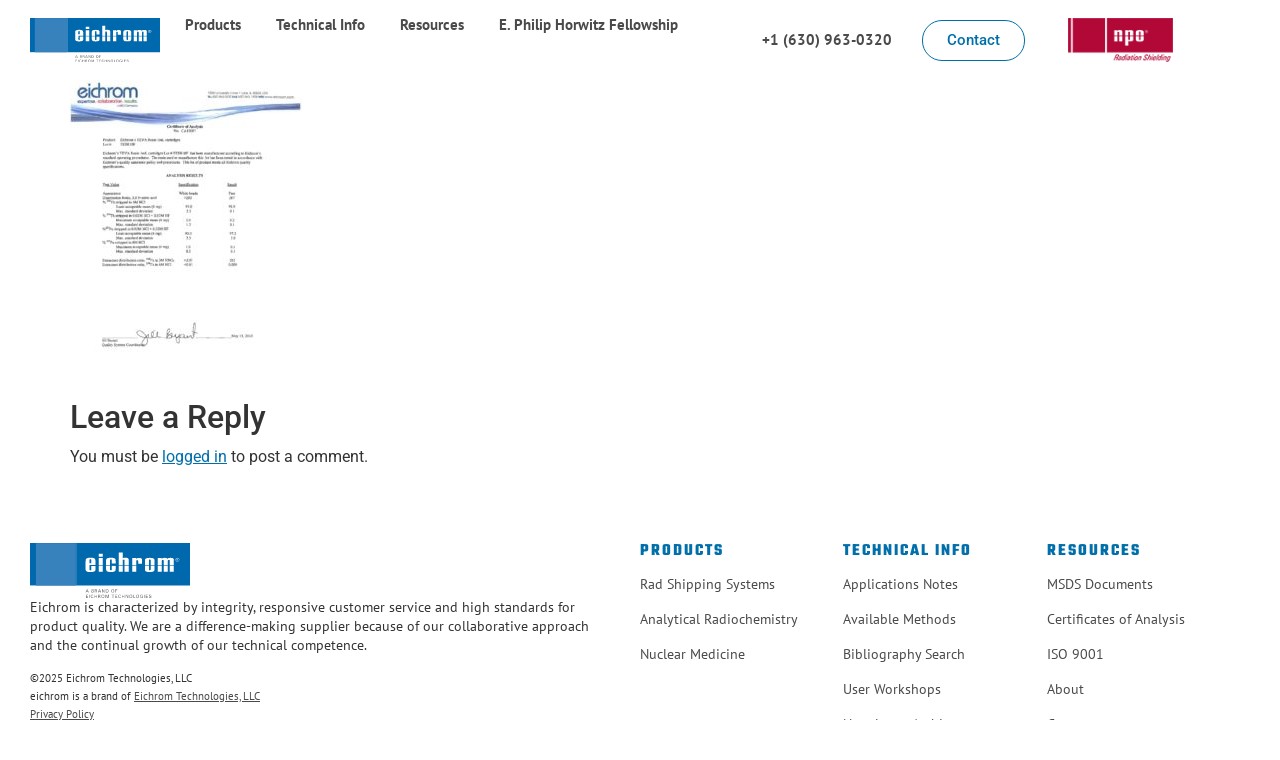

--- FILE ---
content_type: text/html; charset=UTF-8
request_url: https://www.eichrom.com/certificates/tesr10f/tesr10f-2/
body_size: 15739
content:
<!doctype html>
<html lang="en-US">
<head>
	<meta charset="UTF-8">
	<meta name="viewport" content="width=device-width, initial-scale=1">
	<link rel="profile" href="https://gmpg.org/xfn/11">
	<meta name='robots' content='index, follow, max-image-preview:large, max-snippet:-1, max-video-preview:-1' />

	<!-- This site is optimized with the Yoast SEO plugin v26.6 - https://yoast.com/wordpress/plugins/seo/ -->
	<title>TESR10F - Eichrom Technologies Inc</title>
	<link rel="canonical" href="https://www.eichrom.com/certificates/tesr10f/tesr10f-2/" />
	<meta property="og:locale" content="en_US" />
	<meta property="og:type" content="article" />
	<meta property="og:title" content="TESR10F - Eichrom Technologies Inc" />
	<meta property="og:url" content="https://www.eichrom.com/certificates/tesr10f/tesr10f-2/" />
	<meta property="og:site_name" content="Eichrom Technologies Inc" />
	<meta property="article:modified_time" content="2018-02-06T17:40:03+00:00" />
	<meta name="twitter:card" content="summary_large_image" />
	<script type="application/ld+json" class="yoast-schema-graph">{"@context":"https://schema.org","@graph":[{"@type":"WebPage","@id":"https://www.eichrom.com/certificates/tesr10f/tesr10f-2/","url":"https://www.eichrom.com/certificates/tesr10f/tesr10f-2/","name":"TESR10F - Eichrom Technologies Inc","isPartOf":{"@id":"https://www.eichrom.com/#website"},"primaryImageOfPage":{"@id":"https://www.eichrom.com/certificates/tesr10f/tesr10f-2/#primaryimage"},"image":{"@id":"https://www.eichrom.com/certificates/tesr10f/tesr10f-2/#primaryimage"},"thumbnailUrl":"https://www.eichrom.com/wp-content/uploads/2018/02/TESR10F-pdf.jpg","datePublished":"2018-02-06T04:43:01+00:00","dateModified":"2018-02-06T17:40:03+00:00","breadcrumb":{"@id":"https://www.eichrom.com/certificates/tesr10f/tesr10f-2/#breadcrumb"},"inLanguage":"en-US","potentialAction":[{"@type":"ReadAction","target":["https://www.eichrom.com/certificates/tesr10f/tesr10f-2/"]}]},{"@type":"ImageObject","inLanguage":"en-US","@id":"https://www.eichrom.com/certificates/tesr10f/tesr10f-2/#primaryimage","url":"https://www.eichrom.com/wp-content/uploads/2018/02/TESR10F-pdf.jpg","contentUrl":"https://www.eichrom.com/wp-content/uploads/2018/02/TESR10F-pdf.jpg"},{"@type":"BreadcrumbList","@id":"https://www.eichrom.com/certificates/tesr10f/tesr10f-2/#breadcrumb","itemListElement":[{"@type":"ListItem","position":1,"name":"Home","item":"https://www.eichrom.com/"},{"@type":"ListItem","position":2,"name":"TESR10F","item":"https://www.eichrom.com/certificates/tesr10f/"},{"@type":"ListItem","position":3,"name":"TESR10F"}]},{"@type":"WebSite","@id":"https://www.eichrom.com/#website","url":"https://www.eichrom.com/","name":"Eichrom Technologies Inc","description":"We collaborate with the nuclear industry to protect people and the environment.","publisher":{"@id":"https://www.eichrom.com/#organization"},"potentialAction":[{"@type":"SearchAction","target":{"@type":"EntryPoint","urlTemplate":"https://www.eichrom.com/?s={search_term_string}"},"query-input":{"@type":"PropertyValueSpecification","valueRequired":true,"valueName":"search_term_string"}}],"inLanguage":"en-US"},{"@type":"Organization","@id":"https://www.eichrom.com/#organization","name":"Eichrom Technologies Inc","url":"https://www.eichrom.com/","logo":{"@type":"ImageObject","inLanguage":"en-US","@id":"https://www.eichrom.com/#/schema/logo/image/","url":"https://www.eichrom.com/wp-content/uploads/2023/09/EichromTech_Logo.svg","contentUrl":"https://www.eichrom.com/wp-content/uploads/2023/09/EichromTech_Logo.svg","width":405,"height":106,"caption":"Eichrom Technologies Inc"},"image":{"@id":"https://www.eichrom.com/#/schema/logo/image/"}}]}</script>
	<!-- / Yoast SEO plugin. -->


<link rel="alternate" type="application/rss+xml" title="Eichrom Technologies Inc &raquo; Feed" href="https://www.eichrom.com/feed/" />
<link rel="alternate" type="application/rss+xml" title="Eichrom Technologies Inc &raquo; Comments Feed" href="https://www.eichrom.com/comments/feed/" />
<link rel="alternate" type="application/rss+xml" title="Eichrom Technologies Inc &raquo; TESR10F Comments Feed" href="https://www.eichrom.com/certificates/tesr10f/tesr10f-2/feed/" />
<link rel="alternate" title="oEmbed (JSON)" type="application/json+oembed" href="https://www.eichrom.com/wp-json/oembed/1.0/embed?url=https%3A%2F%2Fwww.eichrom.com%2Fcertificates%2Ftesr10f%2Ftesr10f-2%2F" />
<link rel="alternate" title="oEmbed (XML)" type="text/xml+oembed" href="https://www.eichrom.com/wp-json/oembed/1.0/embed?url=https%3A%2F%2Fwww.eichrom.com%2Fcertificates%2Ftesr10f%2Ftesr10f-2%2F&#038;format=xml" />
<style id='wp-img-auto-sizes-contain-inline-css'>
img:is([sizes=auto i],[sizes^="auto," i]){contain-intrinsic-size:3000px 1500px}
/*# sourceURL=wp-img-auto-sizes-contain-inline-css */
</style>
<style id='wp-emoji-styles-inline-css'>

	img.wp-smiley, img.emoji {
		display: inline !important;
		border: none !important;
		box-shadow: none !important;
		height: 1em !important;
		width: 1em !important;
		margin: 0 0.07em !important;
		vertical-align: -0.1em !important;
		background: none !important;
		padding: 0 !important;
	}
/*# sourceURL=wp-emoji-styles-inline-css */
</style>
<link rel='stylesheet' id='wp-block-library-css' href='https://www.eichrom.com/wp-includes/css/dist/block-library/style.min.css?ver=6.9' media='all' />
<link rel='stylesheet' id='jet-engine-frontend-css' href='https://www.eichrom.com/wp-content/plugins/jet-engine/assets/css/frontend.css?ver=3.8.1.2' media='all' />
<style id='global-styles-inline-css'>
:root{--wp--preset--aspect-ratio--square: 1;--wp--preset--aspect-ratio--4-3: 4/3;--wp--preset--aspect-ratio--3-4: 3/4;--wp--preset--aspect-ratio--3-2: 3/2;--wp--preset--aspect-ratio--2-3: 2/3;--wp--preset--aspect-ratio--16-9: 16/9;--wp--preset--aspect-ratio--9-16: 9/16;--wp--preset--color--black: #000000;--wp--preset--color--cyan-bluish-gray: #abb8c3;--wp--preset--color--white: #ffffff;--wp--preset--color--pale-pink: #f78da7;--wp--preset--color--vivid-red: #cf2e2e;--wp--preset--color--luminous-vivid-orange: #ff6900;--wp--preset--color--luminous-vivid-amber: #fcb900;--wp--preset--color--light-green-cyan: #7bdcb5;--wp--preset--color--vivid-green-cyan: #00d084;--wp--preset--color--pale-cyan-blue: #8ed1fc;--wp--preset--color--vivid-cyan-blue: #0693e3;--wp--preset--color--vivid-purple: #9b51e0;--wp--preset--gradient--vivid-cyan-blue-to-vivid-purple: linear-gradient(135deg,rgb(6,147,227) 0%,rgb(155,81,224) 100%);--wp--preset--gradient--light-green-cyan-to-vivid-green-cyan: linear-gradient(135deg,rgb(122,220,180) 0%,rgb(0,208,130) 100%);--wp--preset--gradient--luminous-vivid-amber-to-luminous-vivid-orange: linear-gradient(135deg,rgb(252,185,0) 0%,rgb(255,105,0) 100%);--wp--preset--gradient--luminous-vivid-orange-to-vivid-red: linear-gradient(135deg,rgb(255,105,0) 0%,rgb(207,46,46) 100%);--wp--preset--gradient--very-light-gray-to-cyan-bluish-gray: linear-gradient(135deg,rgb(238,238,238) 0%,rgb(169,184,195) 100%);--wp--preset--gradient--cool-to-warm-spectrum: linear-gradient(135deg,rgb(74,234,220) 0%,rgb(151,120,209) 20%,rgb(207,42,186) 40%,rgb(238,44,130) 60%,rgb(251,105,98) 80%,rgb(254,248,76) 100%);--wp--preset--gradient--blush-light-purple: linear-gradient(135deg,rgb(255,206,236) 0%,rgb(152,150,240) 100%);--wp--preset--gradient--blush-bordeaux: linear-gradient(135deg,rgb(254,205,165) 0%,rgb(254,45,45) 50%,rgb(107,0,62) 100%);--wp--preset--gradient--luminous-dusk: linear-gradient(135deg,rgb(255,203,112) 0%,rgb(199,81,192) 50%,rgb(65,88,208) 100%);--wp--preset--gradient--pale-ocean: linear-gradient(135deg,rgb(255,245,203) 0%,rgb(182,227,212) 50%,rgb(51,167,181) 100%);--wp--preset--gradient--electric-grass: linear-gradient(135deg,rgb(202,248,128) 0%,rgb(113,206,126) 100%);--wp--preset--gradient--midnight: linear-gradient(135deg,rgb(2,3,129) 0%,rgb(40,116,252) 100%);--wp--preset--font-size--small: 13px;--wp--preset--font-size--medium: 20px;--wp--preset--font-size--large: 36px;--wp--preset--font-size--x-large: 42px;--wp--preset--spacing--20: 0.44rem;--wp--preset--spacing--30: 0.67rem;--wp--preset--spacing--40: 1rem;--wp--preset--spacing--50: 1.5rem;--wp--preset--spacing--60: 2.25rem;--wp--preset--spacing--70: 3.38rem;--wp--preset--spacing--80: 5.06rem;--wp--preset--shadow--natural: 6px 6px 9px rgba(0, 0, 0, 0.2);--wp--preset--shadow--deep: 12px 12px 50px rgba(0, 0, 0, 0.4);--wp--preset--shadow--sharp: 6px 6px 0px rgba(0, 0, 0, 0.2);--wp--preset--shadow--outlined: 6px 6px 0px -3px rgb(255, 255, 255), 6px 6px rgb(0, 0, 0);--wp--preset--shadow--crisp: 6px 6px 0px rgb(0, 0, 0);}:root { --wp--style--global--content-size: 800px;--wp--style--global--wide-size: 1200px; }:where(body) { margin: 0; }.wp-site-blocks > .alignleft { float: left; margin-right: 2em; }.wp-site-blocks > .alignright { float: right; margin-left: 2em; }.wp-site-blocks > .aligncenter { justify-content: center; margin-left: auto; margin-right: auto; }:where(.wp-site-blocks) > * { margin-block-start: 24px; margin-block-end: 0; }:where(.wp-site-blocks) > :first-child { margin-block-start: 0; }:where(.wp-site-blocks) > :last-child { margin-block-end: 0; }:root { --wp--style--block-gap: 24px; }:root :where(.is-layout-flow) > :first-child{margin-block-start: 0;}:root :where(.is-layout-flow) > :last-child{margin-block-end: 0;}:root :where(.is-layout-flow) > *{margin-block-start: 24px;margin-block-end: 0;}:root :where(.is-layout-constrained) > :first-child{margin-block-start: 0;}:root :where(.is-layout-constrained) > :last-child{margin-block-end: 0;}:root :where(.is-layout-constrained) > *{margin-block-start: 24px;margin-block-end: 0;}:root :where(.is-layout-flex){gap: 24px;}:root :where(.is-layout-grid){gap: 24px;}.is-layout-flow > .alignleft{float: left;margin-inline-start: 0;margin-inline-end: 2em;}.is-layout-flow > .alignright{float: right;margin-inline-start: 2em;margin-inline-end: 0;}.is-layout-flow > .aligncenter{margin-left: auto !important;margin-right: auto !important;}.is-layout-constrained > .alignleft{float: left;margin-inline-start: 0;margin-inline-end: 2em;}.is-layout-constrained > .alignright{float: right;margin-inline-start: 2em;margin-inline-end: 0;}.is-layout-constrained > .aligncenter{margin-left: auto !important;margin-right: auto !important;}.is-layout-constrained > :where(:not(.alignleft):not(.alignright):not(.alignfull)){max-width: var(--wp--style--global--content-size);margin-left: auto !important;margin-right: auto !important;}.is-layout-constrained > .alignwide{max-width: var(--wp--style--global--wide-size);}body .is-layout-flex{display: flex;}.is-layout-flex{flex-wrap: wrap;align-items: center;}.is-layout-flex > :is(*, div){margin: 0;}body .is-layout-grid{display: grid;}.is-layout-grid > :is(*, div){margin: 0;}body{padding-top: 0px;padding-right: 0px;padding-bottom: 0px;padding-left: 0px;}a:where(:not(.wp-element-button)){text-decoration: underline;}:root :where(.wp-element-button, .wp-block-button__link){background-color: #32373c;border-width: 0;color: #fff;font-family: inherit;font-size: inherit;font-style: inherit;font-weight: inherit;letter-spacing: inherit;line-height: inherit;padding-top: calc(0.667em + 2px);padding-right: calc(1.333em + 2px);padding-bottom: calc(0.667em + 2px);padding-left: calc(1.333em + 2px);text-decoration: none;text-transform: inherit;}.has-black-color{color: var(--wp--preset--color--black) !important;}.has-cyan-bluish-gray-color{color: var(--wp--preset--color--cyan-bluish-gray) !important;}.has-white-color{color: var(--wp--preset--color--white) !important;}.has-pale-pink-color{color: var(--wp--preset--color--pale-pink) !important;}.has-vivid-red-color{color: var(--wp--preset--color--vivid-red) !important;}.has-luminous-vivid-orange-color{color: var(--wp--preset--color--luminous-vivid-orange) !important;}.has-luminous-vivid-amber-color{color: var(--wp--preset--color--luminous-vivid-amber) !important;}.has-light-green-cyan-color{color: var(--wp--preset--color--light-green-cyan) !important;}.has-vivid-green-cyan-color{color: var(--wp--preset--color--vivid-green-cyan) !important;}.has-pale-cyan-blue-color{color: var(--wp--preset--color--pale-cyan-blue) !important;}.has-vivid-cyan-blue-color{color: var(--wp--preset--color--vivid-cyan-blue) !important;}.has-vivid-purple-color{color: var(--wp--preset--color--vivid-purple) !important;}.has-black-background-color{background-color: var(--wp--preset--color--black) !important;}.has-cyan-bluish-gray-background-color{background-color: var(--wp--preset--color--cyan-bluish-gray) !important;}.has-white-background-color{background-color: var(--wp--preset--color--white) !important;}.has-pale-pink-background-color{background-color: var(--wp--preset--color--pale-pink) !important;}.has-vivid-red-background-color{background-color: var(--wp--preset--color--vivid-red) !important;}.has-luminous-vivid-orange-background-color{background-color: var(--wp--preset--color--luminous-vivid-orange) !important;}.has-luminous-vivid-amber-background-color{background-color: var(--wp--preset--color--luminous-vivid-amber) !important;}.has-light-green-cyan-background-color{background-color: var(--wp--preset--color--light-green-cyan) !important;}.has-vivid-green-cyan-background-color{background-color: var(--wp--preset--color--vivid-green-cyan) !important;}.has-pale-cyan-blue-background-color{background-color: var(--wp--preset--color--pale-cyan-blue) !important;}.has-vivid-cyan-blue-background-color{background-color: var(--wp--preset--color--vivid-cyan-blue) !important;}.has-vivid-purple-background-color{background-color: var(--wp--preset--color--vivid-purple) !important;}.has-black-border-color{border-color: var(--wp--preset--color--black) !important;}.has-cyan-bluish-gray-border-color{border-color: var(--wp--preset--color--cyan-bluish-gray) !important;}.has-white-border-color{border-color: var(--wp--preset--color--white) !important;}.has-pale-pink-border-color{border-color: var(--wp--preset--color--pale-pink) !important;}.has-vivid-red-border-color{border-color: var(--wp--preset--color--vivid-red) !important;}.has-luminous-vivid-orange-border-color{border-color: var(--wp--preset--color--luminous-vivid-orange) !important;}.has-luminous-vivid-amber-border-color{border-color: var(--wp--preset--color--luminous-vivid-amber) !important;}.has-light-green-cyan-border-color{border-color: var(--wp--preset--color--light-green-cyan) !important;}.has-vivid-green-cyan-border-color{border-color: var(--wp--preset--color--vivid-green-cyan) !important;}.has-pale-cyan-blue-border-color{border-color: var(--wp--preset--color--pale-cyan-blue) !important;}.has-vivid-cyan-blue-border-color{border-color: var(--wp--preset--color--vivid-cyan-blue) !important;}.has-vivid-purple-border-color{border-color: var(--wp--preset--color--vivid-purple) !important;}.has-vivid-cyan-blue-to-vivid-purple-gradient-background{background: var(--wp--preset--gradient--vivid-cyan-blue-to-vivid-purple) !important;}.has-light-green-cyan-to-vivid-green-cyan-gradient-background{background: var(--wp--preset--gradient--light-green-cyan-to-vivid-green-cyan) !important;}.has-luminous-vivid-amber-to-luminous-vivid-orange-gradient-background{background: var(--wp--preset--gradient--luminous-vivid-amber-to-luminous-vivid-orange) !important;}.has-luminous-vivid-orange-to-vivid-red-gradient-background{background: var(--wp--preset--gradient--luminous-vivid-orange-to-vivid-red) !important;}.has-very-light-gray-to-cyan-bluish-gray-gradient-background{background: var(--wp--preset--gradient--very-light-gray-to-cyan-bluish-gray) !important;}.has-cool-to-warm-spectrum-gradient-background{background: var(--wp--preset--gradient--cool-to-warm-spectrum) !important;}.has-blush-light-purple-gradient-background{background: var(--wp--preset--gradient--blush-light-purple) !important;}.has-blush-bordeaux-gradient-background{background: var(--wp--preset--gradient--blush-bordeaux) !important;}.has-luminous-dusk-gradient-background{background: var(--wp--preset--gradient--luminous-dusk) !important;}.has-pale-ocean-gradient-background{background: var(--wp--preset--gradient--pale-ocean) !important;}.has-electric-grass-gradient-background{background: var(--wp--preset--gradient--electric-grass) !important;}.has-midnight-gradient-background{background: var(--wp--preset--gradient--midnight) !important;}.has-small-font-size{font-size: var(--wp--preset--font-size--small) !important;}.has-medium-font-size{font-size: var(--wp--preset--font-size--medium) !important;}.has-large-font-size{font-size: var(--wp--preset--font-size--large) !important;}.has-x-large-font-size{font-size: var(--wp--preset--font-size--x-large) !important;}
:root :where(.wp-block-pullquote){font-size: 1.5em;line-height: 1.6;}
/*# sourceURL=global-styles-inline-css */
</style>
<link rel='stylesheet' id='hello-elementor-css' href='https://www.eichrom.com/wp-content/themes/hello-elementor/assets/css/reset.css?ver=3.4.5' media='all' />
<link rel='stylesheet' id='hello-elementor-theme-style-css' href='https://www.eichrom.com/wp-content/themes/hello-elementor/assets/css/theme.css?ver=3.4.5' media='all' />
<link rel='stylesheet' id='elementor-frontend-css' href='https://www.eichrom.com/wp-content/plugins/elementor/assets/css/frontend.min.css?ver=3.34.0' media='all' />
<link rel='stylesheet' id='widget-image-css' href='https://www.eichrom.com/wp-content/plugins/elementor/assets/css/widget-image.min.css?ver=3.34.0' media='all' />
<link rel='stylesheet' id='widget-nav-menu-css' href='https://www.eichrom.com/wp-content/plugins/elementor-pro/assets/css/widget-nav-menu.min.css?ver=3.34.0' media='all' />
<link rel='stylesheet' id='widget-heading-css' href='https://www.eichrom.com/wp-content/plugins/elementor/assets/css/widget-heading.min.css?ver=3.34.0' media='all' />
<link rel='stylesheet' id='e-sticky-css' href='https://www.eichrom.com/wp-content/plugins/elementor-pro/assets/css/modules/sticky.min.css?ver=3.34.0' media='all' />
<link rel='stylesheet' id='e-motion-fx-css' href='https://www.eichrom.com/wp-content/plugins/elementor-pro/assets/css/modules/motion-fx.min.css?ver=3.34.0' media='all' />
<link rel='stylesheet' id='elementor-icons-css' href='https://www.eichrom.com/wp-content/plugins/elementor/assets/lib/eicons/css/elementor-icons.min.css?ver=5.45.0' media='all' />
<link rel='stylesheet' id='elementor-post-28712-css' href='https://www.eichrom.com/wp-content/uploads/elementor/css/post-28712.css?ver=1766943676' media='all' />
<link rel='stylesheet' id='uael-frontend-css' href='https://www.eichrom.com/wp-content/plugins/ultimate-elementor/assets/min-css/uael-frontend.min.css?ver=1.42.1' media='all' />
<link rel='stylesheet' id='uael-teammember-social-icons-css' href='https://www.eichrom.com/wp-content/plugins/elementor/assets/css/widget-social-icons.min.css?ver=3.24.0' media='all' />
<link rel='stylesheet' id='uael-social-share-icons-brands-css' href='https://www.eichrom.com/wp-content/plugins/elementor/assets/lib/font-awesome/css/brands.css?ver=5.15.3' media='all' />
<link rel='stylesheet' id='uael-social-share-icons-fontawesome-css' href='https://www.eichrom.com/wp-content/plugins/elementor/assets/lib/font-awesome/css/fontawesome.css?ver=5.15.3' media='all' />
<link rel='stylesheet' id='uael-nav-menu-icons-css' href='https://www.eichrom.com/wp-content/plugins/elementor/assets/lib/font-awesome/css/solid.css?ver=5.15.3' media='all' />
<link rel='stylesheet' id='elementor-post-30307-css' href='https://www.eichrom.com/wp-content/uploads/elementor/css/post-30307.css?ver=1766943676' media='all' />
<link rel='stylesheet' id='elementor-post-30308-css' href='https://www.eichrom.com/wp-content/uploads/elementor/css/post-30308.css?ver=1766943676' media='all' />
<link rel='stylesheet' id='opanda-lockers-css' href='https://www.eichrom.com/wp-content/plugins/opt-in-panda/bizpanda/assets/css/lockers.min.css?ver=145' media='all' />
<link rel='stylesheet' id='opanda-lockers-great-attractor-css' href='https://www.eichrom.com/wp-content/plugins/opt-in-panda/bizpanda/assets/css/theme.great-attractor.min.css?ver=145' media='all' />
<link rel='stylesheet' id='elementor-gf-local-roboto-css' href='https://www.eichrom.com/wp-content/uploads/elementor/google-fonts/css/roboto.css?ver=1742902325' media='all' />
<link rel='stylesheet' id='elementor-gf-local-robotoslab-css' href='https://www.eichrom.com/wp-content/uploads/elementor/google-fonts/css/robotoslab.css?ver=1742902333' media='all' />
<link rel='stylesheet' id='elementor-icons-shared-0-css' href='https://www.eichrom.com/wp-content/plugins/elementor/assets/lib/font-awesome/css/fontawesome.min.css?ver=5.15.3' media='all' />
<link rel='stylesheet' id='elementor-icons-fa-solid-css' href='https://www.eichrom.com/wp-content/plugins/elementor/assets/lib/font-awesome/css/solid.min.css?ver=5.15.3' media='all' />
<script src="https://www.eichrom.com/wp-includes/js/jquery/jquery.min.js?ver=3.7.1" id="jquery-core-js"></script>
<script src="https://www.eichrom.com/wp-includes/js/jquery/jquery-migrate.min.js?ver=3.4.1" id="jquery-migrate-js"></script>
<link rel="https://api.w.org/" href="https://www.eichrom.com/wp-json/" /><link rel="alternate" title="JSON" type="application/json" href="https://www.eichrom.com/wp-json/wp/v2/media/3946" /><link rel="EditURI" type="application/rsd+xml" title="RSD" href="https://www.eichrom.com/xmlrpc.php?rsd" />
<link rel='shortlink' href='https://www.eichrom.com/?p=3946' />
<meta name="generator" content="Elementor 3.34.0; features: additional_custom_breakpoints; settings: css_print_method-external, google_font-enabled, font_display-swap">
<script async src="https://www.googletagmanager.com/gtag/js?id=G-B6XL2S5XGY"></script> <script> window.dataLayer = window.dataLayer || []; function gtag(){dataLayer.push(arguments);} gtag('js', new Date()); gtag('config', 'G-B6XL2S5XGY'); </script>
			<style>
				.e-con.e-parent:nth-of-type(n+4):not(.e-lazyloaded):not(.e-no-lazyload),
				.e-con.e-parent:nth-of-type(n+4):not(.e-lazyloaded):not(.e-no-lazyload) * {
					background-image: none !important;
				}
				@media screen and (max-height: 1024px) {
					.e-con.e-parent:nth-of-type(n+3):not(.e-lazyloaded):not(.e-no-lazyload),
					.e-con.e-parent:nth-of-type(n+3):not(.e-lazyloaded):not(.e-no-lazyload) * {
						background-image: none !important;
					}
				}
				@media screen and (max-height: 640px) {
					.e-con.e-parent:nth-of-type(n+2):not(.e-lazyloaded):not(.e-no-lazyload),
					.e-con.e-parent:nth-of-type(n+2):not(.e-lazyloaded):not(.e-no-lazyload) * {
						background-image: none !important;
					}
				}
			</style>
			        <!-- 
            Lockers: CSS Selectors (Bulk Locking) 
            OnePress, bizpanda.com
        -->
        <script>
            if ( !window.bizpanda ) window.bizpanda = {};
            window.bizpanda.bulkCssSelectors = [];
                        window.bizpanda.bulkCssSelectors.push({
                lockId: 'css-selector-1275',
                selector: '.locked-content'
            });
                        window.bizpanda.bulkCssSelectors.push({
                lockId: 'css-selector-27651',
                selector: '.locked-content'
            });
                    </script>
        <style>
                                    .locked-content { display: none; }
                                                .locked-content { display: none; }
                                </style>
        <!-- / -->
          
        <!--
            Lockers: options of bulk lockers   
            OnePress, bizpanda.com
        -->
            <script>
            if ( !window.bizpanda ) window.bizpanda = {};
            if ( !window.bizpanda.lockerOptions ) window.bizpanda.lockerOptions = {};
                            window.bizpanda.lockerOptions['css-selector-1275'] = {"lockerId":1275,"tracking":"true","postId":3946,"ajaxUrl":"https:\/\/www.eichrom.com\/wp-admin\/admin-ajax.php","options":{"demo":false,"actualUrls":false,"text":{"header":"Locked Content","message":"<p>Please continue by providing your registered e-mail address below.<\/p>"},"theme":"great-attractor","lang":"en_US","agreement":{"checkbox":"bottom","note":0,"termsUrl":"https:\/\/www.eichrom.com?bizpanda=terms-of-use","privacyPolicyUrl":"https:\/\/www.eichrom.com?bizpanda=privacy-policy","showInPopup":{"width":570,"height":400}},"overlap":{"mode":"full","position":"middle","altMode":"transparence"},"highlight":1,"googleAnalytics":1,"locker":{"counter":1,"loadingTimeout":20000,"tumbler":false,"naMode":"show-error","inAppBrowsers":"visible_with_warning","inAppBrowsersWarning":"You are viewing this page in the {browser}. The locker may work incorrectly in this browser. Please open this page in a standard browser."},"proxy":{"consumer":{"company":{"title":"Eichrom Technologies Inc","url":"https:\/\/www.eichrom.com"},"privacyPolicy":{"title":"Privacy Policy","url":"https:\/\/www.eichrom.com?bizpanda=privacy-policy"}}},"socialProxy":{"endpoint":"https:\/\/gate.sociallocker.app"},"actionsProxy":{"url":"https:\/\/www.eichrom.com\/wp-admin\/admin-ajax.php?action=opanda_connect","paramPrefix":"opanda"},"terms":"https:\/\/www.eichrom.com?bizpanda=terms-of-use","privacyPolicy":"https:\/\/www.eichrom.com?bizpanda=privacy-policy","termsPopup":{"width":570,"height":400},"groups":["subscription"],"subscription":{"order":["form"],"form":{"actions":["subscribe"],"buttonText":"Register","type":"email-form","unlocksPerPage":false}},"subscribeActionOptions":{"listId":"default","service":"database","doubleOptin":false,"confirm":false}},"_theme":"great-attractor","_style":null};
                            window.bizpanda.lockerOptions['css-selector-27651'] = {"lockerId":27651,"tracking":"true","postId":3946,"ajaxUrl":"https:\/\/www.eichrom.com\/wp-admin\/admin-ajax.php","options":{"demo":false,"actualUrls":false,"text":{"header":"Locked Content","message":"<p>Please continue by providing your registered e-mail address below.<\/p>"},"theme":"great-attractor","lang":"en_US","agreement":{"checkbox":"bottom","note":0,"termsUrl":"https:\/\/www.eichrom.com?bizpanda=terms-of-use","privacyPolicyUrl":"https:\/\/www.eichrom.com?bizpanda=privacy-policy","showInPopup":{"width":570,"height":400}},"overlap":{"mode":"full","position":"middle","altMode":"transparence"},"highlight":1,"googleAnalytics":1,"locker":{"counter":1,"loadingTimeout":20000,"tumbler":false,"naMode":"show-error","inAppBrowsers":"visible_with_warning","inAppBrowsersWarning":"You are viewing this page in the {browser}. The locker may work incorrectly in this browser. Please open this page in a standard browser."},"proxy":{"consumer":{"company":{"title":"Eichrom Technologies Inc","url":"https:\/\/www.eichrom.com"},"privacyPolicy":{"title":"Privacy Policy","url":"https:\/\/www.eichrom.com?bizpanda=privacy-policy"}}},"socialProxy":{"endpoint":"https:\/\/gate.sociallocker.app"},"actionsProxy":{"url":"https:\/\/www.eichrom.com\/wp-admin\/admin-ajax.php?action=opanda_connect","paramPrefix":"opanda"},"terms":"https:\/\/www.eichrom.com?bizpanda=terms-of-use","privacyPolicy":"https:\/\/www.eichrom.com?bizpanda=privacy-policy","termsPopup":{"width":570,"height":400},"groups":["subscription"],"subscription":{"order":["form"],"form":{"actions":["subscribe"],"buttonText":"Register","type":"email-form","unlocksPerPage":false}},"subscribeActionOptions":{"listId":"default","service":"database","doubleOptin":false,"confirm":false}},"_theme":"great-attractor","_style":null};
                        </script>
                                  
                                  
                    <!-- / -->
        <link rel="icon" href="https://www.eichrom.com/wp-content/uploads/2024/08/Eichrom-Icon-512.svg" sizes="32x32" />
<link rel="icon" href="https://www.eichrom.com/wp-content/uploads/2024/08/Eichrom-Icon-512.svg" sizes="192x192" />
<link rel="apple-touch-icon" href="https://www.eichrom.com/wp-content/uploads/2024/08/Eichrom-Icon-512.svg" />
<meta name="msapplication-TileImage" content="https://www.eichrom.com/wp-content/uploads/2024/08/Eichrom-Icon-512.svg" />

    <!-- BEGIN - Make Tables Responsive -->
    <style type="text/css">
        
    /* Multi-row tables */
    @media (max-width: 650px) {

        .mtr-table tbody,
        .mtr-table {
        	width: 100% !important;
            display: table !important;
        }

        .mtr-table tr,
        .mtr-table .mtr-th-tag,
        .mtr-table .mtr-td-tag {
        	display: block !important;
            clear: both !important;
            height: auto !important;
        }

        .mtr-table .mtr-td-tag,
        .mtr-table .mtr-th-tag {
        	text-align: right !important;
            width: auto !important;
            box-sizing: border-box !important;
            overflow: auto !important;
        }
    
            .mtr-table .mtr-cell-content {
            	text-align: right !important;
            }
            
        .mtr-table td[data-mtr-content]:before,
        .mtr-table th[data-mtr-content]:before {
        	display: inline-block !important;
        	content: attr(data-mtr-content) !important;
        	float: left !important;
            text-align: left !important;
            white-space: pre-line !important;
        }
        
        .mtr-table thead,
        .mtr-table.mtr-tr-th tr:first-of-type,
        .mtr-table.mtr-tr-td tr:first-of-type,
        .mtr-table colgroup {
        	display: none !important;
        }
    
        .mtr-cell-content {
            max-width: 49% !important;
            display: inline-block !important;
        }
            
        .mtr-table td[data-mtr-content]:before,
        .mtr-table th[data-mtr-content]:before {
            max-width: 49% !important;
        }
            
    }
    
    /* Single-row tables */
    @media (max-width: 650px) {

        .mtr-one-row-table .mtr-td-tag,
        .mtr-one-row-table .mtr-th-tag {
            box-sizing: border-box !important;
        }

        .mtr-one-row-table colgroup {
        	display: none !important;
        }

    
        .mtr-one-row-table .mtr-td-tag,
        .mtr-one-row-table .mtr-th-tag {
        	display: block !important;
            width: 50% !important;
        }
        .mtr-one-row-table tr {
            display: flex !important;
            flex-wrap: wrap !important;
        }
        
    }
    </style>
    <!-- END - Make Tables Responsive -->
        </head>
<body class="attachment wp-singular attachment-template-default single single-attachment postid-3946 attachmentid-3946 attachment-pdf wp-custom-logo wp-embed-responsive wp-theme-hello-elementor hello-elementor-default elementor-default elementor-kit-28712">


<a class="skip-link screen-reader-text" href="#content">Skip to content</a>

		<header data-elementor-type="header" data-elementor-id="30307" class="elementor elementor-30307 elementor-location-header" data-elementor-post-type="elementor_library">
			<header class="elementor-element elementor-element-771f26b1 e-con-full e-flex e-con e-parent" data-id="771f26b1" data-element_type="container" data-settings="{&quot;background_background&quot;:&quot;classic&quot;,&quot;sticky&quot;:&quot;top&quot;,&quot;background_motion_fx_motion_fx_scrolling&quot;:&quot;yes&quot;,&quot;background_motion_fx_range&quot;:&quot;page&quot;,&quot;sticky_on&quot;:[&quot;desktop&quot;],&quot;animation&quot;:&quot;none&quot;,&quot;animation_delay&quot;:0,&quot;jet_parallax_layout_list&quot;:[],&quot;background_motion_fx_devices&quot;:[&quot;desktop&quot;,&quot;tablet&quot;,&quot;mobile&quot;],&quot;sticky_offset&quot;:0,&quot;sticky_effects_offset&quot;:0,&quot;sticky_anchor_link_offset&quot;:0}">
		<div class="elementor-element elementor-element-5e00cb4c e-con-full header-left e-flex e-con e-child" data-id="5e00cb4c" data-element_type="container" data-settings="{&quot;jet_parallax_layout_list&quot;:[]}">
				<div class="elementor-element elementor-element-417440e elementor-widget__width-initial elementor-widget-tablet__width-initial elementor-widget elementor-widget-image" data-id="417440e" data-element_type="widget" data-widget_type="image.default">
				<div class="elementor-widget-container">
																<a href="https://www.eichrom.com">
							<img width="1" height="1" src="https://www.eichrom.com/wp-content/uploads/2018/02/eichrom-logo.svg" class="attachment-full size-full wp-image-20715" alt="" />								</a>
															</div>
				</div>
				<div class="elementor-element elementor-element-41127d39 elementor-nav-menu__align-start elementor-nav-menu--stretch elementor-nav-menu__text-align-center elementor-widget-tablet__width-initial elementor-hidden-tablet elementor-hidden-mobile desktop-menu elementor-nav-menu--dropdown-tablet elementor-nav-menu--toggle elementor-nav-menu--burger elementor-widget elementor-widget-nav-menu" data-id="41127d39" data-element_type="widget" data-settings="{&quot;full_width&quot;:&quot;stretch&quot;,&quot;submenu_icon&quot;:{&quot;value&quot;:&quot;&lt;i class=\&quot;\&quot; aria-hidden=\&quot;true\&quot;&gt;&lt;\/i&gt;&quot;,&quot;library&quot;:&quot;&quot;},&quot;layout&quot;:&quot;horizontal&quot;,&quot;toggle&quot;:&quot;burger&quot;}" data-widget_type="nav-menu.default">
				<div class="elementor-widget-container">
								<nav aria-label="Menu" class="elementor-nav-menu--main elementor-nav-menu__container elementor-nav-menu--layout-horizontal e--pointer-none">
				<ul id="menu-1-41127d39" class="elementor-nav-menu"><li class="menu-item menu-item-type-custom menu-item-object-custom menu-item-has-children menu-item-231"><a href="#" class="elementor-item elementor-item-anchor">Products</a>
<ul class="sub-menu elementor-nav-menu--dropdown">
	<li class="menu-item menu-item-type-post_type menu-item-object-page menu-item-30463"><a href="https://www.eichrom.com/radionuclide-separations/" class="elementor-sub-item">All Chemistry Products</a></li>
	<li class="menu-item menu-item-type-post_type menu-item-object-page menu-item-30285"><a href="https://www.eichrom.com/radshippingsystems/" class="elementor-sub-item">Rad Shipping Systems</a></li>
	<li class="menu-item menu-item-type-post_type menu-item-object-page menu-item-30466"><a href="https://www.eichrom.com/products/radiochem/" class="elementor-sub-item">Radiochemistry</a></li>
	<li class="menu-item menu-item-type-post_type menu-item-object-page menu-item-30471"><a href="https://www.eichrom.com/products/nuclear-medicine/" class="elementor-sub-item">Nuclear Medicine</a></li>
</ul>
</li>
<li class="menu-item menu-item-type-custom menu-item-object-custom menu-item-has-children menu-item-232"><a href="#" class="elementor-item elementor-item-anchor">Technical Info</a>
<ul class="sub-menu elementor-nav-menu--dropdown">
	<li class="menu-item menu-item-type-post_type menu-item-object-page menu-item-30454"><a href="https://www.eichrom.com/applications-notes/" class="elementor-sub-item">Applications Notes</a></li>
	<li class="menu-item menu-item-type-post_type menu-item-object-page menu-item-30462"><a href="https://www.eichrom.com/methods/" class="elementor-sub-item">Available Methods</a></li>
	<li class="menu-item menu-item-type-post_type menu-item-object-page menu-item-30658"><a href="https://www.eichrom.com/bibliography-search/" class="elementor-sub-item">Bibliography Search</a></li>
	<li class="menu-item menu-item-type-post_type menu-item-object-page menu-item-30796"><a href="https://www.eichrom.com/presentations/" class="elementor-sub-item">User Workshops</a></li>
	<li class="menu-item menu-item-type-post_type menu-item-object-page menu-item-30810"><a href="https://www.eichrom.com/newsletters/" class="elementor-sub-item">Newsletter Archive</a></li>
</ul>
</li>
<li class="menu-item menu-item-type-custom menu-item-object-custom menu-item-has-children menu-item-233"><a href="#" class="elementor-item elementor-item-anchor">Resources</a>
<ul class="sub-menu elementor-nav-menu--dropdown">
	<li class="menu-item menu-item-type-post_type menu-item-object-page menu-item-30807"><a href="https://www.eichrom.com/msds-documents/" class="elementor-sub-item">MSDS Documents</a></li>
	<li class="menu-item menu-item-type-post_type menu-item-object-page menu-item-30808"><a href="https://www.eichrom.com/certificates-of-analysis/" class="elementor-sub-item">Certificates of Analysis</a></li>
	<li class="menu-item menu-item-type-post_type menu-item-object-page menu-item-30809"><a href="https://www.eichrom.com/iso-9001/" class="elementor-sub-item">ISO 9001</a></li>
	<li class="menu-item menu-item-type-post_type menu-item-object-page menu-item-30799"><a href="https://www.eichrom.com/about/" class="elementor-sub-item">About</a></li>
	<li class="menu-item menu-item-type-post_type menu-item-object-page menu-item-30798"><a href="https://www.eichrom.com/contact/" class="elementor-sub-item">Contact</a></li>
	<li class="menu-item menu-item-type-post_type menu-item-object-page menu-item-30797"><a href="https://www.eichrom.com/user-notices/" class="elementor-sub-item">User Notices</a></li>
	<li class="menu-item menu-item-type-custom menu-item-object-custom menu-item-30832"><a target="_blank" href="https://www.eichrom.com/terms" class="elementor-sub-item">Terms and Conditions of Sale</a></li>
</ul>
</li>
<li class="menu-item menu-item-type-post_type menu-item-object-page menu-item-30815"><a href="https://www.eichrom.com/fellowship/" class="elementor-item">E. Philip Horwitz Fellowship</a></li>
</ul>			</nav>
					<div class="elementor-menu-toggle" role="button" tabindex="0" aria-label="Menu Toggle" aria-expanded="false">
			<i aria-hidden="true" role="presentation" class="elementor-menu-toggle__icon--open eicon-menu-bar"></i><i aria-hidden="true" role="presentation" class="elementor-menu-toggle__icon--close eicon-close"></i>		</div>
					<nav class="elementor-nav-menu--dropdown elementor-nav-menu__container" aria-hidden="true">
				<ul id="menu-2-41127d39" class="elementor-nav-menu"><li class="menu-item menu-item-type-custom menu-item-object-custom menu-item-has-children menu-item-231"><a href="#" class="elementor-item elementor-item-anchor" tabindex="-1">Products</a>
<ul class="sub-menu elementor-nav-menu--dropdown">
	<li class="menu-item menu-item-type-post_type menu-item-object-page menu-item-30463"><a href="https://www.eichrom.com/radionuclide-separations/" class="elementor-sub-item" tabindex="-1">All Chemistry Products</a></li>
	<li class="menu-item menu-item-type-post_type menu-item-object-page menu-item-30285"><a href="https://www.eichrom.com/radshippingsystems/" class="elementor-sub-item" tabindex="-1">Rad Shipping Systems</a></li>
	<li class="menu-item menu-item-type-post_type menu-item-object-page menu-item-30466"><a href="https://www.eichrom.com/products/radiochem/" class="elementor-sub-item" tabindex="-1">Radiochemistry</a></li>
	<li class="menu-item menu-item-type-post_type menu-item-object-page menu-item-30471"><a href="https://www.eichrom.com/products/nuclear-medicine/" class="elementor-sub-item" tabindex="-1">Nuclear Medicine</a></li>
</ul>
</li>
<li class="menu-item menu-item-type-custom menu-item-object-custom menu-item-has-children menu-item-232"><a href="#" class="elementor-item elementor-item-anchor" tabindex="-1">Technical Info</a>
<ul class="sub-menu elementor-nav-menu--dropdown">
	<li class="menu-item menu-item-type-post_type menu-item-object-page menu-item-30454"><a href="https://www.eichrom.com/applications-notes/" class="elementor-sub-item" tabindex="-1">Applications Notes</a></li>
	<li class="menu-item menu-item-type-post_type menu-item-object-page menu-item-30462"><a href="https://www.eichrom.com/methods/" class="elementor-sub-item" tabindex="-1">Available Methods</a></li>
	<li class="menu-item menu-item-type-post_type menu-item-object-page menu-item-30658"><a href="https://www.eichrom.com/bibliography-search/" class="elementor-sub-item" tabindex="-1">Bibliography Search</a></li>
	<li class="menu-item menu-item-type-post_type menu-item-object-page menu-item-30796"><a href="https://www.eichrom.com/presentations/" class="elementor-sub-item" tabindex="-1">User Workshops</a></li>
	<li class="menu-item menu-item-type-post_type menu-item-object-page menu-item-30810"><a href="https://www.eichrom.com/newsletters/" class="elementor-sub-item" tabindex="-1">Newsletter Archive</a></li>
</ul>
</li>
<li class="menu-item menu-item-type-custom menu-item-object-custom menu-item-has-children menu-item-233"><a href="#" class="elementor-item elementor-item-anchor" tabindex="-1">Resources</a>
<ul class="sub-menu elementor-nav-menu--dropdown">
	<li class="menu-item menu-item-type-post_type menu-item-object-page menu-item-30807"><a href="https://www.eichrom.com/msds-documents/" class="elementor-sub-item" tabindex="-1">MSDS Documents</a></li>
	<li class="menu-item menu-item-type-post_type menu-item-object-page menu-item-30808"><a href="https://www.eichrom.com/certificates-of-analysis/" class="elementor-sub-item" tabindex="-1">Certificates of Analysis</a></li>
	<li class="menu-item menu-item-type-post_type menu-item-object-page menu-item-30809"><a href="https://www.eichrom.com/iso-9001/" class="elementor-sub-item" tabindex="-1">ISO 9001</a></li>
	<li class="menu-item menu-item-type-post_type menu-item-object-page menu-item-30799"><a href="https://www.eichrom.com/about/" class="elementor-sub-item" tabindex="-1">About</a></li>
	<li class="menu-item menu-item-type-post_type menu-item-object-page menu-item-30798"><a href="https://www.eichrom.com/contact/" class="elementor-sub-item" tabindex="-1">Contact</a></li>
	<li class="menu-item menu-item-type-post_type menu-item-object-page menu-item-30797"><a href="https://www.eichrom.com/user-notices/" class="elementor-sub-item" tabindex="-1">User Notices</a></li>
	<li class="menu-item menu-item-type-custom menu-item-object-custom menu-item-30832"><a target="_blank" href="https://www.eichrom.com/terms" class="elementor-sub-item" tabindex="-1">Terms and Conditions of Sale</a></li>
</ul>
</li>
<li class="menu-item menu-item-type-post_type menu-item-object-page menu-item-30815"><a href="https://www.eichrom.com/fellowship/" class="elementor-item" tabindex="-1">E. Philip Horwitz Fellowship</a></li>
</ul>			</nav>
						</div>
				</div>
				</div>
		<div class="elementor-element elementor-element-36b51f3 e-con-full header-right e-flex e-con e-child" data-id="36b51f3" data-element_type="container" data-settings="{&quot;jet_parallax_layout_list&quot;:[]}">
				<div class="elementor-element elementor-element-2205711f elementor-hidden-tablet elementor-hidden-mobile phone-header elementor-widget elementor-widget-heading" data-id="2205711f" data-element_type="widget" data-widget_type="heading.default">
				<div class="elementor-widget-container">
					<div class="elementor-heading-title elementor-size-default"><a href="tel:630963032"><a href="tel:1-630-963-0320">+1 (630) 963-0320</a></a></div>				</div>
				</div>
				<div class="elementor-element elementor-element-57c71000 elementor-widget__width-initial elementor-hidden-tablet elementor-hidden-mobile elementor-widget elementor-widget-button" data-id="57c71000" data-element_type="widget" data-widget_type="button.default">
				<div class="elementor-widget-container">
									<div class="elementor-button-wrapper">
					<a class="elementor-button elementor-button-link elementor-size-sm" href="https://www.eichrom.com/contact/">
						<span class="elementor-button-content-wrapper">
									<span class="elementor-button-text">Contact</span>
					</span>
					</a>
				</div>
								</div>
				</div>
				<div class="elementor-element elementor-element-2a0002da elementor-widget__width-initial elementor-widget-tablet__width-initial elementor-hidden-tablet elementor-hidden-mobile elementor-widget elementor-widget-image" data-id="2a0002da" data-element_type="widget" data-widget_type="image.default">
				<div class="elementor-widget-container">
																<a href="https://www.npo.us.com/" target="_blank">
							<img width="122" height="51" src="https://www.eichrom.com/wp-content/uploads/2025/06/NPO_Logo_Radiaton-Shielding_red_51H.png" class="attachment-full size-full wp-image-30284" alt="" />								</a>
															</div>
				</div>
				<div class="elementor-element elementor-element-2da3fb27 elementor-hidden-desktop elementor-view-default elementor-widget elementor-widget-icon" data-id="2da3fb27" data-element_type="widget" data-widget_type="icon.default">
				<div class="elementor-widget-container">
							<div class="elementor-icon-wrapper">
			<a class="elementor-icon" href="#elementor-action%3Aaction%3Dpopup%3Aopen%26settings%3DeyJpZCI6IjMwMzkxIiwidG9nZ2xlIjpmYWxzZX0%3D">
			<i aria-hidden="true" class="fas fa-bars"></i>			</a>
		</div>
						</div>
				</div>
				</div>
				</header>
				</header>
		
<main id="content" class="site-main post-3946 attachment type-attachment status-inherit hentry">

	
	<div class="page-content">
		<p class="attachment"><a href='https://www.eichrom.com/wp-content/uploads/2018/02/TESR10F.pdf'><img fetchpriority="high" decoding="async" width="232" height="300" src="https://www.eichrom.com/wp-content/uploads/2018/02/TESR10F-pdf-232x300.jpg" class="attachment-medium size-medium" alt="" /></a></p>

		
			</div>

	<section id="comments" class="comments-area">

	
		<div id="respond" class="comment-respond">
		<h2 id="reply-title" class="comment-reply-title">Leave a Reply</h2><p class="must-log-in">You must be <a href="https://www.eichrom.com/wp-login.php?redirect_to=https%3A%2F%2Fwww.eichrom.com%2Fcertificates%2Ftesr10f%2Ftesr10f-2%2F">logged in</a> to post a comment.</p>	</div><!-- #respond -->
	
</section>

</main>

			<footer data-elementor-type="footer" data-elementor-id="30308" class="elementor elementor-30308 elementor-location-footer" data-elementor-post-type="elementor_library">
			<div class="elementor-element elementor-element-8521937 e-flex e-con-boxed e-con e-parent" data-id="8521937" data-element_type="container" data-settings="{&quot;jet_parallax_layout_list&quot;:[],&quot;background_background&quot;:&quot;classic&quot;}">
					<div class="e-con-inner">
		<div class="elementor-element elementor-element-6a26a152 e-con-full e-flex e-con e-child" data-id="6a26a152" data-element_type="container" data-settings="{&quot;jet_parallax_layout_list&quot;:[]}">
				<div class="elementor-element elementor-element-193277a5 elementor-widget elementor-widget-image" data-id="193277a5" data-element_type="widget" data-widget_type="image.default">
				<div class="elementor-widget-container">
																<a href="https://www.eichrom.com">
							<img width="1" height="1" src="https://www.eichrom.com/wp-content/uploads/2018/02/eichrom-logo.svg" class="attachment-full size-full wp-image-20715" alt="" />								</a>
															</div>
				</div>
				<div class="elementor-element elementor-element-5fbb3c62 elementor-widget elementor-widget-text-editor" data-id="5fbb3c62" data-element_type="widget" data-widget_type="text-editor.default">
				<div class="elementor-widget-container">
									<p>Eichrom is characterized by integrity, responsive customer service and high standards for product quality. We are a difference-making supplier because of our collaborative approach and the continual growth of our technical competence.</p>								</div>
				</div>
				<div class="elementor-element elementor-element-2bfb51a7 link-underline elementor-widget elementor-widget-text-editor" data-id="2bfb51a7" data-element_type="widget" data-widget_type="text-editor.default">
				<div class="elementor-widget-container">
									<p>©2025 Eichrom Technologies, LLC<br />eichrom is a brand of <a href="https://www.eichrom.com/" target="_blank" rel="noopener">Eichrom Technologies, LLC</a><br /><a href="/privacy">Privacy Policy</a></p>								</div>
				</div>
				</div>
		<div class="elementor-element elementor-element-38bf6651 e-con-full e-flex e-con e-child" data-id="38bf6651" data-element_type="container" data-settings="{&quot;jet_parallax_layout_list&quot;:[]}">
		<div class="elementor-element elementor-element-55d6800f e-grid e-con-full e-con e-child" data-id="55d6800f" data-element_type="container" data-settings="{&quot;jet_parallax_layout_list&quot;:[]}">
		<div class="elementor-element elementor-element-1d973072 e-flex e-con-boxed e-con e-child" data-id="1d973072" data-element_type="container" data-settings="{&quot;jet_parallax_layout_list&quot;:[]}">
					<div class="e-con-inner">
				<div class="elementor-element elementor-element-62bff464 elementor-widget elementor-widget-heading" data-id="62bff464" data-element_type="widget" data-widget_type="heading.default">
				<div class="elementor-widget-container">
					<h2 class="elementor-heading-title elementor-size-default">PRODUCTS</h2>				</div>
				</div>
				<div class="elementor-element elementor-element-753df1f0 elementor-nav-menu__align-start elementor-nav-menu--dropdown-none elementor-widget elementor-widget-nav-menu" data-id="753df1f0" data-element_type="widget" data-settings="{&quot;submenu_icon&quot;:{&quot;value&quot;:&quot;&lt;i class=\&quot;\&quot; aria-hidden=\&quot;true\&quot;&gt;&lt;\/i&gt;&quot;,&quot;library&quot;:&quot;&quot;},&quot;layout&quot;:&quot;vertical&quot;}" data-widget_type="nav-menu.default">
				<div class="elementor-widget-container">
								<nav aria-label="Menu" class="elementor-nav-menu--main elementor-nav-menu__container elementor-nav-menu--layout-vertical e--pointer-none">
				<ul id="menu-1-753df1f0" class="elementor-nav-menu sm-vertical"><li class="menu-item menu-item-type-post_type menu-item-object-page menu-item-30332"><a href="https://www.eichrom.com/radshippingsystems/" class="elementor-item">Rad Shipping Systems</a></li>
<li class="menu-item menu-item-type-post_type menu-item-object-page menu-item-30652"><a href="https://www.eichrom.com/products/radiochem/" class="elementor-item">Analytical Radiochemistry</a></li>
<li class="menu-item menu-item-type-post_type menu-item-object-page menu-item-30651"><a href="https://www.eichrom.com/products/nuclear-medicine/" class="elementor-item">Nuclear Medicine</a></li>
</ul>			</nav>
						<nav class="elementor-nav-menu--dropdown elementor-nav-menu__container" aria-hidden="true">
				<ul id="menu-2-753df1f0" class="elementor-nav-menu sm-vertical"><li class="menu-item menu-item-type-post_type menu-item-object-page menu-item-30332"><a href="https://www.eichrom.com/radshippingsystems/" class="elementor-item" tabindex="-1">Rad Shipping Systems</a></li>
<li class="menu-item menu-item-type-post_type menu-item-object-page menu-item-30652"><a href="https://www.eichrom.com/products/radiochem/" class="elementor-item" tabindex="-1">Analytical Radiochemistry</a></li>
<li class="menu-item menu-item-type-post_type menu-item-object-page menu-item-30651"><a href="https://www.eichrom.com/products/nuclear-medicine/" class="elementor-item" tabindex="-1">Nuclear Medicine</a></li>
</ul>			</nav>
						</div>
				</div>
					</div>
				</div>
		<div class="elementor-element elementor-element-7965a05f e-flex e-con-boxed e-con e-child" data-id="7965a05f" data-element_type="container" data-settings="{&quot;jet_parallax_layout_list&quot;:[]}">
					<div class="e-con-inner">
				<div class="elementor-element elementor-element-78103f2c elementor-widget elementor-widget-heading" data-id="78103f2c" data-element_type="widget" data-widget_type="heading.default">
				<div class="elementor-widget-container">
					<h2 class="elementor-heading-title elementor-size-default">TECHNICAL INFO</h2>				</div>
				</div>
				<div class="elementor-element elementor-element-11924b00 elementor-nav-menu__align-start elementor-nav-menu--dropdown-none elementor-widget elementor-widget-nav-menu" data-id="11924b00" data-element_type="widget" data-settings="{&quot;submenu_icon&quot;:{&quot;value&quot;:&quot;&lt;i class=\&quot;\&quot; aria-hidden=\&quot;true\&quot;&gt;&lt;\/i&gt;&quot;,&quot;library&quot;:&quot;&quot;},&quot;layout&quot;:&quot;vertical&quot;}" data-widget_type="nav-menu.default">
				<div class="elementor-widget-container">
								<nav aria-label="Menu" class="elementor-nav-menu--main elementor-nav-menu__container elementor-nav-menu--layout-vertical e--pointer-none">
				<ul id="menu-1-11924b00" class="elementor-nav-menu sm-vertical"><li class="menu-item menu-item-type-post_type menu-item-object-page menu-item-30647"><a href="https://www.eichrom.com/applications-notes/" class="elementor-item">Applications Notes</a></li>
<li class="menu-item menu-item-type-post_type menu-item-object-page menu-item-30645"><a href="https://www.eichrom.com/methods/" class="elementor-item">Available Methods</a></li>
<li class="menu-item menu-item-type-post_type menu-item-object-page menu-item-30644"><a href="https://www.eichrom.com/bibliography-search/" class="elementor-item">Bibliography Search</a></li>
<li class="menu-item menu-item-type-post_type menu-item-object-page menu-item-30795"><a href="https://www.eichrom.com/presentations/" class="elementor-item">User Workshops</a></li>
<li class="menu-item menu-item-type-post_type menu-item-object-page menu-item-30806"><a href="https://www.eichrom.com/newsletters/" class="elementor-item">Newsletter Archive</a></li>
</ul>			</nav>
						<nav class="elementor-nav-menu--dropdown elementor-nav-menu__container" aria-hidden="true">
				<ul id="menu-2-11924b00" class="elementor-nav-menu sm-vertical"><li class="menu-item menu-item-type-post_type menu-item-object-page menu-item-30647"><a href="https://www.eichrom.com/applications-notes/" class="elementor-item" tabindex="-1">Applications Notes</a></li>
<li class="menu-item menu-item-type-post_type menu-item-object-page menu-item-30645"><a href="https://www.eichrom.com/methods/" class="elementor-item" tabindex="-1">Available Methods</a></li>
<li class="menu-item menu-item-type-post_type menu-item-object-page menu-item-30644"><a href="https://www.eichrom.com/bibliography-search/" class="elementor-item" tabindex="-1">Bibliography Search</a></li>
<li class="menu-item menu-item-type-post_type menu-item-object-page menu-item-30795"><a href="https://www.eichrom.com/presentations/" class="elementor-item" tabindex="-1">User Workshops</a></li>
<li class="menu-item menu-item-type-post_type menu-item-object-page menu-item-30806"><a href="https://www.eichrom.com/newsletters/" class="elementor-item" tabindex="-1">Newsletter Archive</a></li>
</ul>			</nav>
						</div>
				</div>
					</div>
				</div>
		<div class="elementor-element elementor-element-374f2a6a e-flex e-con-boxed e-con e-child" data-id="374f2a6a" data-element_type="container" data-settings="{&quot;jet_parallax_layout_list&quot;:[]}">
					<div class="e-con-inner">
				<div class="elementor-element elementor-element-459abec7 elementor-widget elementor-widget-heading" data-id="459abec7" data-element_type="widget" data-widget_type="heading.default">
				<div class="elementor-widget-container">
					<h2 class="elementor-heading-title elementor-size-default">RESOURCES</h2>				</div>
				</div>
				<div class="elementor-element elementor-element-4bdc1fe6 elementor-nav-menu__align-start elementor-nav-menu--dropdown-none elementor-widget elementor-widget-nav-menu" data-id="4bdc1fe6" data-element_type="widget" data-settings="{&quot;submenu_icon&quot;:{&quot;value&quot;:&quot;&lt;i class=\&quot;\&quot; aria-hidden=\&quot;true\&quot;&gt;&lt;\/i&gt;&quot;,&quot;library&quot;:&quot;&quot;},&quot;layout&quot;:&quot;vertical&quot;}" data-widget_type="nav-menu.default">
				<div class="elementor-widget-container">
								<nav aria-label="Menu" class="elementor-nav-menu--main elementor-nav-menu__container elementor-nav-menu--layout-vertical e--pointer-none">
				<ul id="menu-1-4bdc1fe6" class="elementor-nav-menu sm-vertical"><li class="menu-item menu-item-type-post_type menu-item-object-page menu-item-30816"><a href="https://www.eichrom.com/msds-documents/" class="elementor-item">MSDS Documents</a></li>
<li class="menu-item menu-item-type-post_type menu-item-object-page menu-item-30817"><a href="https://www.eichrom.com/certificates-of-analysis/" class="elementor-item">Certificates of Analysis</a></li>
<li class="menu-item menu-item-type-post_type menu-item-object-page menu-item-30818"><a href="https://www.eichrom.com/iso-9001/" class="elementor-item">ISO 9001</a></li>
<li class="menu-item menu-item-type-post_type menu-item-object-page menu-item-30800"><a href="https://www.eichrom.com/about/" class="elementor-item">About</a></li>
<li class="menu-item menu-item-type-post_type menu-item-object-page menu-item-30801"><a href="https://www.eichrom.com/contact/" class="elementor-item">Contact</a></li>
<li class="menu-item menu-item-type-post_type menu-item-object-page menu-item-30802"><a href="https://www.eichrom.com/user-notices/" class="elementor-item">User Notices</a></li>
<li class="menu-item menu-item-type-custom menu-item-object-custom menu-item-30831"><a target="_blank" href="https://www.eichrom.com/terms" class="elementor-item">Terms and Conditions of Sale</a></li>
</ul>			</nav>
						<nav class="elementor-nav-menu--dropdown elementor-nav-menu__container" aria-hidden="true">
				<ul id="menu-2-4bdc1fe6" class="elementor-nav-menu sm-vertical"><li class="menu-item menu-item-type-post_type menu-item-object-page menu-item-30816"><a href="https://www.eichrom.com/msds-documents/" class="elementor-item" tabindex="-1">MSDS Documents</a></li>
<li class="menu-item menu-item-type-post_type menu-item-object-page menu-item-30817"><a href="https://www.eichrom.com/certificates-of-analysis/" class="elementor-item" tabindex="-1">Certificates of Analysis</a></li>
<li class="menu-item menu-item-type-post_type menu-item-object-page menu-item-30818"><a href="https://www.eichrom.com/iso-9001/" class="elementor-item" tabindex="-1">ISO 9001</a></li>
<li class="menu-item menu-item-type-post_type menu-item-object-page menu-item-30800"><a href="https://www.eichrom.com/about/" class="elementor-item" tabindex="-1">About</a></li>
<li class="menu-item menu-item-type-post_type menu-item-object-page menu-item-30801"><a href="https://www.eichrom.com/contact/" class="elementor-item" tabindex="-1">Contact</a></li>
<li class="menu-item menu-item-type-post_type menu-item-object-page menu-item-30802"><a href="https://www.eichrom.com/user-notices/" class="elementor-item" tabindex="-1">User Notices</a></li>
<li class="menu-item menu-item-type-custom menu-item-object-custom menu-item-30831"><a target="_blank" href="https://www.eichrom.com/terms" class="elementor-item" tabindex="-1">Terms and Conditions of Sale</a></li>
</ul>			</nav>
						</div>
				</div>
					</div>
				</div>
				</div>
				</div>
					</div>
				</div>
				</footer>
		
        <!-- 
            Lockers: user tracker for visibility filters
            OnePress, bizpanda.com
        -->
        <script>
            window.__bp_session_timeout = '[base64]';
            window.__bp_session_freezing = 0;
            window.bizpanda||(window.bizpanda={}),window.bizpanda.bp_can_store_localy=function(){return!1},window.bizpanda.bp_ut_get_cookie=function(e){for(var n=e+"=",i=document.cookie.split(";"),o=0;o<i.length;o++){for(var t=i[o];" "==t.charAt(0);)t=t.substring(1);if(0==t.indexOf(n))return decodeURIComponent(t.substring(n.length,t.length))}return!1},window.bizpanda.bp_ut_set_cookie=function(e,n,i){var o=new Date;o.setTime(o.getTime()+24*i*60*60*1e3);var t="expires="+o.toUTCString();document.cookie=e+"="+encodeURIComponent(n)+"; "+t+"; path=/"},window.bizpanda.bp_ut_get_obj=function(e){var n=null;if(!(n=window.bizpanda.bp_can_store_localy()?window.localStorage.getItem("bp_ut_session"):window.bizpanda.bp_ut_get_cookie("bp_ut_session")))return!1;n=(n=n.replace(/\-c\-/g,",")).replace(/\-q\-/g,'"');try{n=JSON.parse(n)}catch(e){return!1}return n.started+1e3*e<(new Date).getTime()&&(n=null),n},window.bizpanda.bp_ut_set_obj=function(e,n){e.started&&window.__bp_session_freezing||(e.started=(new Date).getTime()),(e=JSON.stringify(e))&&(e=(e=e.replace(/\"/g,"-q-")).replace(/\,/g,"-c-")),window.bizpanda.bp_can_store_localy()?window.localStorage.setItem("bp_ut_session",e):window.bizpanda.bp_ut_set_cookie("bp_ut_session",e,5e3)},window.bizpanda.bp_ut_count_pageview=function(){var e=window.bizpanda.bp_ut_get_obj(window.__bp_session_timeout);e||(e={}),e.pageviews||(e.pageviews=0),0===e.pageviews&&(e.referrer=document.referrer,e.landingPage=window.location.href,e.pageviews=0),e.pageviews++,window.bizpanda.bp_ut_set_obj(e)},window.bizpanda.bp_ut_count_locker_pageview=function(){var e=window.bizpanda.bp_ut_get_obj(window.__bp_timeout);e||(e={}),e.lockerPageviews||(e.lockerPageviews=0),e.lockerPageviews++,window.bizpanda.bp_ut_set_obj(e)},window.bizpanda.bp_ut_count_pageview();
        </script>
        <!-- / -->
            <script type="speculationrules">
{"prefetch":[{"source":"document","where":{"and":[{"href_matches":"/*"},{"not":{"href_matches":["/wp-*.php","/wp-admin/*","/wp-content/uploads/*","/wp-content/*","/wp-content/plugins/*","/wp-content/themes/hello-elementor/*","/*\\?(.+)"]}},{"not":{"selector_matches":"a[rel~=\"nofollow\"]"}},{"not":{"selector_matches":".no-prefetch, .no-prefetch a"}}]},"eagerness":"conservative"}]}
</script>
				<script type="text/javascript">
				(function() {
					// Global page view and session tracking for UAEL Modal Popup feature
					try {
						// Session tracking: increment if this is a new session
						
						// Check if any popup on this page uses current page tracking
						var hasCurrentPageTracking = false;
						var currentPagePopups = [];
						// Check all modal popups on this page for current page tracking
						if (typeof jQuery !== 'undefined') {
							jQuery('.uael-modal-parent-wrapper').each(function() {
								var scope = jQuery(this).data('page-views-scope');
								var enabled = jQuery(this).data('page-views-enabled');
								var popupId = jQuery(this).attr('id').replace('-overlay', '');	
								if (enabled === 'yes' && scope === 'current') {
									hasCurrentPageTracking = true;
									currentPagePopups.push(popupId);
								}
							});
						}
						// Global tracking: ALWAYS increment if ANY popup on the site uses global tracking
												// Current page tracking: increment per-page counters
						if (hasCurrentPageTracking && currentPagePopups.length > 0) {
							var currentUrl = window.location.href;
							var urlKey = 'uael_page_views_' + btoa(currentUrl).replace(/[^a-zA-Z0-9]/g, '').substring(0, 50);
							var currentPageViews = parseInt(localStorage.getItem(urlKey) || '0');
							currentPageViews++;
							localStorage.setItem(urlKey, currentPageViews.toString());
							// Store URL mapping for each popup
							for (var i = 0; i < currentPagePopups.length; i++) {
								var popupUrlKey = 'uael_popup_' + currentPagePopups[i] + '_url_key';
								localStorage.setItem(popupUrlKey, urlKey);
							}
						}
					} catch (e) {
						// Silently fail if localStorage is not available
					}
				})();
				</script>
						<div data-elementor-type="popup" data-elementor-id="30391" class="elementor elementor-30391 elementor-location-popup" data-elementor-settings="{&quot;entrance_animation&quot;:&quot;slideInRight&quot;,&quot;exit_animation&quot;:&quot;slideInLeft&quot;,&quot;entrance_animation_duration&quot;:{&quot;unit&quot;:&quot;px&quot;,&quot;size&quot;:0.75,&quot;sizes&quot;:[]},&quot;entrance_animation_tablet&quot;:&quot;slideInLeft&quot;,&quot;exit_animation_tablet&quot;:&quot;slideInLeft&quot;,&quot;timing&quot;:[]}" data-elementor-post-type="elementor_library">
			<div class="elementor-element elementor-element-20847520 e-con-full e-flex e-con e-parent" data-id="20847520" data-element_type="container" data-settings="{&quot;background_background&quot;:&quot;classic&quot;,&quot;jet_parallax_layout_list&quot;:[]}">
				<div class="elementor-element elementor-element-1752cab4 mobile-menu elementor-widget__width-inherit elementor-widget-mobile__width-inherit elementor-widget elementor-widget-nav-menu" data-id="1752cab4" data-element_type="widget" data-settings="{&quot;layout&quot;:&quot;dropdown&quot;,&quot;submenu_icon&quot;:{&quot;value&quot;:&quot;&lt;i class=\&quot;\&quot; aria-hidden=\&quot;true\&quot;&gt;&lt;\/i&gt;&quot;,&quot;library&quot;:&quot;&quot;}}" data-widget_type="nav-menu.default">
				<div class="elementor-widget-container">
								<nav class="elementor-nav-menu--dropdown elementor-nav-menu__container" aria-hidden="true">
				<ul id="menu-2-1752cab4" class="elementor-nav-menu"><li class="menu-item menu-item-type-custom menu-item-object-custom menu-item-has-children menu-item-231"><a href="#" class="elementor-item elementor-item-anchor" tabindex="-1">Products</a>
<ul class="sub-menu elementor-nav-menu--dropdown">
	<li class="menu-item menu-item-type-post_type menu-item-object-page menu-item-30463"><a href="https://www.eichrom.com/radionuclide-separations/" class="elementor-sub-item" tabindex="-1">All Chemistry Products</a></li>
	<li class="menu-item menu-item-type-post_type menu-item-object-page menu-item-30285"><a href="https://www.eichrom.com/radshippingsystems/" class="elementor-sub-item" tabindex="-1">Rad Shipping Systems</a></li>
	<li class="menu-item menu-item-type-post_type menu-item-object-page menu-item-30466"><a href="https://www.eichrom.com/products/radiochem/" class="elementor-sub-item" tabindex="-1">Radiochemistry</a></li>
	<li class="menu-item menu-item-type-post_type menu-item-object-page menu-item-30471"><a href="https://www.eichrom.com/products/nuclear-medicine/" class="elementor-sub-item" tabindex="-1">Nuclear Medicine</a></li>
</ul>
</li>
<li class="menu-item menu-item-type-custom menu-item-object-custom menu-item-has-children menu-item-232"><a href="#" class="elementor-item elementor-item-anchor" tabindex="-1">Technical Info</a>
<ul class="sub-menu elementor-nav-menu--dropdown">
	<li class="menu-item menu-item-type-post_type menu-item-object-page menu-item-30454"><a href="https://www.eichrom.com/applications-notes/" class="elementor-sub-item" tabindex="-1">Applications Notes</a></li>
	<li class="menu-item menu-item-type-post_type menu-item-object-page menu-item-30462"><a href="https://www.eichrom.com/methods/" class="elementor-sub-item" tabindex="-1">Available Methods</a></li>
	<li class="menu-item menu-item-type-post_type menu-item-object-page menu-item-30658"><a href="https://www.eichrom.com/bibliography-search/" class="elementor-sub-item" tabindex="-1">Bibliography Search</a></li>
	<li class="menu-item menu-item-type-post_type menu-item-object-page menu-item-30796"><a href="https://www.eichrom.com/presentations/" class="elementor-sub-item" tabindex="-1">User Workshops</a></li>
	<li class="menu-item menu-item-type-post_type menu-item-object-page menu-item-30810"><a href="https://www.eichrom.com/newsletters/" class="elementor-sub-item" tabindex="-1">Newsletter Archive</a></li>
</ul>
</li>
<li class="menu-item menu-item-type-custom menu-item-object-custom menu-item-has-children menu-item-233"><a href="#" class="elementor-item elementor-item-anchor" tabindex="-1">Resources</a>
<ul class="sub-menu elementor-nav-menu--dropdown">
	<li class="menu-item menu-item-type-post_type menu-item-object-page menu-item-30807"><a href="https://www.eichrom.com/msds-documents/" class="elementor-sub-item" tabindex="-1">MSDS Documents</a></li>
	<li class="menu-item menu-item-type-post_type menu-item-object-page menu-item-30808"><a href="https://www.eichrom.com/certificates-of-analysis/" class="elementor-sub-item" tabindex="-1">Certificates of Analysis</a></li>
	<li class="menu-item menu-item-type-post_type menu-item-object-page menu-item-30809"><a href="https://www.eichrom.com/iso-9001/" class="elementor-sub-item" tabindex="-1">ISO 9001</a></li>
	<li class="menu-item menu-item-type-post_type menu-item-object-page menu-item-30799"><a href="https://www.eichrom.com/about/" class="elementor-sub-item" tabindex="-1">About</a></li>
	<li class="menu-item menu-item-type-post_type menu-item-object-page menu-item-30798"><a href="https://www.eichrom.com/contact/" class="elementor-sub-item" tabindex="-1">Contact</a></li>
	<li class="menu-item menu-item-type-post_type menu-item-object-page menu-item-30797"><a href="https://www.eichrom.com/user-notices/" class="elementor-sub-item" tabindex="-1">User Notices</a></li>
	<li class="menu-item menu-item-type-custom menu-item-object-custom menu-item-30832"><a target="_blank" href="https://www.eichrom.com/terms" class="elementor-sub-item" tabindex="-1">Terms and Conditions of Sale</a></li>
</ul>
</li>
<li class="menu-item menu-item-type-post_type menu-item-object-page menu-item-30815"><a href="https://www.eichrom.com/fellowship/" class="elementor-item" tabindex="-1">E. Philip Horwitz Fellowship</a></li>
</ul>			</nav>
						</div>
				</div>
				<div class="elementor-element elementor-element-3c9f1d62 elementor-widget elementor-widget-heading" data-id="3c9f1d62" data-element_type="widget" data-widget_type="heading.default">
				<div class="elementor-widget-container">
					<div class="elementor-heading-title elementor-size-default"><a href="tel:630963032"><a href="tel:1-630-963-0320">+1 (630) 963-0320</a></a></div>				</div>
				</div>
				<div class="elementor-element elementor-element-7606ca78 elementor-widget__width-initial elementor-widget elementor-widget-button" data-id="7606ca78" data-element_type="widget" data-widget_type="button.default">
				<div class="elementor-widget-container">
									<div class="elementor-button-wrapper">
					<a class="elementor-button elementor-button-link elementor-size-sm" href="#">
						<span class="elementor-button-content-wrapper">
									<span class="elementor-button-text">Contact</span>
					</span>
					</a>
				</div>
								</div>
				</div>
				<div class="elementor-element elementor-element-1ff35879 elementor-widget__width-initial elementor-widget-tablet__width-initial elementor-widget elementor-widget-image" data-id="1ff35879" data-element_type="widget" data-widget_type="image.default">
				<div class="elementor-widget-container">
																<a href="https://www.eichrom.com">
							<img width="405" height="106" src="https://www.eichrom.com/wp-content/uploads/2025/06/EichromTech_Logo.svg" class="attachment-full size-full wp-image-30306" alt="" />								</a>
															</div>
				</div>
				<div class="elementor-element elementor-element-121cf141 elementor-shape-circle animated-slow elementor-hidden-desktop elementor-hidden-tablet elementor-hidden-mobile elementor-grid-0 e-grid-align-center elementor-invisible elementor-widget elementor-widget-social-icons" data-id="121cf141" data-element_type="widget" data-settings="{&quot;_animation&quot;:&quot;fadeIn&quot;}" data-widget_type="social-icons.default">
				<div class="elementor-widget-container">
							<div class="elementor-social-icons-wrapper elementor-grid" role="list">
							<span class="elementor-grid-item" role="listitem">
					<a class="elementor-icon elementor-social-icon elementor-social-icon- elementor-animation-push elementor-repeater-item-71b935a" href="https://www.facebook.com/profile.php?id=100064167874257" target="_blank">
						<span class="elementor-screen-only"></span>
											</a>
				</span>
							<span class="elementor-grid-item" role="listitem">
					<a class="elementor-icon elementor-social-icon elementor-social-icon- elementor-animation-push elementor-repeater-item-cede670" href="https://www.instagram.com/kozmiuk_wooden_boats/" target="_blank">
						<span class="elementor-screen-only"></span>
											</a>
				</span>
					</div>
						</div>
				</div>
				</div>
				</div>
					<script>
				const lazyloadRunObserver = () => {
					const lazyloadBackgrounds = document.querySelectorAll( `.e-con.e-parent:not(.e-lazyloaded)` );
					const lazyloadBackgroundObserver = new IntersectionObserver( ( entries ) => {
						entries.forEach( ( entry ) => {
							if ( entry.isIntersecting ) {
								let lazyloadBackground = entry.target;
								if( lazyloadBackground ) {
									lazyloadBackground.classList.add( 'e-lazyloaded' );
								}
								lazyloadBackgroundObserver.unobserve( entry.target );
							}
						});
					}, { rootMargin: '200px 0px 200px 0px' } );
					lazyloadBackgrounds.forEach( ( lazyloadBackground ) => {
						lazyloadBackgroundObserver.observe( lazyloadBackground );
					} );
				};
				const events = [
					'DOMContentLoaded',
					'elementor/lazyload/observe',
				];
				events.forEach( ( event ) => {
					document.addEventListener( event, lazyloadRunObserver );
				} );
			</script>
			<link rel='stylesheet' id='elementor-post-30391-css' href='https://www.eichrom.com/wp-content/uploads/elementor/css/post-30391.css?ver=1766943677' media='all' />
<link rel='stylesheet' id='e-animation-push-css' href='https://www.eichrom.com/wp-content/plugins/elementor/assets/lib/animations/styles/e-animation-push.min.css?ver=3.34.0' media='all' />
<link rel='stylesheet' id='e-animation-fadeIn-css' href='https://www.eichrom.com/wp-content/plugins/elementor/assets/lib/animations/styles/fadeIn.min.css?ver=3.34.0' media='all' />
<link rel='stylesheet' id='widget-social-icons-css' href='https://www.eichrom.com/wp-content/plugins/elementor/assets/css/widget-social-icons.min.css?ver=3.34.0' media='all' />
<link rel='stylesheet' id='e-apple-webkit-css' href='https://www.eichrom.com/wp-content/plugins/elementor/assets/css/conditionals/apple-webkit.min.css?ver=3.34.0' media='all' />
<link rel='stylesheet' id='e-animation-slideInRight-css' href='https://www.eichrom.com/wp-content/plugins/elementor/assets/lib/animations/styles/slideInRight.min.css?ver=3.34.0' media='all' />
<link rel='stylesheet' id='e-animation-slideInLeft-css' href='https://www.eichrom.com/wp-content/plugins/elementor/assets/lib/animations/styles/slideInLeft.min.css?ver=3.34.0' media='all' />
<link rel='stylesheet' id='e-popup-css' href='https://www.eichrom.com/wp-content/plugins/elementor-pro/assets/css/conditionals/popup.min.css?ver=3.34.0' media='all' />
<link rel='stylesheet' id='jet-elements-css' href='https://www.eichrom.com/wp-content/plugins/jet-elements/assets/css/jet-elements.css?ver=2.7.12.3' media='all' />
<script src="https://www.eichrom.com/wp-content/plugins/elementor/assets/js/webpack.runtime.min.js?ver=3.34.0" id="elementor-webpack-runtime-js"></script>
<script src="https://www.eichrom.com/wp-content/plugins/elementor/assets/js/frontend-modules.min.js?ver=3.34.0" id="elementor-frontend-modules-js"></script>
<script src="https://www.eichrom.com/wp-includes/js/jquery/ui/core.min.js?ver=1.13.3" id="jquery-ui-core-js"></script>
<script id="elementor-frontend-js-before">
var elementorFrontendConfig = {"environmentMode":{"edit":false,"wpPreview":false,"isScriptDebug":false},"i18n":{"shareOnFacebook":"Share on Facebook","shareOnTwitter":"Share on Twitter","pinIt":"Pin it","download":"Download","downloadImage":"Download image","fullscreen":"Fullscreen","zoom":"Zoom","share":"Share","playVideo":"Play Video","previous":"Previous","next":"Next","close":"Close","a11yCarouselPrevSlideMessage":"Previous slide","a11yCarouselNextSlideMessage":"Next slide","a11yCarouselFirstSlideMessage":"This is the first slide","a11yCarouselLastSlideMessage":"This is the last slide","a11yCarouselPaginationBulletMessage":"Go to slide"},"is_rtl":false,"breakpoints":{"xs":0,"sm":480,"md":768,"lg":1025,"xl":1440,"xxl":1600},"responsive":{"breakpoints":{"mobile":{"label":"Mobile Portrait","value":767,"default_value":767,"direction":"max","is_enabled":true},"mobile_extra":{"label":"Mobile Landscape","value":880,"default_value":880,"direction":"max","is_enabled":false},"tablet":{"label":"Tablet Portrait","value":1024,"default_value":1024,"direction":"max","is_enabled":true},"tablet_extra":{"label":"Tablet Landscape","value":1200,"default_value":1200,"direction":"max","is_enabled":false},"laptop":{"label":"Laptop","value":1366,"default_value":1366,"direction":"max","is_enabled":false},"widescreen":{"label":"Widescreen","value":2400,"default_value":2400,"direction":"min","is_enabled":false}},"hasCustomBreakpoints":false},"version":"3.34.0","is_static":false,"experimentalFeatures":{"additional_custom_breakpoints":true,"container":true,"theme_builder_v2":true,"hello-theme-header-footer":true,"nested-elements":true,"home_screen":true,"global_classes_should_enforce_capabilities":true,"e_variables":true,"cloud-library":true,"e_opt_in_v4_page":true,"e_interactions":true,"import-export-customization":true,"e_pro_variables":true},"urls":{"assets":"https:\/\/www.eichrom.com\/wp-content\/plugins\/elementor\/assets\/","ajaxurl":"https:\/\/www.eichrom.com\/wp-admin\/admin-ajax.php","uploadUrl":"https:\/\/www.eichrom.com\/wp-content\/uploads"},"nonces":{"floatingButtonsClickTracking":"b4e905f582"},"swiperClass":"swiper","settings":{"page":[],"editorPreferences":[]},"kit":{"active_breakpoints":["viewport_mobile","viewport_tablet"],"global_image_lightbox":"yes","lightbox_enable_counter":"yes","lightbox_enable_fullscreen":"yes","lightbox_enable_zoom":"yes","lightbox_enable_share":"yes","lightbox_title_src":"title","lightbox_description_src":"description"},"post":{"id":3946,"title":"TESR10F%20-%20Eichrom%20Technologies%20Inc","excerpt":"","featuredImage":false}};
//# sourceURL=elementor-frontend-js-before
</script>
<script src="https://www.eichrom.com/wp-content/plugins/elementor/assets/js/frontend.min.js?ver=3.34.0" id="elementor-frontend-js"></script>
<script src="https://www.eichrom.com/wp-content/plugins/elementor-pro/assets/lib/smartmenus/jquery.smartmenus.min.js?ver=1.2.1" id="smartmenus-js"></script>
<script src="https://www.eichrom.com/wp-content/plugins/elementor-pro/assets/lib/sticky/jquery.sticky.min.js?ver=3.34.0" id="e-sticky-js"></script>
<script src="https://www.eichrom.com/wp-includes/js/jquery/ui/effect.min.js?ver=1.13.3" id="jquery-effects-core-js"></script>
<script src="https://www.eichrom.com/wp-includes/js/jquery/ui/effect-highlight.min.js?ver=1.13.3" id="jquery-effects-highlight-js"></script>
<script id="opanda-lockers-js-extra">
var facebookSDK = {"appId":"","lang":"en_US"};
var __pandalockers = {"lang":[],"postId":"3946","visibility":[],"managedInitHook":""};
//# sourceURL=opanda-lockers-js-extra
</script>
<script src="https://www.eichrom.com/wp-content/plugins/opt-in-panda/bizpanda/assets/js/lockers.min.js?ver=145" id="opanda-lockers-js"></script>
<script src="https://www.eichrom.com/wp-content/plugins/elementor-pro/assets/js/webpack-pro.runtime.min.js?ver=3.34.0" id="elementor-pro-webpack-runtime-js"></script>
<script src="https://www.eichrom.com/wp-includes/js/dist/hooks.min.js?ver=dd5603f07f9220ed27f1" id="wp-hooks-js"></script>
<script src="https://www.eichrom.com/wp-includes/js/dist/i18n.min.js?ver=c26c3dc7bed366793375" id="wp-i18n-js"></script>
<script id="wp-i18n-js-after">
wp.i18n.setLocaleData( { 'text direction\u0004ltr': [ 'ltr' ] } );
//# sourceURL=wp-i18n-js-after
</script>
<script id="elementor-pro-frontend-js-before">
var ElementorProFrontendConfig = {"ajaxurl":"https:\/\/www.eichrom.com\/wp-admin\/admin-ajax.php","nonce":"9c3d15373b","urls":{"assets":"https:\/\/www.eichrom.com\/wp-content\/plugins\/elementor-pro\/assets\/","rest":"https:\/\/www.eichrom.com\/wp-json\/"},"settings":{"lazy_load_background_images":true},"popup":{"hasPopUps":true},"shareButtonsNetworks":{"facebook":{"title":"Facebook","has_counter":true},"twitter":{"title":"Twitter"},"linkedin":{"title":"LinkedIn","has_counter":true},"pinterest":{"title":"Pinterest","has_counter":true},"reddit":{"title":"Reddit","has_counter":true},"vk":{"title":"VK","has_counter":true},"odnoklassniki":{"title":"OK","has_counter":true},"tumblr":{"title":"Tumblr"},"digg":{"title":"Digg"},"skype":{"title":"Skype"},"stumbleupon":{"title":"StumbleUpon","has_counter":true},"mix":{"title":"Mix"},"telegram":{"title":"Telegram"},"pocket":{"title":"Pocket","has_counter":true},"xing":{"title":"XING","has_counter":true},"whatsapp":{"title":"WhatsApp"},"email":{"title":"Email"},"print":{"title":"Print"},"x-twitter":{"title":"X"},"threads":{"title":"Threads"}},"facebook_sdk":{"lang":"en_US","app_id":""},"lottie":{"defaultAnimationUrl":"https:\/\/www.eichrom.com\/wp-content\/plugins\/elementor-pro\/modules\/lottie\/assets\/animations\/default.json"}};
//# sourceURL=elementor-pro-frontend-js-before
</script>
<script src="https://www.eichrom.com/wp-content/plugins/elementor-pro/assets/js/frontend.min.js?ver=3.34.0" id="elementor-pro-frontend-js"></script>
<script src="https://www.eichrom.com/wp-content/plugins/elementor-pro/assets/js/elements-handlers.min.js?ver=3.34.0" id="pro-elements-handlers-js"></script>
<script id="jet-elements-js-extra">
var jetElements = {"ajaxUrl":"https://www.eichrom.com/wp-admin/admin-ajax.php","isMobile":"false","templateApiUrl":"https://www.eichrom.com/wp-json/jet-elements-api/v1/elementor-template","devMode":"false","messages":{"invalidMail":"Please specify a valid e-mail"}};
//# sourceURL=jet-elements-js-extra
</script>
<script src="https://www.eichrom.com/wp-content/plugins/jet-elements/assets/js/jet-elements.min.js?ver=2.7.12.3" id="jet-elements-js"></script>
<script id="wp-emoji-settings" type="application/json">
{"baseUrl":"https://s.w.org/images/core/emoji/17.0.2/72x72/","ext":".png","svgUrl":"https://s.w.org/images/core/emoji/17.0.2/svg/","svgExt":".svg","source":{"concatemoji":"https://www.eichrom.com/wp-includes/js/wp-emoji-release.min.js?ver=6.9"}}
</script>
<script type="module">
/*! This file is auto-generated */
const a=JSON.parse(document.getElementById("wp-emoji-settings").textContent),o=(window._wpemojiSettings=a,"wpEmojiSettingsSupports"),s=["flag","emoji"];function i(e){try{var t={supportTests:e,timestamp:(new Date).valueOf()};sessionStorage.setItem(o,JSON.stringify(t))}catch(e){}}function c(e,t,n){e.clearRect(0,0,e.canvas.width,e.canvas.height),e.fillText(t,0,0);t=new Uint32Array(e.getImageData(0,0,e.canvas.width,e.canvas.height).data);e.clearRect(0,0,e.canvas.width,e.canvas.height),e.fillText(n,0,0);const a=new Uint32Array(e.getImageData(0,0,e.canvas.width,e.canvas.height).data);return t.every((e,t)=>e===a[t])}function p(e,t){e.clearRect(0,0,e.canvas.width,e.canvas.height),e.fillText(t,0,0);var n=e.getImageData(16,16,1,1);for(let e=0;e<n.data.length;e++)if(0!==n.data[e])return!1;return!0}function u(e,t,n,a){switch(t){case"flag":return n(e,"\ud83c\udff3\ufe0f\u200d\u26a7\ufe0f","\ud83c\udff3\ufe0f\u200b\u26a7\ufe0f")?!1:!n(e,"\ud83c\udde8\ud83c\uddf6","\ud83c\udde8\u200b\ud83c\uddf6")&&!n(e,"\ud83c\udff4\udb40\udc67\udb40\udc62\udb40\udc65\udb40\udc6e\udb40\udc67\udb40\udc7f","\ud83c\udff4\u200b\udb40\udc67\u200b\udb40\udc62\u200b\udb40\udc65\u200b\udb40\udc6e\u200b\udb40\udc67\u200b\udb40\udc7f");case"emoji":return!a(e,"\ud83e\u1fac8")}return!1}function f(e,t,n,a){let r;const o=(r="undefined"!=typeof WorkerGlobalScope&&self instanceof WorkerGlobalScope?new OffscreenCanvas(300,150):document.createElement("canvas")).getContext("2d",{willReadFrequently:!0}),s=(o.textBaseline="top",o.font="600 32px Arial",{});return e.forEach(e=>{s[e]=t(o,e,n,a)}),s}function r(e){var t=document.createElement("script");t.src=e,t.defer=!0,document.head.appendChild(t)}a.supports={everything:!0,everythingExceptFlag:!0},new Promise(t=>{let n=function(){try{var e=JSON.parse(sessionStorage.getItem(o));if("object"==typeof e&&"number"==typeof e.timestamp&&(new Date).valueOf()<e.timestamp+604800&&"object"==typeof e.supportTests)return e.supportTests}catch(e){}return null}();if(!n){if("undefined"!=typeof Worker&&"undefined"!=typeof OffscreenCanvas&&"undefined"!=typeof URL&&URL.createObjectURL&&"undefined"!=typeof Blob)try{var e="postMessage("+f.toString()+"("+[JSON.stringify(s),u.toString(),c.toString(),p.toString()].join(",")+"));",a=new Blob([e],{type:"text/javascript"});const r=new Worker(URL.createObjectURL(a),{name:"wpTestEmojiSupports"});return void(r.onmessage=e=>{i(n=e.data),r.terminate(),t(n)})}catch(e){}i(n=f(s,u,c,p))}t(n)}).then(e=>{for(const n in e)a.supports[n]=e[n],a.supports.everything=a.supports.everything&&a.supports[n],"flag"!==n&&(a.supports.everythingExceptFlag=a.supports.everythingExceptFlag&&a.supports[n]);var t;a.supports.everythingExceptFlag=a.supports.everythingExceptFlag&&!a.supports.flag,a.supports.everything||((t=a.source||{}).concatemoji?r(t.concatemoji):t.wpemoji&&t.twemoji&&(r(t.twemoji),r(t.wpemoji)))});
//# sourceURL=https://www.eichrom.com/wp-includes/js/wp-emoji-loader.min.js
</script>
 
        <!--
            Lockers: script checks if the locker assets were successfully loaded and creates lockers.
            OnePress, bizpanda.com
        -->
        <script>
            (function($){ if ( window.bizpanda && window.bizpanda.initLockers ) { window.bizpanda.initLockers(); } })(jQuery); (function($){ $(function(){ if ( window.bizpanda && window.bizpanda.initLockers ) return; $.getScript( "https://www.eichrom.com?096b55=12f5c96", function() { if ( window.bizpanda && window.bizpanda.initLockers ) window.bizpanda.initLockers(); }); }); })(jQuery);
        </script>
        
<script>(function(){function c(){var b=a.contentDocument||a.contentWindow.document;if(b){var d=b.createElement('script');d.innerHTML="window.__CF$cv$params={r:'9b8fdb15ff34bde9',t:'MTc2NzU4MzM5NC4wMDAwMDA='};var a=document.createElement('script');a.nonce='';a.src='/cdn-cgi/challenge-platform/scripts/jsd/main.js';document.getElementsByTagName('head')[0].appendChild(a);";b.getElementsByTagName('head')[0].appendChild(d)}}if(document.body){var a=document.createElement('iframe');a.height=1;a.width=1;a.style.position='absolute';a.style.top=0;a.style.left=0;a.style.border='none';a.style.visibility='hidden';document.body.appendChild(a);if('loading'!==document.readyState)c();else if(window.addEventListener)document.addEventListener('DOMContentLoaded',c);else{var e=document.onreadystatechange||function(){};document.onreadystatechange=function(b){e(b);'loading'!==document.readyState&&(document.onreadystatechange=e,c())}}}})();</script></body>
</html>


--- FILE ---
content_type: text/css
request_url: https://www.eichrom.com/wp-content/uploads/elementor/css/post-28712.css?ver=1766943676
body_size: 2638
content:
.elementor-kit-28712{--e-global-color-primary:#006FAA;--e-global-color-secondary:#4B4C4D;--e-global-color-text:#4A4A4A;--e-global-color-accent:#006FAA;--e-global-color-03ba751:#006FAA;--e-global-color-6117223:#005389;--e-global-color-7b0e7c1:#FFFFFF;--e-global-color-8aafd92:#000000;--e-global-color-ea34bed:#EEEEEE;--e-global-color-964ac21:#CCCCCC;--e-global-color-e796a1e:#F6F6F6;--e-global-color-ff9aad0:#BED0E6;--e-global-color-ae619df:#E7EAED;--e-global-color-68a56f8:#E3E3E3;--e-global-color-ecb3932:#003768;--e-global-typography-primary-font-family:"Roboto";--e-global-typography-primary-font-weight:600;--e-global-typography-secondary-font-family:"Roboto Slab";--e-global-typography-secondary-font-weight:400;--e-global-typography-text-font-family:"Roboto";--e-global-typography-text-font-weight:400;--e-global-typography-accent-font-family:"Roboto";--e-global-typography-accent-font-weight:500;--e-global-typography-572ee3a-font-family:"PT Sans";--e-global-typography-572ee3a-font-size:15px;--e-global-typography-572ee3a-font-weight:600;--e-global-typography-572ee3a-line-height:30px;--e-global-typography-022ca22-font-family:"Teko";--e-global-typography-022ca22-font-size:32px;--e-global-typography-022ca22-line-height:36px;--e-global-typography-8ac9bb4-font-size:69px;--e-global-typography-8ac9bb4-line-height:1.2em;--e-global-typography-0ede9bc-font-family:"Teko";--e-global-typography-0ede9bc-font-size:69px;--e-global-typography-0ede9bc-font-weight:500;--e-global-typography-0ede9bc-line-height:1em;--e-global-typography-5e522f4-font-family:"PT Sans";--e-global-typography-5e522f4-font-size:21px;--e-global-typography-5e522f4-font-weight:400;--e-global-typography-5e522f4-line-height:1.1em;--e-global-typography-1308f7b-font-family:"PT Sans";--e-global-typography-1308f7b-font-size:26px;--e-global-typography-1308f7b-font-weight:400;--e-global-typography-1308f7b-line-height:30px;--e-global-typography-f1d979f-font-size:18px;--e-global-typography-f1d979f-line-height:24px;--e-global-typography-1ce16e9-font-family:"Teko";--e-global-typography-1ce16e9-font-size:55px;--e-global-typography-1ce16e9-line-height:1.1em;--e-global-typography-6833ab9-font-size:19px;--e-global-typography-6833ab9-line-height:1.2em;--e-global-typography-8d77cca-font-family:"PT Sans";--e-global-typography-8d77cca-font-size:14px;--e-global-typography-8d77cca-font-weight:400;--e-global-typography-8d77cca-line-height:1.4em;--e-global-typography-c5d5383-font-family:"Teko";--e-global-typography-c5d5383-font-size:17px;--e-global-typography-c5d5383-font-weight:700;--e-global-typography-c5d5383-line-height:1em;--e-global-typography-c5d5383-letter-spacing:2px;--e-global-typography-2fcc745-font-family:"PT Sans";--e-global-typography-2fcc745-font-size:10.5px;--e-global-typography-2fcc745-font-weight:400;--e-global-typography-2fcc745-line-height:1.8em;--e-global-typography-9a32117-font-family:"PT Sans";--e-global-typography-9a32117-font-size:15px;--e-global-typography-9a32117-font-weight:400;--e-global-typography-7863044-font-family:"Teko";--e-global-typography-7863044-font-size:21px;--e-global-typography-7863044-font-weight:500;--e-global-typography-8ed26cb-font-family:"PT Sans";--e-global-typography-8ed26cb-font-size:18px;--e-global-typography-7fa27ee-font-family:"Teko";--e-global-typography-7fa27ee-font-size:45px;--e-global-typography-7fa27ee-font-weight:500;--e-global-typography-7fa27ee-line-height:1em;--e-global-typography-9722afd-font-family:"Teko";--e-global-typography-9722afd-font-size:45px;--e-global-typography-9722afd-font-weight:500;--e-global-typography-9722afd-line-height:1em;--e-global-typography-e581938-font-family:"Teko";--e-global-typography-e581938-font-size:32px;--e-global-typography-e581938-font-weight:500;--e-global-typography-e581938-line-height:1em;--e-global-typography-5b1b260-font-family:"Teko";--e-global-typography-5b1b260-font-size:24px;--e-global-typography-5b1b260-font-weight:500;--e-global-typography-5b1b260-line-height:1em;--e-global-typography-eb50a9a-font-family:"Teko";--e-global-typography-eb50a9a-font-size:42px;--e-global-typography-eb50a9a-font-weight:500;--e-global-typography-eb50a9a-line-height:1em;--e-global-typography-4a23126-font-family:"Teko";--e-global-typography-4a23126-font-size:30px;--e-global-typography-4a23126-font-weight:500;--e-global-typography-4a23126-line-height:1em;--e-global-typography-26cffd6-font-family:"Teko";--e-global-typography-26cffd6-font-size:21px;--e-global-typography-26cffd6-font-weight:500;--e-global-typography-6018896-font-family:"Teko";--e-global-typography-6018896-font-size:40px;--e-global-typography-6018896-font-weight:500;--e-global-typography-1d5b8cf-font-size:14px;}.elementor-kit-28712 button,.elementor-kit-28712 input[type="button"],.elementor-kit-28712 input[type="submit"],.elementor-kit-28712 .elementor-button{background-color:var( --e-global-color-7b0e7c1 );color:var( --e-global-color-primary );border-style:solid;border-width:1px 1px 1px 1px;border-color:var( --e-global-color-primary );border-radius:25px 25px 25px 25px;}.elementor-kit-28712 button:hover,.elementor-kit-28712 button:focus,.elementor-kit-28712 input[type="button"]:hover,.elementor-kit-28712 input[type="button"]:focus,.elementor-kit-28712 input[type="submit"]:hover,.elementor-kit-28712 input[type="submit"]:focus,.elementor-kit-28712 .elementor-button:hover,.elementor-kit-28712 .elementor-button:focus{background-color:var( --e-global-color-primary );color:var( --e-global-color-7b0e7c1 );}.elementor-kit-28712 e-page-transition{background-color:#FFBC7D;}.elementor-kit-28712 a{color:var( --e-global-color-primary );}.elementor-kit-28712 h3{color:var( --e-global-color-primary );font-family:"Teko", Sans-serif;font-size:32px;font-weight:500;line-height:1.1em;}.elementor-section.elementor-section-boxed > .elementor-container{max-width:1280px;}.e-con{--container-max-width:1280px;}.elementor-widget:not(:last-child){margin-block-end:20px;}.elementor-element{--widgets-spacing:20px 20px;--widgets-spacing-row:20px;--widgets-spacing-column:20px;}{}h1.entry-title{display:var(--page-title-display);}@media(max-width:1024px){.elementor-kit-28712{--e-global-typography-022ca22-font-size:30px;--e-global-typography-022ca22-line-height:36px;--e-global-typography-8ac9bb4-font-size:48px;--e-global-typography-8ac9bb4-line-height:1.2em;--e-global-typography-0ede9bc-font-size:48px;--e-global-typography-5e522f4-font-size:18px;--e-global-typography-1308f7b-font-size:24px;--e-global-typography-1308f7b-line-height:26px;--e-global-typography-f1d979f-font-size:17px;--e-global-typography-f1d979f-line-height:23px;--e-global-typography-1ce16e9-font-size:48px;--e-global-typography-6833ab9-font-size:48px;--e-global-typography-6833ab9-line-height:1.2em;--e-global-typography-7863044-font-size:18px;--e-global-typography-8ed26cb-font-size:16px;--e-global-typography-7fa27ee-font-size:42px;--e-global-typography-7fa27ee-line-height:1em;--e-global-typography-9722afd-font-size:42px;--e-global-typography-9722afd-line-height:1em;--e-global-typography-eb50a9a-font-size:36px;--e-global-typography-4a23126-font-size:24px;--e-global-typography-4a23126-line-height:1em;--e-global-typography-26cffd6-font-size:18px;--e-global-typography-6018896-font-size:36px;}.elementor-kit-28712 h3{font-size:28px;}}@media(max-width:767px){.elementor-kit-28712{--e-global-typography-022ca22-font-size:32px;--e-global-typography-022ca22-line-height:38px;--e-global-typography-8ac9bb4-font-size:48px;--e-global-typography-8ac9bb4-line-height:1.2em;--e-global-typography-0ede9bc-font-size:44px;--e-global-typography-5e522f4-font-size:17px;--e-global-typography-1308f7b-font-size:21px;--e-global-typography-1308f7b-line-height:24px;--e-global-typography-f1d979f-font-size:15px;--e-global-typography-f1d979f-line-height:21px;--e-global-typography-1ce16e9-font-size:40px;--e-global-typography-6833ab9-font-size:48px;--e-global-typography-6833ab9-line-height:1.2em;--e-global-typography-7863044-font-size:16px;--e-global-typography-8ed26cb-font-size:14px;--e-global-typography-7fa27ee-font-size:38px;--e-global-typography-7fa27ee-line-height:1em;--e-global-typography-9722afd-font-size:36px;--e-global-typography-9722afd-line-height:1em;--e-global-typography-eb50a9a-font-size:33px;--e-global-typography-4a23126-font-size:24px;--e-global-typography-4a23126-line-height:1em;--e-global-typography-26cffd6-font-size:16px;--e-global-typography-6018896-font-size:32px;}.elementor-kit-28712 h3{font-size:26px;}.elementor-section.elementor-section-boxed > .elementor-container{max-width:767px;}.e-con{--container-max-width:767px;}}/* Start custom CSS */.white p, .white h1, .white h2, .white h3  {
    color: #ffffff!important;
}

.fs-19 p {font-size: 19px!important;
}

.underline-text-link p a:hover {text-decoration: underline!important;
}

p a:hover {text-decoration: underline!important;
}

.text-link a:hover {text-decoration: underline!important;
}

.elementor-icon-list-item a:hover {text-decoration: underline!important;
}

h1, h2, h3, h4, h5, h6 {
    color: inherit;
    font-family: inherit;
    font-weight: 500;
    line-height: 1;
    margin-block-end: .35em;
    margin-block-start: .35em;
}







.elementor-slideshow__title {
    display: none;
}


/*TABLES*/

table tbody tr:hover>td,table tbody tr:hover>th {
    background-color:transparent;
}

table tbody>tr:nth-child(odd)>td,table tbody>tr:nth-child(odd)>th {
    background-color: #80808012
}    background-color:inherit;
}

.wp-block-table td, .wp-block-table th {
    border: 0px solid;
    padding: .5em;
}


.wp-block-table table {
    border-collapse: collapse;
    border-spacing: 0;
    border:0;
}


.wp-block-table table {
    display: inline-block;
    overflow-x: auto;
    height: 100% !important;
    width: 100% !important;
}

.wp-block-table table tbody tr:hover>td,table tbody tr:hover>th {
    background-color:inherit;
}


.wp-block-table table tbody>tr:nth-child(odd)>td, .wp-block-table table tbody>tr:nth-child(odd)>th {
    background-color:inherit;
}

.wp-block-table table th,table td {
    display: table-cell;
    font-size: 18px;
    vertical-align: middle;
   /* margin: 15px 5px;
    margin: 1rem .33333rem;
    padding: 15px 10px;
    padding: 1rem .66667rem;

    line-height: normal;
    position: relative;
    text-align: left;
    width: inherit;
    
    line-height: 1;*/
}

.wp-block-table table th,table td:before {
    color: #4a4a4a;
    font-weight: 700;
    font-size: 15px;
    font-size: 1rem;
    line-height: normal;
}

.wp-block-table table td {
    color: #4a4a4a;
    font-family: "PT Sans",sans-serif;
    font-style: normal;
    font-weight: normal;
}

.wp-block-table table td a {
    text-decoration: none;
    font-weight: normal;
}

.wp-block-table table td a:hover {
    text-decoration: underline;
}

.wp-block-table table th {
    color: #B20838;
    font-family: "Teko",sans-serif;
    font-style: normal;
    font-weight: bold;
    font-size: 18px;
    font-size: 1.2rem;
    line-height: 34.5px;
    line-height: 2.3rem;
    width: 100%;
    width: 95px;
    line-height: 1;
}

.wp-block-table table tbody {
    display: table;
    overflow: auto;
    width: 100%;
}

.wp-block-table table tbody tr:nth-child(odd) {
    background-color: #f6f6f6;
}

.wp-block-table table tbody tr:first-child {
    border-bottom: 3px solid #B20838;
    background-color: transparent;
}

.wp-block-table .table.with-button tr th:last-child,.table.with-button tr td:last-child {
    width: 170px !important;
}

.wp-block-table table .button-blue-base {
    text-decoration: none;
}

.wp-block-table table td, table th {
    padding: 15px;
    line-height: 1.2;
    vertical-align: top;
    border: 0px;
}

.wp-block-table table tbody tr:first-child td {
    color: #b20838;
}






table thead:first-child tr:first-child th {
    border-block-start: 0px solid transparent;
}

table th {
    font-family: "Teko"!important;
    font-size: 21px!important;
    font-weight: 500!important;
    color: #006FAA
!important;
    padding: 10px 15px 10px 15px!important;
    text-align: left!important;
    vertical-align: bottom!important;
}

table thead tr {
    border-bottom: 3px solid #006FAA;
    background-color: transparent;
}

table td {
    border: 0!important;
}

table  {
    margin-bottom:30px;!important;
}

table.download-table td  {
    padding-top:25px;!important;
    padding-bottom:25px;!important;
}

table.multiple-links-blocks a {
    text-decoration: underline;
    display: block;
}

table.vertical-align td {
    vertical-align: top;
}

a.table-button {
    color: #006FAA;
    align-self: center;
    padding: 8px 30px 8px 30px;
    border-style: solid;
    border-width: 1px 1px 1px 1px;
    border-color: #006FAA;
    border-radius: 25px 25px 25px 25px;
}

.w140 {
    width:140px!important;
}

@media (max-width: 1024px) {
.wp-block-table table td, table th, table td {
    font-size: 16px;
}
}

@media (max-width: 767px) {
.wp-block-table table td, table th, table td {
    font-size: 14px;
}
.w140 {
    width:100px!important;
}
}

/*JET TABLES*/




table.jet-dynamic-table
{
    width: 100%;
    background: #fff;
    margin: 0;
    border-collapse: collapse;
    border-spacing: 0;
    border:0;
}

.jet-dynamic-table td, .jet-dynamic-table th {
    padding: 10px;
    border: 0px solid transparent;
}

table.jet-dynamic-table  thead tr  {
    border-bottom: 3px solid #006FAA;
    background-color: transparent;
}

@media(max-width: 767px) {
    .jet-dynamic-table__col--download a {

    padding: 8px 15px 8px 15px!important;
;
}

td.jet-dynamic-table__col--ref {
    white-space: nowrap!important;
}
}

.jet-dynamic-table__col--download a {
    color: #006FAA;
    align-self: center;
    padding: 8px 30px 8px 30px;
    border-style: solid;
    border-width: 1px 1px 1px 1px;
    border-color: #006FAA;

    border-radius: 25px 25px 25px 25px;
    flex-direction: row;
}

.jet-dynamic-table__col--download a:hover {
    color: #FFF;
    background-color:#006FAA;

}

/*RESPONSIVE TABLES*/

@media (max-width: 650px) {


.mtr-table td[data-mtr-content]:before
 {
       font-family: "Teko"!important; 
       font-weight: 500!important;
    color: #006FAA
!important;
    }
    
    table td {
        margin:0px!important;
    }
    
}/* End custom CSS */
/* Start Custom Fonts CSS */@font-face {
	font-family: 'PT Sans';
	font-style: normal;
	font-weight: normal;
	font-display: auto;
	src: url('https://www.eichrom.com/wp-content/uploads/2025/06/PTSans-Regular.woff2') format('woff2'),
		url('https://www.eichrom.com/wp-content/uploads/2025/06/PTSans-Regular.woff') format('woff');
}
@font-face {
	font-family: 'PT Sans';
	font-style: italic;
	font-weight: normal;
	font-display: auto;
	src: url('https://www.eichrom.com/wp-content/uploads/2025/06/PTSans-Italic.woff2') format('woff2'),
		url('https://www.eichrom.com/wp-content/uploads/2025/06/PTSans-Italic.woff') format('woff');
}
@font-face {
	font-family: 'PT Sans';
	font-style: normal;
	font-weight: bold;
	font-display: auto;
	src: url('https://www.eichrom.com/wp-content/uploads/2025/06/PTSans-Bold.woff2') format('woff2'),
		url('https://www.eichrom.com/wp-content/uploads/2025/06/PTSans-Bold.woff') format('woff');
}
@font-face {
	font-family: 'PT Sans';
	font-style: italic;
	font-weight: bold;
	font-display: auto;
	src: url('https://www.eichrom.com/wp-content/uploads/2025/06/PTSans-BoldItalic.woff2') format('woff2'),
		url('https://www.eichrom.com/wp-content/uploads/2025/06/PTSans-BoldItalic.woff') format('woff');
}
/* End Custom Fonts CSS */
/* Start Custom Fonts CSS */@font-face {
	font-family: 'Teko';
	font-style: normal;
	font-weight: 300;
	font-display: auto;
	src: url('https://www.eichrom.com/wp-content/uploads/2025/06/Teko-Light.woff2') format('woff2'),
		url('https://www.eichrom.com/wp-content/uploads/2025/06/Teko-Light.woff') format('woff');
}
@font-face {
	font-family: 'Teko';
	font-style: normal;
	font-weight: normal;
	font-display: auto;
	src: url('https://www.eichrom.com/wp-content/uploads/2025/06/Teko-Regular.woff2') format('woff2'),
		url('https://www.eichrom.com/wp-content/uploads/2025/06/Teko-Regular.woff') format('woff');
}
@font-face {
	font-family: 'Teko';
	font-style: normal;
	font-weight: 500;
	font-display: auto;
	src: url('https://www.eichrom.com/wp-content/uploads/2025/06/Teko-Medium.woff2') format('woff2'),
		url('https://www.eichrom.com/wp-content/uploads/2025/06/Teko-Medium.woff') format('woff');
}
@font-face {
	font-family: 'Teko';
	font-style: normal;
	font-weight: 600;
	font-display: auto;
	src: url('https://www.eichrom.com/wp-content/uploads/2025/06/Teko-SemiBold.woff2') format('woff2'),
		url('https://www.eichrom.com/wp-content/uploads/2025/06/Teko-SemiBold.woff') format('woff');
}
@font-face {
	font-family: 'Teko';
	font-style: normal;
	font-weight: bold;
	font-display: auto;
	src: url('https://www.eichrom.com/wp-content/uploads/2025/06/Teko-Bold.woff2') format('woff2'),
		url('https://www.eichrom.com/wp-content/uploads/2025/06/Teko-Bold.woff') format('woff');
}
/* End Custom Fonts CSS */

--- FILE ---
content_type: text/css
request_url: https://www.eichrom.com/wp-content/uploads/elementor/css/post-30307.css?ver=1766943676
body_size: 1633
content:
.elementor-30307 .elementor-element.elementor-element-771f26b1{--display:flex;--min-height:80px;--flex-direction:row;--container-widget-width:calc( ( 1 - var( --container-widget-flex-grow ) ) * 100% );--container-widget-height:100%;--container-widget-flex-grow:1;--container-widget-align-self:stretch;--flex-wrap-mobile:wrap;--align-items:center;--gap:0px 0px;--row-gap:0px;--column-gap:0px;--flex-wrap:nowrap;--margin-top:0px;--margin-bottom:0px;--margin-left:0px;--margin-right:0px;--padding-top:0px;--padding-bottom:0px;--padding-left:30px;--padding-right:30px;}.elementor-30307 .elementor-element.elementor-element-771f26b1:not(.elementor-motion-effects-element-type-background), .elementor-30307 .elementor-element.elementor-element-771f26b1 > .elementor-motion-effects-container > .elementor-motion-effects-layer{background-color:var( --e-global-color-7b0e7c1 );}.elementor-30307 .elementor-element.elementor-element-771f26b1.e-con{--align-self:center;}.elementor-30307 .elementor-element.elementor-element-5e00cb4c{--display:flex;--flex-direction:row;--container-widget-width:initial;--container-widget-height:100%;--container-widget-flex-grow:1;--container-widget-align-self:stretch;--flex-wrap-mobile:wrap;--justify-content:flex-start;--gap:0px 0px;--row-gap:0px;--column-gap:0px;--padding-top:0px;--padding-bottom:0px;--padding-left:0px;--padding-right:0px;}.elementor-30307 .elementor-element.elementor-element-417440e{width:var( --container-widget-width, 130px );max-width:130px;--container-widget-width:130px;--container-widget-flex-grow:0;}.elementor-30307 .elementor-element.elementor-element-417440e.elementor-element{--align-self:center;}.elementor-30307 .elementor-element.elementor-element-417440e img{width:130px;}.elementor-30307 .elementor-element.elementor-element-417440e:hover img{filter:brightness( 110% ) contrast( 100% ) saturate( 100% ) blur( 0px ) hue-rotate( 0deg );}.elementor-30307 .elementor-element.elementor-element-41127d39 > .elementor-widget-container{padding:0px 0px 0px 25px;}.elementor-30307 .elementor-element.elementor-element-41127d39.elementor-element{--flex-grow:1;--flex-shrink:0;}.elementor-30307 .elementor-element.elementor-element-41127d39 .elementor-menu-toggle{margin-left:auto;background-color:rgba(255, 255, 255, 0);}.elementor-30307 .elementor-element.elementor-element-41127d39 .elementor-nav-menu .elementor-item{font-family:var( --e-global-typography-572ee3a-font-family ), Sans-serif;font-size:var( --e-global-typography-572ee3a-font-size );font-weight:var( --e-global-typography-572ee3a-font-weight );line-height:var( --e-global-typography-572ee3a-line-height );}.elementor-30307 .elementor-element.elementor-element-41127d39 .elementor-nav-menu--main .elementor-item{color:var( --e-global-color-text );fill:var( --e-global-color-text );padding-left:0px;padding-right:0px;padding-top:10px;padding-bottom:10px;}.elementor-30307 .elementor-element.elementor-element-41127d39 .elementor-nav-menu--main .elementor-item:hover,
					.elementor-30307 .elementor-element.elementor-element-41127d39 .elementor-nav-menu--main .elementor-item.elementor-item-active,
					.elementor-30307 .elementor-element.elementor-element-41127d39 .elementor-nav-menu--main .elementor-item.highlighted,
					.elementor-30307 .elementor-element.elementor-element-41127d39 .elementor-nav-menu--main .elementor-item:focus{color:var( --e-global-color-primary );fill:var( --e-global-color-primary );}.elementor-30307 .elementor-element.elementor-element-41127d39 .elementor-nav-menu--main .elementor-item.elementor-item-active{color:var( --e-global-color-primary );}.elementor-30307 .elementor-element.elementor-element-41127d39{--e-nav-menu-horizontal-menu-item-margin:calc( 25px / 2 );--nav-menu-icon-size:25px;}.elementor-30307 .elementor-element.elementor-element-41127d39 .elementor-nav-menu--main:not(.elementor-nav-menu--layout-horizontal) .elementor-nav-menu > li:not(:last-child){margin-bottom:25px;}.elementor-30307 .elementor-element.elementor-element-41127d39 .elementor-nav-menu--dropdown a, .elementor-30307 .elementor-element.elementor-element-41127d39 .elementor-menu-toggle{color:var( --e-global-color-text );fill:var( --e-global-color-text );}.elementor-30307 .elementor-element.elementor-element-41127d39 .elementor-nav-menu--dropdown{background-color:#F5F5F5;}.elementor-30307 .elementor-element.elementor-element-41127d39 .elementor-nav-menu--dropdown a:hover,
					.elementor-30307 .elementor-element.elementor-element-41127d39 .elementor-nav-menu--dropdown a:focus,
					.elementor-30307 .elementor-element.elementor-element-41127d39 .elementor-nav-menu--dropdown a.elementor-item-active,
					.elementor-30307 .elementor-element.elementor-element-41127d39 .elementor-nav-menu--dropdown a.highlighted,
					.elementor-30307 .elementor-element.elementor-element-41127d39 .elementor-menu-toggle:hover,
					.elementor-30307 .elementor-element.elementor-element-41127d39 .elementor-menu-toggle:focus{color:var( --e-global-color-text );}.elementor-30307 .elementor-element.elementor-element-41127d39 .elementor-nav-menu--dropdown a:hover,
					.elementor-30307 .elementor-element.elementor-element-41127d39 .elementor-nav-menu--dropdown a:focus,
					.elementor-30307 .elementor-element.elementor-element-41127d39 .elementor-nav-menu--dropdown a.elementor-item-active,
					.elementor-30307 .elementor-element.elementor-element-41127d39 .elementor-nav-menu--dropdown a.highlighted{background-color:#EEEEEE;}.elementor-30307 .elementor-element.elementor-element-41127d39 .elementor-nav-menu--dropdown a.elementor-item-active{color:var( --e-global-color-text );background-color:#F5F5F5;}.elementor-30307 .elementor-element.elementor-element-41127d39 .elementor-nav-menu--dropdown .elementor-item, .elementor-30307 .elementor-element.elementor-element-41127d39 .elementor-nav-menu--dropdown  .elementor-sub-item{font-family:"Roboto", Sans-serif;font-weight:400;}.elementor-30307 .elementor-element.elementor-element-41127d39 .elementor-nav-menu--dropdown a{padding-top:8px;padding-bottom:8px;}.elementor-30307 .elementor-element.elementor-element-41127d39 .elementor-nav-menu--dropdown li:not(:last-child){border-style:solid;border-color:#DFDFDF;border-bottom-width:1px;}.elementor-30307 .elementor-element.elementor-element-41127d39 div.elementor-menu-toggle{color:#003AF1;}.elementor-30307 .elementor-element.elementor-element-41127d39 div.elementor-menu-toggle svg{fill:#003AF1;}.elementor-30307 .elementor-element.elementor-element-36b51f3{--display:flex;--flex-direction:row;--container-widget-width:initial;--container-widget-height:100%;--container-widget-flex-grow:1;--container-widget-align-self:stretch;--flex-wrap-mobile:wrap;--justify-content:flex-end;--gap:0px 0px;--row-gap:0px;--column-gap:0px;--padding-top:0px;--padding-bottom:0px;--padding-left:0px;--padding-right:0px;}.elementor-30307 .elementor-element.elementor-element-36b51f3.e-con{--flex-grow:1;--flex-shrink:0;}.elementor-30307 .elementor-element.elementor-element-2205711f.elementor-element{--align-self:center;}.elementor-30307 .elementor-element.elementor-element-2205711f .elementor-heading-title{font-family:var( --e-global-typography-572ee3a-font-family ), Sans-serif;font-size:var( --e-global-typography-572ee3a-font-size );font-weight:var( --e-global-typography-572ee3a-font-weight );line-height:var( --e-global-typography-572ee3a-line-height );color:var( --e-global-color-text );}.elementor-30307 .elementor-element.elementor-element-57c71000 .elementor-button:hover, .elementor-30307 .elementor-element.elementor-element-57c71000 .elementor-button:focus{background-color:var( --e-global-color-primary );color:var( --e-global-color-7b0e7c1 );border-color:var( --e-global-color-primary );}.elementor-30307 .elementor-element.elementor-element-57c71000{width:initial;max-width:initial;}.elementor-30307 .elementor-element.elementor-element-57c71000 > .elementor-widget-container{padding:0px 30px 0px 30px;}.elementor-30307 .elementor-element.elementor-element-57c71000.elementor-element{--align-self:center;}.elementor-30307 .elementor-element.elementor-element-57c71000 .elementor-button{font-weight:500;text-decoration:none;fill:var( --e-global-color-primary );color:var( --e-global-color-primary );border-radius:25px 25px 25px 25px;}.elementor-30307 .elementor-element.elementor-element-57c71000 .elementor-button:hover svg, .elementor-30307 .elementor-element.elementor-element-57c71000 .elementor-button:focus svg{fill:var( --e-global-color-7b0e7c1 );}.elementor-30307 .elementor-element.elementor-element-2a0002da{width:var( --container-widget-width, 130px );max-width:130px;--container-widget-width:130px;--container-widget-flex-grow:0;}.elementor-30307 .elementor-element.elementor-element-2a0002da > .elementor-widget-container{padding:0px 0px 0px 0px;}.elementor-30307 .elementor-element.elementor-element-2a0002da.elementor-element{--align-self:center;}.elementor-30307 .elementor-element.elementor-element-2a0002da img{width:105px;}.elementor-30307 .elementor-element.elementor-element-2a0002da:hover img{filter:brightness( 110% ) contrast( 100% ) saturate( 100% ) blur( 0px ) hue-rotate( 0deg );}.elementor-30307 .elementor-element.elementor-element-2da3fb27.elementor-element{--align-self:center;}.elementor-30307 .elementor-element.elementor-element-2da3fb27 .elementor-icon-wrapper{text-align:center;}.elementor-30307 .elementor-element.elementor-element-2da3fb27.elementor-view-stacked .elementor-icon{background-color:var( --e-global-color-text );}.elementor-30307 .elementor-element.elementor-element-2da3fb27.elementor-view-framed .elementor-icon, .elementor-30307 .elementor-element.elementor-element-2da3fb27.elementor-view-default .elementor-icon{color:var( --e-global-color-text );border-color:var( --e-global-color-text );}.elementor-30307 .elementor-element.elementor-element-2da3fb27.elementor-view-framed .elementor-icon, .elementor-30307 .elementor-element.elementor-element-2da3fb27.elementor-view-default .elementor-icon svg{fill:var( --e-global-color-text );}.elementor-30307 .elementor-element.elementor-element-2da3fb27.elementor-view-stacked .elementor-icon:hover{background-color:var( --e-global-color-accent );}.elementor-30307 .elementor-element.elementor-element-2da3fb27.elementor-view-framed .elementor-icon:hover, .elementor-30307 .elementor-element.elementor-element-2da3fb27.elementor-view-default .elementor-icon:hover{color:var( --e-global-color-accent );border-color:var( --e-global-color-accent );}.elementor-30307 .elementor-element.elementor-element-2da3fb27.elementor-view-framed .elementor-icon:hover, .elementor-30307 .elementor-element.elementor-element-2da3fb27.elementor-view-default .elementor-icon:hover svg{fill:var( --e-global-color-accent );}.elementor-30307 .elementor-element.elementor-element-2da3fb27 .elementor-icon{font-size:25px;}.elementor-30307 .elementor-element.elementor-element-2da3fb27 .elementor-icon svg{height:25px;}.elementor-theme-builder-content-area{height:400px;}.elementor-location-header:before, .elementor-location-footer:before{content:"";display:table;clear:both;}@media(max-width:1024px){.elementor-30307 .elementor-element.elementor-element-771f26b1{--justify-content:center;--align-items:center;--container-widget-width:calc( ( 1 - var( --container-widget-flex-grow ) ) * 100% );--flex-wrap:nowrap;--margin-top:0px;--margin-bottom:0px;--margin-left:0px;--margin-right:0px;--padding-top:0%;--padding-bottom:0%;--padding-left:4%;--padding-right:4%;}.elementor-30307 .elementor-element.elementor-element-5e00cb4c{--align-items:flex-start;--container-widget-width:calc( ( 1 - var( --container-widget-flex-grow ) ) * 100% );--padding-top:0px;--padding-bottom:0px;--padding-left:0px;--padding-right:2px;}.elementor-30307 .elementor-element.elementor-element-417440e{width:var( --container-widget-width, 110px );max-width:110px;--container-widget-width:110px;--container-widget-flex-grow:0;}.elementor-30307 .elementor-element.elementor-element-417440e.elementor-element{--align-self:flex-start;}.elementor-30307 .elementor-element.elementor-element-41127d39{width:var( --container-widget-width, 40px );max-width:40px;--container-widget-width:40px;--container-widget-flex-grow:0;}.elementor-30307 .elementor-element.elementor-element-41127d39 > .elementor-widget-container{margin:0px 0px 0px 0px;padding:0% 0% 0% 0%;}.elementor-30307 .elementor-element.elementor-element-41127d39 .elementor-nav-menu .elementor-item{font-size:var( --e-global-typography-572ee3a-font-size );line-height:var( --e-global-typography-572ee3a-line-height );}.elementor-30307 .elementor-element.elementor-element-36b51f3{--align-items:flex-end;--container-widget-width:calc( ( 1 - var( --container-widget-flex-grow ) ) * 100% );}.elementor-30307 .elementor-element.elementor-element-2205711f .elementor-heading-title{font-size:var( --e-global-typography-572ee3a-font-size );line-height:var( --e-global-typography-572ee3a-line-height );}.elementor-30307 .elementor-element.elementor-element-2a0002da{width:var( --container-widget-width, 35% );max-width:35%;--container-widget-width:35%;--container-widget-flex-grow:0;}.elementor-30307 .elementor-element.elementor-element-2da3fb27.elementor-element{--align-self:flex-end;}.elementor-30307 .elementor-element.elementor-element-2da3fb27 .elementor-icon{font-size:25px;}.elementor-30307 .elementor-element.elementor-element-2da3fb27 .elementor-icon svg{height:25px;}}@media(max-width:767px){.elementor-30307 .elementor-element.elementor-element-771f26b1{--min-height:11vh;--flex-wrap:nowrap;--margin-top:0px;--margin-bottom:0px;--margin-left:0px;--margin-right:0px;}.elementor-30307 .elementor-element.elementor-element-5e00cb4c{--width:50%;--justify-content:flex-start;--gap:0px 0px;--row-gap:0px;--column-gap:0px;--padding-top:0%;--padding-bottom:0%;--padding-left:2%;--padding-right:0%;}.elementor-30307 .elementor-element.elementor-element-417440e{--container-widget-width:100px;--container-widget-flex-grow:0;width:var( --container-widget-width, 100px );max-width:100px;}.elementor-30307 .elementor-element.elementor-element-41127d39 .elementor-nav-menu .elementor-item{font-size:var( --e-global-typography-572ee3a-font-size );line-height:var( --e-global-typography-572ee3a-line-height );}.elementor-30307 .elementor-element.elementor-element-36b51f3{--width:50%;--justify-content:flex-end;}.elementor-30307 .elementor-element.elementor-element-2205711f .elementor-heading-title{font-size:var( --e-global-typography-572ee3a-font-size );line-height:var( --e-global-typography-572ee3a-line-height );}}@media(min-width:768px){.elementor-30307 .elementor-element.elementor-element-5e00cb4c{--width:60%;}.elementor-30307 .elementor-element.elementor-element-36b51f3{--width:40%;}}@media(max-width:1024px) and (min-width:768px){.elementor-30307 .elementor-element.elementor-element-5e00cb4c{--width:50%;}.elementor-30307 .elementor-element.elementor-element-36b51f3{--width:50%;}}/* Start custom CSS for nav-menu, class: .elementor-element-41127d39 */.desktop-menu .elementor-nav-menu--dropdown a {
    border-left: 3px solid #f5f5f5!important;
}

.desktop-menu .elementor-nav-menu--dropdown a:hover {
    border-left: 3px solid #006FAA!important;
}/* End custom CSS */
/* Start custom CSS for heading, class: .elementor-element-2205711f */.phone-header a:hover {
    color: var(--e-global-color-primary)!important;
}

@media (max-width: 1250px) {

.phone-header {
    display:none!important;
}

}/* End custom CSS */
/* Start custom CSS for container, class: .elementor-element-771f26b1 */@media (max-width: 1250px) {
    
.elementor-35 .header-right {
        width: 35%!important;
    }
}

.elementor-35 .header-left {
        width: 65%!important;
    }
}



}/* End custom CSS */

--- FILE ---
content_type: text/css
request_url: https://www.eichrom.com/wp-content/uploads/elementor/css/post-30308.css?ver=1766943676
body_size: 899
content:
.elementor-30308 .elementor-element.elementor-element-8521937{--display:flex;--flex-direction:row;--container-widget-width:initial;--container-widget-height:100%;--container-widget-flex-grow:1;--container-widget-align-self:stretch;--flex-wrap-mobile:wrap;--gap:0px 0px;--row-gap:0px;--column-gap:0px;--padding-top:60px;--padding-bottom:50px;--padding-left:30px;--padding-right:30px;}.elementor-30308 .elementor-element.elementor-element-8521937:not(.elementor-motion-effects-element-type-background), .elementor-30308 .elementor-element.elementor-element-8521937 > .elementor-motion-effects-container > .elementor-motion-effects-layer{background-color:var( --e-global-color-7b0e7c1 );}.elementor-30308 .elementor-element.elementor-element-6a26a152{--display:flex;--flex-direction:column;--container-widget-width:100%;--container-widget-height:initial;--container-widget-flex-grow:0;--container-widget-align-self:initial;--flex-wrap-mobile:wrap;--padding-top:0px;--padding-bottom:30px;--padding-left:0px;--padding-right:50px;}.elementor-30308 .elementor-element.elementor-element-193277a5{text-align:start;}.elementor-30308 .elementor-element.elementor-element-193277a5 img{width:160px;}.elementor-30308 .elementor-element.elementor-element-193277a5:hover img{filter:brightness( 110% ) contrast( 100% ) saturate( 100% ) blur( 0px ) hue-rotate( 0deg );}.elementor-30308 .elementor-element.elementor-element-5fbb3c62{font-family:var( --e-global-typography-8d77cca-font-family ), Sans-serif;font-size:var( --e-global-typography-8d77cca-font-size );font-weight:var( --e-global-typography-8d77cca-font-weight );line-height:var( --e-global-typography-8d77cca-line-height );}.elementor-30308 .elementor-element.elementor-element-2bfb51a7{font-family:var( --e-global-typography-2fcc745-font-family ), Sans-serif;font-size:var( --e-global-typography-2fcc745-font-size );font-weight:var( --e-global-typography-2fcc745-font-weight );line-height:var( --e-global-typography-2fcc745-line-height );}.elementor-30308 .elementor-element.elementor-element-38bf6651{--display:flex;--flex-direction:column;--container-widget-width:100%;--container-widget-height:initial;--container-widget-flex-grow:0;--container-widget-align-self:initial;--flex-wrap-mobile:wrap;--padding-top:0px;--padding-bottom:30px;--padding-left:0px;--padding-right:0px;}.elementor-30308 .elementor-element.elementor-element-55d6800f{--display:grid;--e-con-grid-template-columns:repeat(3, 1fr);--e-con-grid-template-rows:repeat(1, 1fr);--grid-auto-flow:row;--padding-top:0px;--padding-bottom:0px;--padding-left:0px;--padding-right:0px;}.elementor-30308 .elementor-element.elementor-element-1d973072{--display:flex;--justify-content:flex-start;--gap:0px 0px;--row-gap:0px;--column-gap:0px;--padding-top:0px;--padding-bottom:20px;--padding-left:0px;--padding-right:0px;}.elementor-30308 .elementor-element.elementor-element-62bff464 > .elementor-widget-container{padding:0px 0px 7px 0px;}.elementor-30308 .elementor-element.elementor-element-62bff464 .elementor-heading-title{font-family:var( --e-global-typography-c5d5383-font-family ), Sans-serif;font-size:var( --e-global-typography-c5d5383-font-size );font-weight:var( --e-global-typography-c5d5383-font-weight );line-height:var( --e-global-typography-c5d5383-line-height );letter-spacing:var( --e-global-typography-c5d5383-letter-spacing );color:var( --e-global-color-primary );}.elementor-30308 .elementor-element.elementor-element-753df1f0 .elementor-nav-menu .elementor-item{font-family:var( --e-global-typography-8d77cca-font-family ), Sans-serif;font-size:var( --e-global-typography-8d77cca-font-size );font-weight:var( --e-global-typography-8d77cca-font-weight );line-height:var( --e-global-typography-8d77cca-line-height );}.elementor-30308 .elementor-element.elementor-element-753df1f0 .elementor-nav-menu--main .elementor-item{color:var( --e-global-color-text );fill:var( --e-global-color-text );padding-left:0px;padding-right:0px;padding-top:8px;padding-bottom:8px;}.elementor-30308 .elementor-element.elementor-element-753df1f0 .elementor-nav-menu--main .elementor-item:hover,
					.elementor-30308 .elementor-element.elementor-element-753df1f0 .elementor-nav-menu--main .elementor-item.elementor-item-active,
					.elementor-30308 .elementor-element.elementor-element-753df1f0 .elementor-nav-menu--main .elementor-item.highlighted,
					.elementor-30308 .elementor-element.elementor-element-753df1f0 .elementor-nav-menu--main .elementor-item:focus{color:var( --e-global-color-primary );fill:var( --e-global-color-primary );}.elementor-30308 .elementor-element.elementor-element-7965a05f{--display:flex;--justify-content:flex-start;--gap:0px 0px;--row-gap:0px;--column-gap:0px;--padding-top:0px;--padding-bottom:20px;--padding-left:0px;--padding-right:0px;}.elementor-30308 .elementor-element.elementor-element-78103f2c > .elementor-widget-container{padding:0px 0px 7px 0px;}.elementor-30308 .elementor-element.elementor-element-78103f2c .elementor-heading-title{font-family:var( --e-global-typography-c5d5383-font-family ), Sans-serif;font-size:var( --e-global-typography-c5d5383-font-size );font-weight:var( --e-global-typography-c5d5383-font-weight );line-height:var( --e-global-typography-c5d5383-line-height );letter-spacing:var( --e-global-typography-c5d5383-letter-spacing );color:var( --e-global-color-primary );}.elementor-30308 .elementor-element.elementor-element-11924b00 .elementor-nav-menu .elementor-item{font-family:var( --e-global-typography-8d77cca-font-family ), Sans-serif;font-size:var( --e-global-typography-8d77cca-font-size );font-weight:var( --e-global-typography-8d77cca-font-weight );line-height:var( --e-global-typography-8d77cca-line-height );}.elementor-30308 .elementor-element.elementor-element-11924b00 .elementor-nav-menu--main .elementor-item{color:var( --e-global-color-text );fill:var( --e-global-color-text );padding-left:0px;padding-right:0px;padding-top:8px;padding-bottom:8px;}.elementor-30308 .elementor-element.elementor-element-11924b00 .elementor-nav-menu--main .elementor-item:hover,
					.elementor-30308 .elementor-element.elementor-element-11924b00 .elementor-nav-menu--main .elementor-item.elementor-item-active,
					.elementor-30308 .elementor-element.elementor-element-11924b00 .elementor-nav-menu--main .elementor-item.highlighted,
					.elementor-30308 .elementor-element.elementor-element-11924b00 .elementor-nav-menu--main .elementor-item:focus{color:var( --e-global-color-primary );fill:var( --e-global-color-primary );}.elementor-30308 .elementor-element.elementor-element-374f2a6a{--display:flex;--justify-content:flex-start;--gap:0px 0px;--row-gap:0px;--column-gap:0px;--padding-top:0px;--padding-bottom:20px;--padding-left:0px;--padding-right:0px;}.elementor-30308 .elementor-element.elementor-element-459abec7 > .elementor-widget-container{padding:0px 0px 7px 0px;}.elementor-30308 .elementor-element.elementor-element-459abec7 .elementor-heading-title{font-family:var( --e-global-typography-c5d5383-font-family ), Sans-serif;font-size:var( --e-global-typography-c5d5383-font-size );font-weight:var( --e-global-typography-c5d5383-font-weight );line-height:var( --e-global-typography-c5d5383-line-height );letter-spacing:var( --e-global-typography-c5d5383-letter-spacing );color:var( --e-global-color-primary );}.elementor-30308 .elementor-element.elementor-element-4bdc1fe6 .elementor-nav-menu .elementor-item{font-family:var( --e-global-typography-8d77cca-font-family ), Sans-serif;font-size:var( --e-global-typography-8d77cca-font-size );font-weight:var( --e-global-typography-8d77cca-font-weight );line-height:var( --e-global-typography-8d77cca-line-height );}.elementor-30308 .elementor-element.elementor-element-4bdc1fe6 .elementor-nav-menu--main .elementor-item{color:var( --e-global-color-text );fill:var( --e-global-color-text );padding-left:0px;padding-right:0px;padding-top:8px;padding-bottom:8px;}.elementor-30308 .elementor-element.elementor-element-4bdc1fe6 .elementor-nav-menu--main .elementor-item:hover,
					.elementor-30308 .elementor-element.elementor-element-4bdc1fe6 .elementor-nav-menu--main .elementor-item.elementor-item-active,
					.elementor-30308 .elementor-element.elementor-element-4bdc1fe6 .elementor-nav-menu--main .elementor-item.highlighted,
					.elementor-30308 .elementor-element.elementor-element-4bdc1fe6 .elementor-nav-menu--main .elementor-item:focus{color:var( --e-global-color-primary );fill:var( --e-global-color-primary );}.elementor-theme-builder-content-area{height:400px;}.elementor-location-header:before, .elementor-location-footer:before{content:"";display:table;clear:both;}@media(min-width:768px){.elementor-30308 .elementor-element.elementor-element-6a26a152{--width:50%;}.elementor-30308 .elementor-element.elementor-element-38bf6651{--width:50%;}}@media(max-width:1024px){.elementor-30308 .elementor-element.elementor-element-5fbb3c62{font-size:var( --e-global-typography-8d77cca-font-size );line-height:var( --e-global-typography-8d77cca-line-height );}.elementor-30308 .elementor-element.elementor-element-2bfb51a7{font-size:var( --e-global-typography-2fcc745-font-size );line-height:var( --e-global-typography-2fcc745-line-height );}.elementor-30308 .elementor-element.elementor-element-55d6800f{--e-con-grid-template-columns:repeat(2, 1fr);--grid-auto-flow:row;}.elementor-30308 .elementor-element.elementor-element-62bff464 .elementor-heading-title{font-size:var( --e-global-typography-c5d5383-font-size );line-height:var( --e-global-typography-c5d5383-line-height );letter-spacing:var( --e-global-typography-c5d5383-letter-spacing );}.elementor-30308 .elementor-element.elementor-element-753df1f0 .elementor-nav-menu .elementor-item{font-size:var( --e-global-typography-8d77cca-font-size );line-height:var( --e-global-typography-8d77cca-line-height );}.elementor-30308 .elementor-element.elementor-element-78103f2c .elementor-heading-title{font-size:var( --e-global-typography-c5d5383-font-size );line-height:var( --e-global-typography-c5d5383-line-height );letter-spacing:var( --e-global-typography-c5d5383-letter-spacing );}.elementor-30308 .elementor-element.elementor-element-11924b00 .elementor-nav-menu .elementor-item{font-size:var( --e-global-typography-8d77cca-font-size );line-height:var( --e-global-typography-8d77cca-line-height );}.elementor-30308 .elementor-element.elementor-element-459abec7 .elementor-heading-title{font-size:var( --e-global-typography-c5d5383-font-size );line-height:var( --e-global-typography-c5d5383-line-height );letter-spacing:var( --e-global-typography-c5d5383-letter-spacing );}.elementor-30308 .elementor-element.elementor-element-4bdc1fe6 .elementor-nav-menu .elementor-item{font-size:var( --e-global-typography-8d77cca-font-size );line-height:var( --e-global-typography-8d77cca-line-height );}}@media(max-width:767px){.elementor-30308 .elementor-element.elementor-element-5fbb3c62{font-size:var( --e-global-typography-8d77cca-font-size );line-height:var( --e-global-typography-8d77cca-line-height );}.elementor-30308 .elementor-element.elementor-element-2bfb51a7{font-size:var( --e-global-typography-2fcc745-font-size );line-height:var( --e-global-typography-2fcc745-line-height );}.elementor-30308 .elementor-element.elementor-element-38bf6651{--gap:0px 0px;--row-gap:0px;--column-gap:0px;}.elementor-30308 .elementor-element.elementor-element-55d6800f{--e-con-grid-template-columns:repeat(1, 1fr);--grid-auto-flow:row;}.elementor-30308 .elementor-element.elementor-element-62bff464 .elementor-heading-title{font-size:var( --e-global-typography-c5d5383-font-size );line-height:var( --e-global-typography-c5d5383-line-height );letter-spacing:var( --e-global-typography-c5d5383-letter-spacing );}.elementor-30308 .elementor-element.elementor-element-753df1f0 .elementor-nav-menu .elementor-item{font-size:var( --e-global-typography-8d77cca-font-size );line-height:var( --e-global-typography-8d77cca-line-height );}.elementor-30308 .elementor-element.elementor-element-7965a05f{--gap:0px 0px;--row-gap:0px;--column-gap:0px;}.elementor-30308 .elementor-element.elementor-element-78103f2c .elementor-heading-title{font-size:var( --e-global-typography-c5d5383-font-size );line-height:var( --e-global-typography-c5d5383-line-height );letter-spacing:var( --e-global-typography-c5d5383-letter-spacing );}.elementor-30308 .elementor-element.elementor-element-11924b00 .elementor-nav-menu .elementor-item{font-size:var( --e-global-typography-8d77cca-font-size );line-height:var( --e-global-typography-8d77cca-line-height );}.elementor-30308 .elementor-element.elementor-element-459abec7 .elementor-heading-title{font-size:var( --e-global-typography-c5d5383-font-size );line-height:var( --e-global-typography-c5d5383-line-height );letter-spacing:var( --e-global-typography-c5d5383-letter-spacing );}.elementor-30308 .elementor-element.elementor-element-4bdc1fe6 .elementor-nav-menu .elementor-item{font-size:var( --e-global-typography-8d77cca-font-size );line-height:var( --e-global-typography-8d77cca-line-height );}}/* Start custom CSS for text-editor, class: .elementor-element-2bfb51a7 */.link-underline a {
    color:#4a4a4a;
    text-decoration: underline;
}

.link-underline a:hover {
    color:#B20838;
    text-decoration: underline;
}/* End custom CSS */

--- FILE ---
content_type: text/css
request_url: https://www.eichrom.com/wp-content/uploads/elementor/css/post-30391.css?ver=1766943677
body_size: 1244
content:
.elementor-30391 .elementor-element.elementor-element-20847520{--display:flex;--min-height:100vh;--flex-direction:column;--container-widget-width:calc( ( 1 - var( --container-widget-flex-grow ) ) * 100% );--container-widget-height:initial;--container-widget-flex-grow:0;--container-widget-align-self:initial;--flex-wrap-mobile:wrap;--justify-content:flex-start;--align-items:flex-start;--gap:0px 0px;--row-gap:0px;--column-gap:0px;--padding-top:10%;--padding-bottom:10%;--padding-left:10%;--padding-right:10%;}.elementor-30391 .elementor-element.elementor-element-20847520:not(.elementor-motion-effects-element-type-background), .elementor-30391 .elementor-element.elementor-element-20847520 > .elementor-motion-effects-container > .elementor-motion-effects-layer{background-color:var( --e-global-color-7b0e7c1 );}.elementor-30391 .elementor-element.elementor-element-20847520.e-con{--align-self:flex-start;}.elementor-30391 .elementor-element.elementor-element-1752cab4{width:100%;max-width:100%;}.elementor-30391 .elementor-element.elementor-element-1752cab4 > .elementor-widget-container{padding:0px 0px 20px 0px;}.elementor-30391 .elementor-element.elementor-element-1752cab4 .elementor-nav-menu--dropdown a, .elementor-30391 .elementor-element.elementor-element-1752cab4 .elementor-menu-toggle{color:var( --e-global-color-text );fill:var( --e-global-color-text );}.elementor-30391 .elementor-element.elementor-element-1752cab4 .elementor-nav-menu--dropdown{background-color:var( --e-global-color-7b0e7c1 );}.elementor-30391 .elementor-element.elementor-element-1752cab4 .elementor-nav-menu--dropdown a:hover,
					.elementor-30391 .elementor-element.elementor-element-1752cab4 .elementor-nav-menu--dropdown a:focus,
					.elementor-30391 .elementor-element.elementor-element-1752cab4 .elementor-nav-menu--dropdown a.elementor-item-active,
					.elementor-30391 .elementor-element.elementor-element-1752cab4 .elementor-nav-menu--dropdown a.highlighted,
					.elementor-30391 .elementor-element.elementor-element-1752cab4 .elementor-menu-toggle:hover,
					.elementor-30391 .elementor-element.elementor-element-1752cab4 .elementor-menu-toggle:focus{color:var( --e-global-color-text );}.elementor-30391 .elementor-element.elementor-element-1752cab4 .elementor-nav-menu--dropdown a:hover,
					.elementor-30391 .elementor-element.elementor-element-1752cab4 .elementor-nav-menu--dropdown a:focus,
					.elementor-30391 .elementor-element.elementor-element-1752cab4 .elementor-nav-menu--dropdown a.elementor-item-active,
					.elementor-30391 .elementor-element.elementor-element-1752cab4 .elementor-nav-menu--dropdown a.highlighted{background-color:#FFFFFF;}.elementor-30391 .elementor-element.elementor-element-1752cab4 .elementor-nav-menu--dropdown a.elementor-item-active{color:var( --e-global-color-text );background-color:#FFFFFF;}.elementor-30391 .elementor-element.elementor-element-1752cab4 .elementor-nav-menu--dropdown .elementor-item, .elementor-30391 .elementor-element.elementor-element-1752cab4 .elementor-nav-menu--dropdown  .elementor-sub-item{font-family:"PT Sans", Sans-serif;font-size:15px;}.elementor-30391 .elementor-element.elementor-element-1752cab4 .elementor-nav-menu--dropdown a{padding-left:0px;padding-right:0px;padding-top:10px;padding-bottom:10px;}.elementor-30391 .elementor-element.elementor-element-1752cab4 .elementor-nav-menu--dropdown li:not(:last-child){border-style:solid;border-color:var( --e-global-color-ea34bed );border-bottom-width:1px;}.elementor-30391 .elementor-element.elementor-element-1752cab4 .elementor-nav-menu--main > .elementor-nav-menu > li > .elementor-nav-menu--dropdown, .elementor-30391 .elementor-element.elementor-element-1752cab4 .elementor-nav-menu__container.elementor-nav-menu--dropdown{margin-top:10px !important;}.elementor-30391 .elementor-element.elementor-element-3c9f1d62 > .elementor-widget-container{padding:0px 0px 20px 0px;}.elementor-30391 .elementor-element.elementor-element-3c9f1d62.elementor-element{--align-self:flex-start;}.elementor-30391 .elementor-element.elementor-element-3c9f1d62 .elementor-heading-title{font-family:var( --e-global-typography-572ee3a-font-family ), Sans-serif;font-size:var( --e-global-typography-572ee3a-font-size );font-weight:var( --e-global-typography-572ee3a-font-weight );line-height:var( --e-global-typography-572ee3a-line-height );color:var( --e-global-color-text );}.elementor-30391 .elementor-element.elementor-element-7606ca78 .elementor-button{background-color:#FFFFFF;font-family:var( --e-global-typography-9a32117-font-family ), Sans-serif;font-size:var( --e-global-typography-9a32117-font-size );font-weight:var( --e-global-typography-9a32117-font-weight );fill:var( --e-global-color-primary );color:var( --e-global-color-primary );border-radius:25px 25px 25px 25px;padding:9px 30px 9px 30px;}.elementor-30391 .elementor-element.elementor-element-7606ca78 .elementor-button:hover, .elementor-30391 .elementor-element.elementor-element-7606ca78 .elementor-button:focus{background-color:var( --e-global-color-primary );color:#FFFFFF;border-color:var( --e-global-color-primary );}.elementor-30391 .elementor-element.elementor-element-7606ca78{width:initial;max-width:initial;}.elementor-30391 .elementor-element.elementor-element-7606ca78 > .elementor-widget-container{padding:0px 0px 20px 0px;}.elementor-30391 .elementor-element.elementor-element-7606ca78.elementor-element{--align-self:flex-start;}.elementor-30391 .elementor-element.elementor-element-7606ca78 .elementor-button:hover svg, .elementor-30391 .elementor-element.elementor-element-7606ca78 .elementor-button:focus svg{fill:#FFFFFF;}.elementor-30391 .elementor-element.elementor-element-1ff35879{width:var( --container-widget-width, 130px );max-width:130px;--container-widget-width:130px;--container-widget-flex-grow:0;}.elementor-30391 .elementor-element.elementor-element-1ff35879 > .elementor-widget-container{padding:0px 0px 20px 0px;}.elementor-30391 .elementor-element.elementor-element-1ff35879.elementor-element{--align-self:flex-start;}.elementor-30391 .elementor-element.elementor-element-1ff35879 img{width:130px;}.elementor-30391 .elementor-element.elementor-element-121cf141{--grid-template-columns:repeat(0, auto);--icon-size:27px;--grid-column-gap:7px;--grid-row-gap:0px;}.elementor-30391 .elementor-element.elementor-element-121cf141 .elementor-widget-container{text-align:center;}.elementor-30391 .elementor-element.elementor-element-121cf141 > .elementor-widget-container{padding:0px 0px 0px 10px;}.elementor-30391 .elementor-element.elementor-element-121cf141 .elementor-social-icon{background-color:var( --e-global-color-secondary );--icon-padding:0em;}.elementor-30391 .elementor-element.elementor-element-121cf141 .elementor-social-icon:hover{background-color:var( --e-global-color-primary );}#elementor-popup-modal-30391 .dialog-widget-content{animation-duration:0.75s;background-color:var( --e-global-color-secondary );box-shadow:2px 8px 23px 3px rgba(0,0,0,0.2);}#elementor-popup-modal-30391{background-color:rgba(0,0,0,.8);justify-content:flex-start;align-items:flex-start;pointer-events:all;}#elementor-popup-modal-30391 .dialog-message{width:400px;height:100vh;align-items:flex-start;}#elementor-popup-modal-30391 .dialog-close-button{display:flex;top:3.3%;font-size:18px;}body:not(.rtl) #elementor-popup-modal-30391 .dialog-close-button{right:6.6%;}body.rtl #elementor-popup-modal-30391 .dialog-close-button{left:6.6%;}#elementor-popup-modal-30391 .dialog-close-button i{color:var( --e-global-color-text );}#elementor-popup-modal-30391 .dialog-close-button svg{fill:var( --e-global-color-text );}#elementor-popup-modal-30391 .dialog-close-button:hover i{color:var( --e-global-color-accent );}@media(max-width:1024px){.elementor-30391 .elementor-element.elementor-element-1752cab4 .elementor-nav-menu--main > .elementor-nav-menu > li > .elementor-nav-menu--dropdown, .elementor-30391 .elementor-element.elementor-element-1752cab4 .elementor-nav-menu__container.elementor-nav-menu--dropdown{margin-top:10px !important;}.elementor-30391 .elementor-element.elementor-element-3c9f1d62 .elementor-heading-title{font-size:var( --e-global-typography-572ee3a-font-size );line-height:var( --e-global-typography-572ee3a-line-height );}.elementor-30391 .elementor-element.elementor-element-7606ca78 .elementor-button{font-size:var( --e-global-typography-9a32117-font-size );}.elementor-30391 .elementor-element.elementor-element-1ff35879{width:var( --container-widget-width, 130px );max-width:130px;--container-widget-width:130px;--container-widget-flex-grow:0;}#elementor-popup-modal-30391 .dialog-message{width:350px;}#elementor-popup-modal-30391{justify-content:flex-start;align-items:center;}}@media(max-width:767px){.elementor-30391 .elementor-element.elementor-element-1752cab4{width:100%;max-width:100%;}.elementor-30391 .elementor-element.elementor-element-1752cab4 .elementor-nav-menu--main > .elementor-nav-menu > li > .elementor-nav-menu--dropdown, .elementor-30391 .elementor-element.elementor-element-1752cab4 .elementor-nav-menu__container.elementor-nav-menu--dropdown{margin-top:10px !important;}.elementor-30391 .elementor-element.elementor-element-3c9f1d62 .elementor-heading-title{font-size:var( --e-global-typography-572ee3a-font-size );line-height:var( --e-global-typography-572ee3a-line-height );}.elementor-30391 .elementor-element.elementor-element-7606ca78 .elementor-button{font-size:var( --e-global-typography-9a32117-font-size );}#elementor-popup-modal-30391 .dialog-message{width:260px;}#elementor-popup-modal-30391{justify-content:flex-start;align-items:center;}}/* Start custom CSS for nav-menu, class: .elementor-element-1752cab4 *//*.elementor-nav-menu--dropdown .elementor-item:focus {
    background-color: #2A437B!important;
}

 .ul.elementor-nav-menu li  {
    padding-bottom: 20px!important;
}

.elementor-nav-menu ul.elementor-nav-menu--dropdown  {
    padding-bottom: 10px!important;
}

.elementor-nav-menu ul.elementor-nav-menu--dropdown li:first-child  {
    padding-top: 5px!important;
}*/

/*.elementor-nav-menu .sub-arrow .e-font-icon-svg {
    fill: #ffffff;
}*/




.elementor-30391 .elementor-element.elementor-element-1752cab4 .elementor-nav-menu--dropdown a:focus {
    background-color: #fff!important;
}

.elementor-30391 .elementor-element.elementor-element-1752cab4 .elementor-nav-menu--dropdown ul li a.elementor-item {
    color:#006FAA
!important;
    font-style: normal;
    font-weight: bold;
}

.elementor-30391 .elementor-element.elementor-element-1752cab4 .elementor-nav-menu--dropdown ul li ul li a.elementor-item {
    color: var(--e-global-color-text);
    font-weight: normal;
}

.elementor-30391 .elementor-element.elementor-element-1752cab4 .elementor-nav-menu--dropdown ul li ul li a.elementor-item-active {
    color: var(--e-global-color-text);
    font-weight: bold;
}/* End custom CSS */

--- FILE ---
content_type: application/javascript; charset=UTF-8
request_url: https://www.eichrom.com/cdn-cgi/challenge-platform/h/g/scripts/jsd/d39f91d70ce1/main.js?
body_size: 4650
content:
window._cf_chl_opt={uYln4:'g'};~function(J1,g,V,H,e,M,S,n){J1=B,function(m,A,Jk,J0,c,X){for(Jk={m:221,A:173,c:191,X:203,h:261,L:259,s:193,N:160,T:229,O:200,x:227},J0=B,c=m();!![];)try{if(X=-parseInt(J0(Jk.m))/1*(parseInt(J0(Jk.A))/2)+parseInt(J0(Jk.c))/3*(parseInt(J0(Jk.X))/4)+-parseInt(J0(Jk.h))/5+-parseInt(J0(Jk.L))/6+-parseInt(J0(Jk.s))/7*(-parseInt(J0(Jk.N))/8)+-parseInt(J0(Jk.T))/9+parseInt(J0(Jk.O))/10*(parseInt(J0(Jk.x))/11),A===X)break;else c.push(c.shift())}catch(h){c.push(c.shift())}}(J,388886),g=this||self,V=g[J1(270)],H={},H[J1(172)]='o',H[J1(196)]='s',H[J1(268)]='u',H[J1(271)]='z',H[J1(188)]='n',H[J1(275)]='I',H[J1(157)]='b',e=H,g[J1(178)]=function(A,X,h,L,Jb,JP,Jn,J6,N,T,O,x,Z,Q){if(Jb={m:260,A:246,c:208,X:246,h:189,L:197,s:177,N:197,T:177,O:158,x:202,a:222,Z:267,Q:186},JP={m:240,A:222,c:217},Jn={m:258,A:201,c:241,X:223},J6=J1,X===null||void 0===X)return L;for(N=o(X),A[J6(Jb.m)][J6(Jb.A)]&&(N=N[J6(Jb.c)](A[J6(Jb.m)][J6(Jb.X)](X))),N=A[J6(Jb.h)][J6(Jb.L)]&&A[J6(Jb.s)]?A[J6(Jb.h)][J6(Jb.N)](new A[(J6(Jb.T))](N)):function(D,J7,C){for(J7=J6,D[J7(JP.m)](),C=0;C<D[J7(JP.A)];D[C+1]===D[C]?D[J7(JP.c)](C+1,1):C+=1);return D}(N),T='nAsAaAb'.split('A'),T=T[J6(Jb.O)][J6(Jb.x)](T),O=0;O<N[J6(Jb.a)];x=N[O],Z=F(A,X,x),T(Z)?(Q='s'===Z&&!A[J6(Jb.Z)](X[x]),J6(Jb.Q)===h+x?s(h+x,Z):Q||s(h+x,X[x])):s(h+x,Z),O++);return L;function s(D,C,J5){J5=B,Object[J5(Jn.m)][J5(Jn.A)][J5(Jn.c)](L,C)||(L[C]=[]),L[C][J5(Jn.X)](D)}},M=J1(183)[J1(252)](';'),S=M[J1(158)][J1(202)](M),g[J1(226)]=function(m,A,Jh,J8,X,h,L,s){for(Jh={m:195,A:222,c:222,X:231,h:223,L:220},J8=J1,X=Object[J8(Jh.m)](A),h=0;h<X[J8(Jh.A)];h++)if(L=X[h],L==='f'&&(L='N'),m[L]){for(s=0;s<A[X[h]][J8(Jh.c)];-1===m[L][J8(Jh.X)](A[X[h]][s])&&(S(A[X[h]][s])||m[L][J8(Jh.h)]('o.'+A[X[h]][s])),s++);}else m[L]=A[X[h]][J8(Jh.L)](function(N){return'o.'+N})},n=function(Ji,JW,Jz,Jf,JH,A,c,X){return Ji={m:212,A:204},JW={m:250,A:250,c:223,X:250,h:250,L:262,s:250,N:232,T:250},Jz={m:222},Jf={m:222,A:232,c:258,X:201,h:241,L:258,s:201,N:241,T:278,O:223,x:223,a:223,Z:250,Q:223,D:258,f:241,C:278,z:223,W:223,i:223,U:278,E:250,I:223,l:262},JH=J1,A=String[JH(Ji.m)],c={'h':function(h,JD){return JD={m:225,A:232},h==null?'':c.g(h,6,function(L,Je){return Je=B,Je(JD.m)[Je(JD.A)](L)})},'g':function(L,s,N,Jy,T,O,x,Z,Q,D,C,z,W,i,U,E,I,K){if(Jy=JH,null==L)return'';for(O={},x={},Z='',Q=2,D=3,C=2,z=[],W=0,i=0,U=0;U<L[Jy(Jf.m)];U+=1)if(E=L[Jy(Jf.A)](U),Object[Jy(Jf.c)][Jy(Jf.X)][Jy(Jf.h)](O,E)||(O[E]=D++,x[E]=!0),I=Z+E,Object[Jy(Jf.c)][Jy(Jf.X)][Jy(Jf.h)](O,I))Z=I;else{if(Object[Jy(Jf.L)][Jy(Jf.s)][Jy(Jf.N)](x,Z)){if(256>Z[Jy(Jf.T)](0)){for(T=0;T<C;W<<=1,i==s-1?(i=0,z[Jy(Jf.O)](N(W)),W=0):i++,T++);for(K=Z[Jy(Jf.T)](0),T=0;8>T;W=1.37&K|W<<1.8,s-1==i?(i=0,z[Jy(Jf.x)](N(W)),W=0):i++,K>>=1,T++);}else{for(K=1,T=0;T<C;W=W<<1|K,s-1==i?(i=0,z[Jy(Jf.O)](N(W)),W=0):i++,K=0,T++);for(K=Z[Jy(Jf.T)](0),T=0;16>T;W=K&1.5|W<<1.89,s-1==i?(i=0,z[Jy(Jf.a)](N(W)),W=0):i++,K>>=1,T++);}Q--,Q==0&&(Q=Math[Jy(Jf.Z)](2,C),C++),delete x[Z]}else for(K=O[Z],T=0;T<C;W=1.87&K|W<<1.6,i==s-1?(i=0,z[Jy(Jf.Q)](N(W)),W=0):i++,K>>=1,T++);Z=(Q--,0==Q&&(Q=Math[Jy(Jf.Z)](2,C),C++),O[I]=D++,String(E))}if(''!==Z){if(Object[Jy(Jf.D)][Jy(Jf.s)][Jy(Jf.f)](x,Z)){if(256>Z[Jy(Jf.C)](0)){for(T=0;T<C;W<<=1,i==s-1?(i=0,z[Jy(Jf.z)](N(W)),W=0):i++,T++);for(K=Z[Jy(Jf.C)](0),T=0;8>T;W=1&K|W<<1.47,i==s-1?(i=0,z[Jy(Jf.W)](N(W)),W=0):i++,K>>=1,T++);}else{for(K=1,T=0;T<C;W=K|W<<1.03,s-1==i?(i=0,z[Jy(Jf.i)](N(W)),W=0):i++,K=0,T++);for(K=Z[Jy(Jf.U)](0),T=0;16>T;W=W<<1.49|1.33&K,i==s-1?(i=0,z[Jy(Jf.W)](N(W)),W=0):i++,K>>=1,T++);}Q--,Q==0&&(Q=Math[Jy(Jf.E)](2,C),C++),delete x[Z]}else for(K=O[Z],T=0;T<C;W=1&K|W<<1,i==s-1?(i=0,z[Jy(Jf.i)](N(W)),W=0):i++,K>>=1,T++);Q--,Q==0&&C++}for(K=2,T=0;T<C;W=1&K|W<<1,s-1==i?(i=0,z[Jy(Jf.Q)](N(W)),W=0):i++,K>>=1,T++);for(;;)if(W<<=1,s-1==i){z[Jy(Jf.I)](N(W));break}else i++;return z[Jy(Jf.l)]('')},'j':function(h,JC,JF){return JC={m:278},JF=JH,h==null?'':''==h?null:c.i(h[JF(Jz.m)],32768,function(L,Jo){return Jo=JF,h[Jo(JC.m)](L)})},'i':function(L,s,N,Ju,T,O,x,Z,Q,D,C,z,W,i,U,E,K,I){for(Ju=JH,T=[],O=4,x=4,Z=3,Q=[],z=N(0),W=s,i=1,D=0;3>D;T[D]=D,D+=1);for(U=0,E=Math[Ju(JW.m)](2,2),C=1;E!=C;I=z&W,W>>=1,0==W&&(W=s,z=N(i++)),U|=(0<I?1:0)*C,C<<=1);switch(U){case 0:for(U=0,E=Math[Ju(JW.A)](2,8),C=1;C!=E;I=z&W,W>>=1,W==0&&(W=s,z=N(i++)),U|=(0<I?1:0)*C,C<<=1);K=A(U);break;case 1:for(U=0,E=Math[Ju(JW.A)](2,16),C=1;E!=C;I=z&W,W>>=1,0==W&&(W=s,z=N(i++)),U|=(0<I?1:0)*C,C<<=1);K=A(U);break;case 2:return''}for(D=T[3]=K,Q[Ju(JW.c)](K);;){if(i>L)return'';for(U=0,E=Math[Ju(JW.X)](2,Z),C=1;C!=E;I=z&W,W>>=1,0==W&&(W=s,z=N(i++)),U|=C*(0<I?1:0),C<<=1);switch(K=U){case 0:for(U=0,E=Math[Ju(JW.h)](2,8),C=1;E!=C;I=W&z,W>>=1,W==0&&(W=s,z=N(i++)),U|=(0<I?1:0)*C,C<<=1);T[x++]=A(U),K=x-1,O--;break;case 1:for(U=0,E=Math[Ju(JW.A)](2,16),C=1;C!=E;I=W&z,W>>=1,0==W&&(W=s,z=N(i++)),U|=C*(0<I?1:0),C<<=1);T[x++]=A(U),K=x-1,O--;break;case 2:return Q[Ju(JW.L)]('')}if(0==O&&(O=Math[Ju(JW.s)](2,Z),Z++),T[K])K=T[K];else if(x===K)K=D+D[Ju(JW.N)](0);else return null;Q[Ju(JW.c)](K),T[x++]=D+K[Ju(JW.N)](0),O--,D=K,0==O&&(O=Math[Ju(JW.T)](2,Z),Z++)}}},X={},X[JH(Ji.A)]=c.h,X}(),P();function j(JN,Jv,m,A,c){return JN={m:159,A:238},Jv=J1,m=3600,A=G(),c=Math[Jv(JN.m)](Date[Jv(JN.A)]()/1e3),c-A>m?![]:!![]}function P(JI,Jq,Jr,JM,m,A,c,X,h){if(JI={m:180,A:161,c:235,X:233,h:254,L:198,s:165},Jq={m:235,A:233,c:165},Jr={m:274},JM=J1,m=g[JM(JI.m)],!m)return;if(!j())return;(A=![],c=m[JM(JI.A)]===!![],X=function(JS,L){if(JS=JM,!A){if(A=!![],!j())return;L=R(),d(L.r,function(s){b(m,s)}),L.e&&Y(JS(Jr.m),L.e)}},V[JM(JI.c)]!==JM(JI.X))?X():g[JM(JI.h)]?V[JM(JI.h)](JM(JI.L),X):(h=V[JM(JI.s)]||function(){},V[JM(JI.s)]=function(Jw){Jw=JM,h(),V[Jw(Jq.m)]!==Jw(Jq.A)&&(V[Jw(Jq.c)]=h,X())})}function G(Js,JB,m){return Js={m:180,A:159},JB=J1,m=g[JB(Js.m)],Math[JB(Js.A)](+atob(m.t))}function J(JK){return JK='chlApiSitekey,90IuSseV,hasOwnProperty,bind,4TjgkQX,iWiMPdEzFA,contentDocument,TbVa1,POST,concat,jsd,errorInfoObject,chlApiRumWidgetAgeMs,fromCharCode,xhr-error,chctx,createElement,detail,splice,open,_cf_chl_opt,map,1AjuoNW,length,push,contentWindow,OfjV4AUGIWbDoQg9vcYaeyxBLuidh$-n7pk3mTKz+lFXt2HS10PMZ56wRJrN8qsCE,kuIdX1,1020239FyVMcQ,HkTQ2,678672zJdOHn,kgZMo4,indexOf,charAt,loading,location,readyState,isArray,sid,now,chlApiClientVersion,sort,call,XMLHttpRequest,uYln4,display: none,success,getOwnPropertyNames,/cdn-cgi/challenge-platform/h/,msg,send,pow,getPrototypeOf,split,timeout,addEventListener,status,gwUy0,http-code:,prototype,503040ZDyqfG,Object,2121780rUoJif,join,body,iframe,tabIndex,style,isNaN,undefined,error,document,symbol,appendChild,onerror,error on cf_chl_props,bigint,function,href,charCodeAt,boolean,includes,floor,208EYItcI,api,[native code],/b/ov1/0.5118713188220212:1767579722:X2H9vZM46En06nx7bhOaW9abFZdKIDloXmncbrJruPA/,/invisible/jsd,onreadystatechange,toString,removeChild,onload,stringify,chlApiUrl,navigator,object,384916qrWsCI,clientInformation,parent,Function,Set,mlwE4,random,__CF$cv$params,log,ontimeout,_cf_chl_opt;mhsH6;xkyRk9;FTrD2;leJV9;BCMtt1;sNHpA9;GKPzo4;AdbX0;REiSI4;xriGD7;jwjCc3;agiDh2;MQCkM2;mlwE4;kuIdX1;aLEay4;cThi2,source,/jsd/oneshot/d39f91d70ce1/0.5118713188220212:1767579722:X2H9vZM46En06nx7bhOaW9abFZdKIDloXmncbrJruPA/,d.cookie,postMessage,number,Array,cloudflare-invisible,791799LnJqmv,event,17843ITRyiD,catch,keys,string,from,DOMContentLoaded'.split(','),J=function(){return JK},J()}function F(m,A,X,Jd,J3,h){J3=(Jd={m:194,A:189,c:236,X:276},J1);try{return A[X][J3(Jd.m)](function(){}),'p'}catch(L){}try{if(A[X]==null)return void 0===A[X]?'u':'x'}catch(s){return'i'}return m[J3(Jd.A)][J3(Jd.c)](A[X])?'a':A[X]===m[J3(Jd.A)]?'C':A[X]===!0?'T':A[X]===!1?'F':(h=typeof A[X],J3(Jd.X)==h?y(m,A[X])?'N':'f':e[h]||'?')}function b(c,X,Jl,JR,h,L,s){if(Jl={m:190,A:161,c:245,X:184,h:237,L:192,s:245,N:175,T:187,O:184,x:237,a:269,Z:216},JR=J1,h=JR(Jl.m),!c[JR(Jl.A)])return;X===JR(Jl.c)?(L={},L[JR(Jl.X)]=h,L[JR(Jl.h)]=c.r,L[JR(Jl.L)]=JR(Jl.s),g[JR(Jl.N)][JR(Jl.T)](L,'*')):(s={},s[JR(Jl.O)]=h,s[JR(Jl.x)]=c.r,s[JR(Jl.L)]=JR(Jl.a),s[JR(Jl.Z)]=X,g[JR(Jl.N)][JR(Jl.T)](s,'*'))}function R(Jt,J9,c,X,h,L,s){J9=(Jt={m:215,A:264,c:266,X:244,h:265,L:263,s:272,N:224,T:174,O:171,x:205,a:167},J1);try{return c=V[J9(Jt.m)](J9(Jt.A)),c[J9(Jt.c)]=J9(Jt.X),c[J9(Jt.h)]='-1',V[J9(Jt.L)][J9(Jt.s)](c),X=c[J9(Jt.N)],h={},h=mlwE4(X,X,'',h),h=mlwE4(X,X[J9(Jt.T)]||X[J9(Jt.O)],'n.',h),h=mlwE4(X,c[J9(Jt.x)],'d.',h),V[J9(Jt.L)][J9(Jt.a)](c),L={},L.r=h,L.e=null,L}catch(N){return s={},s.r={},s.e=N,s}}function Y(X,h,JQ,JV,L,s,N,T,O,x,a,Z){if(JQ={m:248,A:269,c:180,X:247,h:219,L:243,s:163,N:164,T:242,O:218,x:207,a:253,Z:182,Q:199,D:256,f:170,C:219,z:206,W:211,i:219,U:230,E:239,I:228,l:210,K:214,JD:184,Jp:209,Jf:249,JC:204},JV=J1,!k(.01))return![];s=(L={},L[JV(JQ.m)]=X,L[JV(JQ.A)]=h,L);try{N=g[JV(JQ.c)],T=JV(JQ.X)+g[JV(JQ.h)][JV(JQ.L)]+JV(JQ.s)+N.r+JV(JQ.N),O=new g[(JV(JQ.T))](),O[JV(JQ.O)](JV(JQ.x),T),O[JV(JQ.a)]=2500,O[JV(JQ.Z)]=function(){},x={},x[JV(JQ.Q)]=g[JV(JQ.h)][JV(JQ.D)],x[JV(JQ.f)]=g[JV(JQ.C)][JV(JQ.z)],x[JV(JQ.W)]=g[JV(JQ.i)][JV(JQ.U)],x[JV(JQ.E)]=g[JV(JQ.C)][JV(JQ.I)],a=x,Z={},Z[JV(JQ.l)]=s,Z[JV(JQ.K)]=a,Z[JV(JQ.JD)]=JV(JQ.Jp),O[JV(JQ.Jf)](n[JV(JQ.JC)](Z))}catch(Q){}}function k(m,JL,JJ){return JL={m:179},JJ=J1,Math[JJ(JL.m)]()<m}function B(v,m,A){return A=J(),B=function(c,g,V){return c=c-157,V=A[c],V},B(v,m)}function y(m,A,JG,J2){return JG={m:176,A:176,c:258,X:166,h:241,L:231,s:162},J2=J1,A instanceof m[J2(JG.m)]&&0<m[J2(JG.A)][J2(JG.c)][J2(JG.X)][J2(JG.h)](A)[J2(JG.L)](J2(JG.s))}function d(m,A,Ja,Jx,JO,JT,Jm,c,X,h){Ja={m:180,A:181,c:219,X:242,h:218,L:207,s:247,N:219,T:243,O:185,x:161,a:253,Z:182,Q:168,D:273,f:234,C:234,z:277,W:234,i:249,U:204,E:169},Jx={m:213},JO={m:255,A:245,c:257,X:255},JT={m:253},Jm=J1,c=g[Jm(Ja.m)],console[Jm(Ja.A)](g[Jm(Ja.c)]),X=new g[(Jm(Ja.X))](),X[Jm(Ja.h)](Jm(Ja.L),Jm(Ja.s)+g[Jm(Ja.N)][Jm(Ja.T)]+Jm(Ja.O)+c.r),c[Jm(Ja.x)]&&(X[Jm(Ja.a)]=5e3,X[Jm(Ja.Z)]=function(JA){JA=Jm,A(JA(JT.m))}),X[Jm(Ja.Q)]=function(Jc){Jc=Jm,X[Jc(JO.m)]>=200&&X[Jc(JO.m)]<300?A(Jc(JO.A)):A(Jc(JO.c)+X[Jc(JO.X)])},X[Jm(Ja.D)]=function(Jg){Jg=Jm,A(Jg(Jx.m))},h={'t':G(),'lhr':V[Jm(Ja.f)]&&V[Jm(Ja.C)][Jm(Ja.z)]?V[Jm(Ja.W)][Jm(Ja.z)]:'','api':c[Jm(Ja.x)]?!![]:![],'payload':m},X[Jm(Ja.i)](n[Jm(Ja.U)](JSON[Jm(Ja.E)](h)))}function o(m,JY,J4,A){for(JY={m:208,A:195,c:251},J4=J1,A=[];null!==m;A=A[J4(JY.m)](Object[J4(JY.A)](m)),m=Object[J4(JY.c)](m));return A}}()

--- FILE ---
content_type: image/svg+xml
request_url: https://www.eichrom.com/wp-content/uploads/2025/06/EichromTech_Logo.svg
body_size: 1751
content:
<svg xmlns="http://www.w3.org/2000/svg" xmlns:xlink="http://www.w3.org/1999/xlink" id="Layer_1" x="0px" y="0px" viewBox="0 0 405.7 106.6" style="enable-background:new 0 0 405.7 106.6;" xml:space="preserve"><style type="text/css">	.st0{clip-path:url(#SVGID_00000183966955413529195450000009594083174588535484_);fill:#003768;}	.st1{clip-path:url(#SVGID_00000183966955413529195450000009594083174588535484_);fill:#265784;}	.st2{fill:#FFFFFF;}	.st3{fill:#003768;}	.st4{fill:none;stroke:#FFFFFF;stroke-width:0.5215;stroke-miterlimit:10;}</style><g>	<g>		<g>			<defs>				<rect id="SVGID_1_" width="405.7" height="106.6"></rect>			</defs>			<clipPath id="SVGID_00000166675258363808262350000004526580647685369984_">				<use xlink:href="#SVGID_1_" style="overflow:visible;"></use>			</clipPath>							<rect style="clip-path:url(#SVGID_00000166675258363808262350000004526580647685369984_);fill:#003768;" width="405.7" height="106.6"></rect>							<rect x="14.9" y="-6.5" style="clip-path:url(#SVGID_00000166675258363808262350000004526580647685369984_);fill:#265784;" width="105" height="119.6"></rect>		</g>		<g>			<path class="st2" d="M148,73.9h-4.7v-1.2h10.6v1.2h-4.6l0,13.3h-1.3L148,73.9z"></path>			<path class="st2" d="M162.7,87.1V72.7h8.6v1.2H164v5.2h7v1.2h-7v5.7h7.6v1.2H162.7z"></path>			<path class="st2" d="M190.2,76.1c-0.2-1.8-1.8-2.5-3.4-2.5c-3.7,0-4.8,3.4-4.8,6.3c0,3,1.1,6.3,4.8,6.3c1.6,0,3.2-0.8,3.6-2.6     h1.4c-0.4,2.4-2.6,3.8-5,3.8c-4.4,0-6.2-3.5-6.2-7.5c0-4,1.9-7.5,6.2-7.5c2.4,0,4.6,1.1,4.8,3.7H190.2z"></path>			<path class="st2" d="M201.1,87.1V72.7h1.3V79h7.9v-6.4h1.3v14.5h-1.3v-6.9h-7.9v6.9H201.1z"></path>			<path class="st2" d="M221.9,72.7h1.5l8,12.7h0V72.7h1.3v14.5H231l-7.8-12.5h0v12.5h-1.3V72.7z"></path>			<path class="st2" d="M248.7,87.4c-4.2,0-6.5-3-6.5-7.5c0-4.5,2.3-7.5,6.5-7.5c4.2,0,6.5,3,6.5,7.5     C255.2,84.4,252.9,87.4,248.7,87.4z M248.7,86.2c3.6,0,5.1-3.2,5.1-6.3c0-3.2-1.4-6.3-5.1-6.3c-3.6,0-5.1,3.2-5.1,6.3     C243.7,83.1,245.1,86.2,248.7,86.2z"></path>			<path class="st2" d="M265,87.1V72.7h1.3v13.3h7.3v1.2H265z"></path>			<path class="st2" d="M288.3,87.4c-4.2,0-6.5-3-6.5-7.5c0-4.5,2.3-7.5,6.5-7.5c4.2,0,6.5,3,6.5,7.5     C294.8,84.4,292.5,87.4,288.3,87.4z M288.3,86.2c3.6,0,5.1-3.2,5.1-6.3c0-3.2-1.4-6.3-5.1-6.3c-3.6,0-5.1,3.2-5.1,6.3     C283.3,83.1,284.7,86.2,288.3,86.2z"></path>			<path class="st2" d="M315.2,79.8v6.8c-1.7,0.7-3.3,0.9-5.2,0.9c-4,0-6.2-3.1-6.2-7.5c0-3.7,2-7.5,6.2-7.5c2.4,0,4.9,1.3,5.1,3.9     h-1.5c-0.3-1.8-1.9-2.7-3.6-2.7c-3.5,0-4.8,3.3-4.8,6.3c0,3.7,1.5,6.3,5.5,6.3c1.1,0,2.2-0.3,3.2-0.6V81h-3.6v-1.2H315.2z"></path>			<path class="st2" d="M325.6,87.1V72.6h1.3v14.5H325.6z"></path>			<path class="st2" d="M337.5,87.1V72.7h8.6v1.2h-7.3v5.2h7v1.2h-7v5.7h7.6v1.2H337.5z"></path>			<path class="st2" d="M359.6,87.4c-2.3,0-4.3-1.7-4.3-4.1h1.4c0,2.2,1.7,2.9,3.6,2.9c1.6,0,3.5-0.9,3.5-2.8c0-1.4-1-2.1-2.3-2.5     c-2.3-0.8-5.9-1.5-5.9-4.7c0-2.5,2.3-3.9,4.6-3.9c1.9,0,4.4,0.7,4.7,3.5h-1.4c0-1.8-1.7-2.2-3.2-2.2c-1.5,0-3.4,0.8-3.4,2.5     c0,4.1,8.2,2.2,8.2,7.2C365.2,86.5,362.5,87.4,359.6,87.4z"></path>		</g>		<g>			<path class="st2" d="M153.2,47l-0.1,10.2c0,2.8,0.3,3.1,2.5,3.1c2,0,2.1-0.2,2.1-3.6v-7.1H168v8.3c0,2.5-0.2,3.1-1.4,4.3     c-2,1.9-5.2,2.6-11.7,2.6c-7.1,0-10.3-1.4-11.4-4.7c-0.3-0.9-0.3-1.5-0.3-5.5l0.1-17.5v-0.8c-0.1-3.4,0.4-4.4,2.5-5.7     c2.3-1.4,5.4-2,9.5-2c6.3,0,10.7,1.5,12,3.9c0.4,0.9,0.6,1.9,0.6,4V47H153.2z M157.7,35.8c0-2.8-0.3-3.2-2.2-3.2     c-2.1,0-2.3,0.4-2.3,3.6v6.3h4.5V35.8z"></path>			<path class="st2" d="M186.4,64.1h-10.3V29.7h10.3V64.1z M186.4,19v7.2h-10.2V19H186.4z"></path>			<path class="st2" d="M209.1,43.5v-7.7c0-2.5-0.2-2.8-2.2-2.8c-2,0-2.3,0.3-2.3,3.3v20.4c0,3.2,0.4,3.7,2.4,3.7c2,0,2.2-0.4,2.2-4     v-7.3h9.6v8.7c0,2.7-0.4,3.8-1.8,4.8c-1.8,1.4-5.7,2.2-10.6,2.2c-5.8,0-9.4-1.2-10.8-3.6c-0.6-1-0.7-1.7-0.7-4.5l-0.1-20.1     c0-3.1,0.4-4.4,1.5-5.5c1.8-1.5,5.5-2.3,11.1-2.3c6,0,9.3,1,10.7,3.3c0.6,0.9,0.7,2,0.7,5v6.5H209.1z"></path>			<path class="st2" d="M236.7,30.1c1.3-1,3.1-1.4,6.6-1.4c4.4,0,7,1,7.9,3.1c0.4,0.7,0.4,1.5,0.4,3.3v29h-10.3l-0.1-27.4     c0-2.7-0.4-3.2-2.3-3.2c-2.3,0-2.5,0.4-2.5,3.6v27h-9.8V15.6h9.9V30.1z"></path>			<path class="st2" d="M269.6,29.7l0.1,2.5c1.7-2.2,3.8-2.9,8.4-2.9c3.9,0,5.9,0.9,6.6,3c0.1,0.3,0.4,2.5,0.4,3.4l0.1,8h-9.9v-5.4     c0-2.7-0.7-3.6-2.6-3.6c-1.2,0-2,0.4-2.3,1.4c-0.1,0.3-0.1,0.6-0.1,2.7v25.3h-9.9V29.7H269.6z"></path>			<path class="st2" d="M316.5,56.3c0,3.5-0.4,4.8-1.7,6c-1.9,1.7-4.9,2.3-10.5,2.3c-6,0-8.9-0.7-10.6-2.5c-1.2-1.3-1.4-2-1.4-5.3     V36.6c0-2.7,0.2-3.6,1.1-4.7c1.6-1.8,5.2-2.8,11.1-2.8c5.2,0,8.6,0.8,10.5,2.5c1.3,1.2,1.6,2.1,1.6,5.2V56.3z M302.3,56.7     c0,2.9,0.3,3.3,2.3,3.3c2,0,2.3-0.4,2.3-3.1V36.5c0-2.7-0.4-3.2-2.4-3.2c-1.8,0-2.1,0.4-2.1,3.6V56.7z"></path>			<path class="st2" d="M334.8,29.7v2.4c1.7-2.3,3.3-3,7.8-3c3.5,0,4.9,0.6,6.3,2.6c1.8-1.9,3.9-2.6,7.9-2.6c4.7,0,7.1,0.9,8,2.9     c0.3,0.6,0.3,0.9,0.3,2.8v29.3h-10.2V37.8c0-3.2-0.3-3.6-2.5-3.6c-1.7,0-2.4,0.7-2.4,2.1V38v26.1h-10.3V37.5     c-0.1-2.7-0.3-3-2.4-3c-2.2,0-2.4,0.3-2.4,3.6v26h-10V29.7H334.8z"></path>		</g>		<rect x="172.9" y="47.5" class="st3" width="196.1" height="1.5"></rect>	</g>	<g>		<g>			<path class="st2" d="M372.3,31.1h1.8c1.1,0,1.7,0.5,1.7,1.3c0,0.6-0.3,1.1-0.9,1.2c0.5,0.1,0.6,0.3,0.7,0.8     c0.1,0.4,0.1,1.1,0.3,1.8h-0.7c-0.2-0.8-0.2-1.5-0.3-1.8c-0.1-0.4-0.4-0.5-1-0.5H373v2.3h-0.7V31.1z M375.1,32.5     c0-0.7-0.4-0.8-1.1-0.8h-1v1.5h1C374.8,33.3,375.1,33.1,375.1,32.5z"></path>		</g>		<path class="st4" d="M378.3,33.8c0,2.4-2,4.4-4.4,4.4c-2.4,0-4.4-2-4.4-4.4c0-2.4,2-4.4,4.4-4.4C376.4,29.3,378.3,31.3,378.3,33.8    z"></path>	</g></g></svg>

--- FILE ---
content_type: image/svg+xml
request_url: https://www.eichrom.com/wp-content/uploads/2018/02/eichrom-logo.svg
body_size: 2404
content:
<?xml version="1.0" encoding="utf-8"?>
<!-- Generator: Adobe Illustrator 22.0.1, SVG Export Plug-In . SVG Version: 6.00 Build 0)  -->
<svg version="1.1" id="Layer_1" xmlns="http://www.w3.org/2000/svg" xmlns:xlink="http://www.w3.org/1999/xlink" x="0px" y="0px"
	 viewBox="0 0 402.1 138.2" style="enable-background:new 0 0 402.1 138.2;" xml:space="preserve" width="402.1" height="138.2">
<style type="text/css">
	.st0{fill:#0069AD;}
	.st1{fill:#5F6163;}
	.st2{fill:#3781BD;}
</style>
<g>
	<rect class="st0" width="116.7" height="106.6"/>
	<g>
		<g>
			<g>
				<path class="st0" d="M370.5,39.9h-1v1.5h1c0.7,0,1.1-0.2,1.1-0.8C371.6,40,371.2,39.9,370.5,39.9z"/>
				<path class="st0" d="M300.9,41.5c-1.8,0-2.1,0.4-2.1,3.6v19.9c0,2.9,0.3,3.3,2.3,3.3c2,0,2.3-0.4,2.3-3.1V44.7
					C303.3,42,302.9,41.5,300.9,41.5z"/>
				<path class="st0" d="M116.4,0v106.6h285.7V0H116.4z M164.5,55.2h-14.8l-0.1,10.2c0,2.8,0.3,3.1,2.5,3.1c2,0,2.1-0.2,2.1-3.6
					v-7.1h10.3v8.3c0,2.5-0.2,3.1-1.4,4.3c-2,1.9-5.2,2.6-11.7,2.6c-7.1,0-10.3-1.4-11.4-4.7c-0.3-0.9-0.3-1.5-0.3-5.5l0.1-17.5
					v-0.8c-0.1-3.4,0.4-4.4,2.5-5.7c2.3-1.4,5.4-2,9.5-2c6.3,0,10.7,1.5,12,3.9c0.4,0.9,0.6,1.9,0.6,4V55.2z M182.9,72.3h-10.3V37.9
					h10.3V72.3z M182.9,34.4h-10.2v-7.2h10.2V34.4z M215.3,51.7h-9.8V44c0-2.5-0.2-2.8-2.2-2.8c-2,0-2.3,0.3-2.3,3.3v20.4
					c0,3.2,0.4,3.7,2.4,3.7c2,0,2.2-0.4,2.2-4v-7.3h9.6V66c0,2.7-0.4,3.8-1.8,4.8c-1.8,1.4-5.7,2.2-10.6,2.2
					c-5.8,0-9.4-1.2-10.8-3.6c-0.6-1-0.7-1.7-0.7-4.5l-0.1-20.1c0-3.1,0.4-4.4,1.5-5.5c1.8-1.5,5.5-2.3,11.1-2.3c6,0,9.3,1,10.7,3.3
					c0.6,0.9,0.7,2,0.7,5V51.7z M248.1,72.3h-10.3L237.8,45c0-2.7-0.4-3.2-2.3-3.2c-2.3,0-2.5,0.4-2.5,3.6v27h-9.8V23.8h9.9v14.5
					c1.3-1,3.1-1.4,6.6-1.4c4.4,0,7,1,7.9,3.1c0.4,0.7,0.4,1.5,0.4,3.3V72.3z M271.8,52v-5.4c0-2.7-0.7-3.6-2.6-3.6
					c-1.2,0-2,0.4-2.3,1.4c-0.1,0.3-0.1,0.6-0.1,2.7v25.3h-9.9V37.9h9.2l0.1,2.5c1.7-2.2,3.8-2.9,8.4-2.9c3.9,0,5.9,0.9,6.6,3
					c0.1,0.3,0.4,2.5,0.4,3.4l0.1,8H271.8z M313,64.6c0,3.5-0.4,4.8-1.7,6c-1.9,1.7-4.9,2.3-10.5,2.3c-6,0-8.9-0.7-10.6-2.5
					c-1.2-1.3-1.4-2-1.4-5.3V44.8c0-2.7,0.2-3.6,1.1-4.7c1.6-1.8,5.2-2.8,11.1-2.8c5.2,0,8.6,0.8,10.5,2.5c1.3,1.2,1.6,2.1,1.6,5.2
					V64.6z M361.5,72.3h-10.2V46c0-3.2-0.3-3.6-2.5-3.6c-1.7,0-2.4,0.7-2.4,2.1v1.7v26.1h-10.3V45.7c-0.1-2.7-0.3-3-2.4-3
					c-2.2,0-2.4,0.3-2.4,3.6v26h-10V37.9h9.8v2.4c1.7-2.3,3.3-3,7.8-3c3.5,0,4.9,0.6,6.3,2.6c1.8-1.9,3.9-2.6,7.9-2.6
					c4.7,0,7.1,0.9,8,2.9c0.3,0.6,0.3,0.9,0.3,2.8V72.3z M370.4,46.7c-2.6,0-4.7-2.1-4.7-4.7c0-2.6,2.1-4.7,4.7-4.7
					c2.6,0,4.7,2.1,4.7,4.7C375.1,44.6,372.9,46.7,370.4,46.7z"/>
				<path class="st0" d="M151.9,40.8c-2.1,0-2.3,0.4-2.3,3.6v6.3h4.5V44C154.1,41.2,153.8,40.8,151.9,40.8z"/>
				<path class="st0" d="M370.4,37.8c-2.3,0-4.2,1.9-4.2,4.2c0,2.3,1.9,4.2,4.2,4.2c2.3,0,4.2-1.9,4.2-4.2
					C374.5,39.7,372.7,37.8,370.4,37.8z M371.7,44.4c-0.2-0.8-0.2-1.5-0.3-1.8c-0.1-0.4-0.4-0.5-1-0.5h-0.9v2.3h-0.7v-5.1h1.8
					c1.1,0,1.7,0.5,1.7,1.3c0,0.6-0.3,1.1-0.9,1.2c0.5,0.1,0.6,0.3,0.7,0.8c0.1,0.4,0.1,1.1,0.3,1.8H371.7z"/>
			</g>
		</g>
	</g>
	<g>
		<path class="st1" d="M139.7,124.4l3.5-8.2h1.2l3.3,8.2h-1.3l-0.8-2.1h-3.8l-0.9,2.1H139.7z M143.7,117.3l-1.6,4h3.1L143.7,117.3z"
			/>
		<path class="st1" d="M154.3,116.2h2.8c0.6,0,1.2,0,1.6,0.2c0.7,0.3,1.1,1,1.1,1.8c0,0.9-0.5,1.5-1.3,1.8c1,0.3,1.6,1,1.6,2.1
			c0,1.7-0.9,2.2-2.8,2.2h-2.9V116.2z M158.7,118.4c0-0.9-0.6-1.3-1.7-1.3h-1.6v2.6h1.6C158.2,119.7,158.7,119.4,158.7,118.4z
			 M159,122c0-1-0.6-1.5-1.8-1.5h-1.7v2.9h1.7C158.4,123.5,159,123.1,159,122z"/>
		<path class="st1" d="M162.9,116.2h2.9c1.8,0,2.7,0.7,2.7,2.1c0,1-0.5,1.7-1.5,1.9c0.8,0.2,1,0.5,1.2,1.2c0.1,0.7,0.2,1.7,0.5,2.9
			h-1.2c-0.3-1.3-0.3-2.3-0.5-2.9c-0.2-0.7-0.6-0.8-1.7-0.8H164v3.7h-1.1V116.2z M167.4,118.4c0-1.1-0.6-1.2-1.7-1.2H164v2.5h1.6
			C166.8,119.7,167.4,119.4,167.4,118.4z"/>
		<path class="st1" d="M170.7,124.4l3.5-8.2h1.2l3.3,8.2h-1.3l-0.8-2.1h-3.8l-0.9,2.1H170.7z M174.7,117.3l-1.6,4h3.1L174.7,117.3z"
			/>
		<path class="st1" d="M181,116.2h1.6l3.9,6.7v-6.7h1v8.2H186l-4.1-7v7h-1V116.2z"/>
		<path class="st1" d="M190.6,124.4v-8.2h2.3c1.2,0,2.1,0.1,2.9,0.7c0.9,0.7,1.4,1.9,1.4,3.5c0,1.3-0.4,2.4-1,3c-0.8,0.8-1.7,1-3,1
			H190.6z M196,120.4c0-2.1-1-3.3-2.8-3.3h-1.6v6.3h1.8C195.2,123.4,196,122.4,196,120.4z"/>
		<path class="st1" d="M207.9,116.1c2.4,0,3.7,1.5,3.7,4.3c0,2.7-1.4,4.2-3.7,4.2c-2.3,0-3.8-1.5-3.8-4.2
			C204.1,117.6,205.5,116.1,207.9,116.1z M207.9,123.6c1.7,0,2.6-1.2,2.6-3.3c0-2.2-0.9-3.3-2.6-3.3c-1.6,0-2.6,1.2-2.6,3.3
			C205.3,122.4,206.2,123.6,207.9,123.6z"/>
		<path class="st1" d="M214.5,116.2h4.8v1h-3.7v2.5h3.5v1h-3.5v3.7h-1.1V116.2z"/>
		<path class="st1" d="M140.6,129.9h5.1v1h-4v2.5h3.8v1h-3.8v2.8h4.1v1h-5.2V129.9z"/>
		<path class="st1" d="M148.7,138.1v-8.2h1.1v8.2H148.7z"/>
		<path class="st1" d="M156.1,138.2c-2.2,0-3.4-1.5-3.4-4.2c0-2.7,1.3-4.3,3.5-4.3c1.8,0,2.8,0.9,2.9,2.3h-1.2
			c-0.1-0.8-0.8-1.4-1.8-1.4c-1.4,0-2.2,1.2-2.2,3.4c0,2.1,0.8,3.3,2.2,3.3c1,0,1.7-0.5,1.8-1.4h1.2
			C159,137.3,157.9,138.2,156.1,138.2z"/>
		<path class="st1" d="M161.8,138.1v-8.2h1.1v3.5h4v-3.5h1.1v8.2h-1.1v-3.7h-4v3.7H161.8z"/>
		<path class="st1" d="M171.1,129.9h2.9c1.8,0,2.7,0.7,2.7,2.1c0,1-0.5,1.7-1.5,1.9c0.8,0.2,1,0.5,1.2,1.2c0.1,0.7,0.2,1.7,0.5,2.9
			h-1.2c-0.3-1.3-0.3-2.3-0.5-2.9c-0.2-0.7-0.6-0.8-1.7-0.8h-1.4v3.7h-1.1V129.9z M175.6,132.1c0-1.1-0.6-1.2-1.7-1.2h-1.6v2.5h1.6
			C175,133.4,175.6,133.1,175.6,132.1z"/>
		<path class="st1" d="M183.2,129.7c2.4,0,3.7,1.5,3.7,4.3c0,2.7-1.4,4.2-3.7,4.2c-2.3,0-3.8-1.5-3.8-4.2
			C179.5,131.2,180.9,129.7,183.2,129.7z M183.2,137.3c1.7,0,2.6-1.2,2.6-3.3c0-2.2-0.9-3.3-2.6-3.3c-1.6,0-2.6,1.2-2.6,3.3
			S181.6,137.3,183.2,137.3z"/>
		<path class="st1" d="M197.2,130.7l-2.6,7.3h-0.9l-2.7-7.3v7.3h-1.1v-8.2h1.9l2.4,6.7l2.3-6.7h1.8v8.2h-1.1V130.7z"/>
		<path class="st1" d="M207.8,138.1v-7.2h-2.7v-1h6.6v1h-2.7v7.2H207.8z"/>
		<path class="st1" d="M214,129.9h5.1v1h-4v2.5h3.8v1h-3.8v2.8h4.1v1H214V129.9z"/>
		<path class="st1" d="M225.3,138.2c-2.2,0-3.4-1.5-3.4-4.2c0-2.7,1.3-4.3,3.5-4.3c1.8,0,2.8,0.9,2.9,2.3h-1.2
			c-0.1-0.8-0.8-1.4-1.8-1.4c-1.4,0-2.2,1.2-2.2,3.4c0,2.1,0.8,3.3,2.2,3.3c1,0,1.7-0.5,1.8-1.4h1.2
			C228.2,137.3,227.1,138.2,225.3,138.2z"/>
		<path class="st1" d="M230.9,138.1v-8.2h1.1v3.5h4v-3.5h1.1v8.2h-1.1v-3.7h-4v3.7H230.9z"/>
		<path class="st1" d="M240.4,129.9h1.6l3.9,6.7v-6.7h1v8.2h-1.3l-4.1-7v7h-1V129.9z"/>
		<path class="st1" d="M253.4,129.7c2.4,0,3.7,1.5,3.7,4.3c0,2.7-1.4,4.2-3.7,4.2c-2.3,0-3.8-1.5-3.8-4.2
			C249.7,131.2,251.1,129.7,253.4,129.7z M253.4,137.3c1.7,0,2.6-1.2,2.6-3.3c0-2.2-0.9-3.3-2.6-3.3c-1.6,0-2.6,1.2-2.6,3.3
			S251.8,137.3,253.4,137.3z"/>
		<path class="st1" d="M260,129.9h1.1v7.2h3.7v1H260V129.9z"/>
		<path class="st1" d="M270.4,129.7c2.4,0,3.7,1.5,3.7,4.3c0,2.7-1.4,4.2-3.7,4.2c-2.3,0-3.8-1.5-3.8-4.2
			C266.7,131.2,268,129.7,270.4,129.7z M270.4,137.3c1.7,0,2.6-1.2,2.6-3.3c0-2.2-0.9-3.3-2.6-3.3c-1.6,0-2.6,1.2-2.6,3.3
			S268.8,137.3,270.4,137.3z"/>
		<path class="st1" d="M280.7,138.2c-2.5,0-4-1.6-4-4.2c0-2.7,1.5-4.3,4-4.3c1.8,0,2.8,0.8,2.9,2.2h-1.2c0-0.7-0.8-1.3-1.8-1.3
			c-1.7,0-2.7,1.3-2.7,3.4c0,2.1,1.1,3.3,2.9,3.3c0.5,0,1.1-0.1,1.7-0.3v-2.4h-1.7v-0.9h2.9v4C282.5,138,281.6,138.2,280.7,138.2z"
			/>
		<path class="st1" d="M286.7,138.1v-8.2h1.1v8.2H286.7z"/>
		<path class="st1" d="M291,129.9h5.1v1h-4v2.5h3.8v1h-3.8v2.8h4.1v1H291V129.9z"/>
		<path class="st1" d="M301.9,137.2c1.2,0,2-0.5,2-1.4c0-1-0.9-1.2-2.2-1.5c-0.7-0.2-1.3-0.3-1.8-0.6c-0.6-0.3-0.9-0.9-0.9-1.7
			c0-1.4,1.1-2.3,3.1-2.3c1.7,0,2.7,0.8,2.7,2c0,0,0,0.1,0,0.1h-1.1c0-0.8-0.7-1.3-1.7-1.3c-1.1,0-1.8,0.5-1.8,1.3
			c0,0.9,0.8,1,2.2,1.4c1.7,0.4,2.7,0.9,2.7,2.4c0,1.5-1.1,2.5-3.1,2.5c-2.1,0-3.1-0.8-3.1-2.4c0,0,0-0.1,0-0.1h1.2
			C300,136.8,300.6,137.2,301.9,137.2z"/>
	</g>
	<rect x="168" y="55.7" class="st0" width="197.7" height="1.5"/>
	<g>
		<rect x="14.9" y="0.3" class="st2" width="100.3" height="106.6"/>
	</g>
</g>
</svg>
